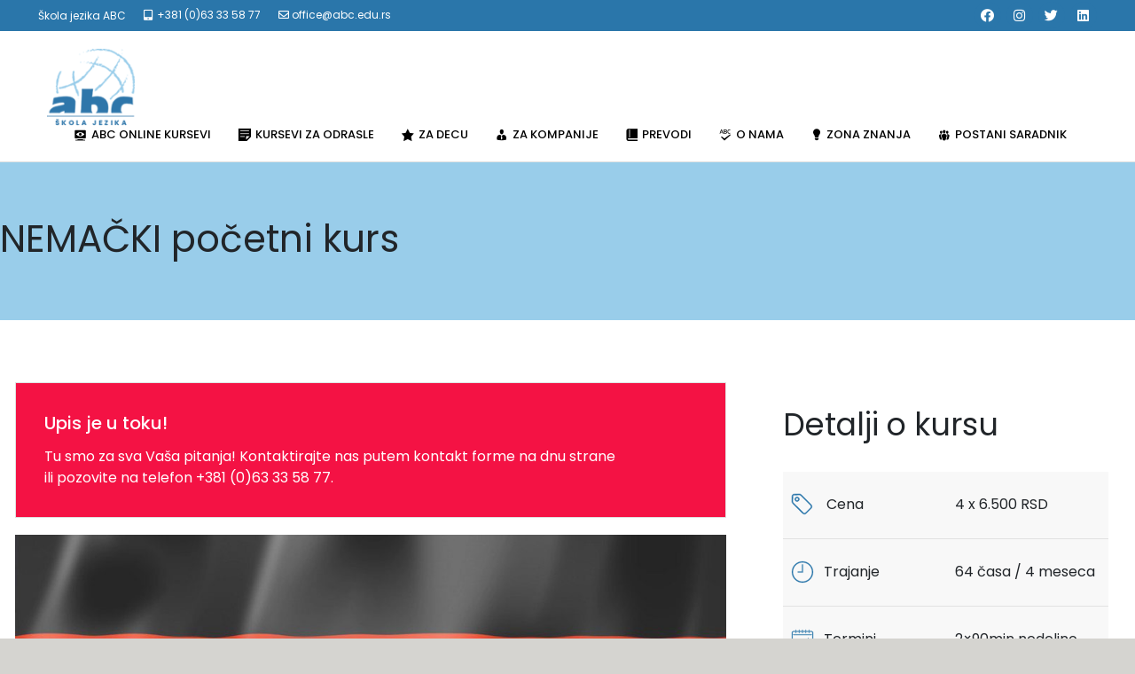

--- FILE ---
content_type: text/html; charset=UTF-8
request_url: https://abc.edu.rs/abc-kursevi/nemacki-pocetni-kurs/
body_size: 27616
content:
<!DOCTYPE html><html lang="sr-RS" prefix="og: https://ogp.me/ns#"><head >	<meta charset="UTF-8" />
	<meta name="viewport" content="width=device-width, initial-scale=1" />
	
<!-- Search Engine Optimization by Rank Math - https://s.rankmath.com/home -->
<title>NEMAČKI Početni kurs - ABC | škola jezika | online kursevi | prevodilačka agencija</title>
<meta name="description" content="Kursevi nemačkog jezika su trenutno najtraženiji u ABC-u. Svi kursevi nemačkog jezika su usaglašeni sa međunarodnim standardima. 063 33 58 77"/>
<meta name="robots" content="follow, index, max-snippet:-1, max-video-preview:-1, max-image-preview:large"/>
<link rel="canonical" href="https://abc.edu.rs/abc-kursevi/nemacki-pocetni-kurs/" />
<meta property="og:locale" content="sr_RS" />
<meta property="og:type" content="article" />
<meta property="og:title" content="NEMAČKI Početni kurs - ABC | škola jezika | online kursevi | prevodilačka agencija" />
<meta property="og:description" content="Kursevi nemačkog jezika su trenutno najtraženiji u ABC-u. Svi kursevi nemačkog jezika su usaglašeni sa međunarodnim standardima. 063 33 58 77" />
<meta property="og:url" content="https://abc.edu.rs/abc-kursevi/nemacki-pocetni-kurs/" />
<meta property="og:site_name" content="ABC | škola jezika | online kursevi | prevodilačka agencija" />
<meta property="article:publisher" content="https://www.facebook.com/SkolajezikaABC/" />
<meta property="og:updated_time" content="2024-02-01T16:47:53+01:00" />
<meta property="og:image" content="https://abc.edu.rs/wp-content/uploads/2021/12/Kurs-Nemacki-jezik-pocetni-kurs.jpg" />
<meta property="og:image:secure_url" content="https://abc.edu.rs/wp-content/uploads/2021/12/Kurs-Nemacki-jezik-pocetni-kurs.jpg" />
<meta property="og:image:width" content="1000" />
<meta property="og:image:height" content="580" />
<meta property="og:image:alt" content="NEMAČKI Početni kurs" />
<meta property="og:image:type" content="image/jpeg" />
<meta name="twitter:card" content="summary_large_image" />
<meta name="twitter:title" content="NEMAČKI Početni kurs - ABC | škola jezika | online kursevi | prevodilačka agencija" />
<meta name="twitter:description" content="Kursevi nemačkog jezika su trenutno najtraženiji u ABC-u. Svi kursevi nemačkog jezika su usaglašeni sa međunarodnim standardima. 063 33 58 77" />
<meta name="twitter:site" content="@ABCskola" />
<meta name="twitter:creator" content="@ABCskola" />
<meta name="twitter:image" content="https://abc.edu.rs/wp-content/uploads/2021/12/Kurs-Nemacki-jezik-pocetni-kurs.jpg" />
<!-- /Rank Math WordPress SEO plugin -->

<link rel='dns-prefetch' href='//www.googletagmanager.com' />
<link rel="alternate" type="application/rss+xml" title="ABC | škola jezika | online kursevi | prevodilačka agencija &raquo; dovod" href="https://abc.edu.rs/feed/" />
<link rel="alternate" type="application/rss+xml" title="ABC | škola jezika | online kursevi | prevodilačka agencija &raquo; dovod komentara" href="https://abc.edu.rs/comments/feed/" />
<script type="text/javascript">
window._wpemojiSettings = {"baseUrl":"https:\/\/s.w.org\/images\/core\/emoji\/14.0.0\/72x72\/","ext":".png","svgUrl":"https:\/\/s.w.org\/images\/core\/emoji\/14.0.0\/svg\/","svgExt":".svg","source":{"concatemoji":"https:\/\/abc.edu.rs\/wp-includes\/js\/wp-emoji-release.min.js?ver=6.2.8"}};
/*! This file is auto-generated */
!function(e,a,t){var n,r,o,i=a.createElement("canvas"),p=i.getContext&&i.getContext("2d");function s(e,t){p.clearRect(0,0,i.width,i.height),p.fillText(e,0,0);e=i.toDataURL();return p.clearRect(0,0,i.width,i.height),p.fillText(t,0,0),e===i.toDataURL()}function c(e){var t=a.createElement("script");t.src=e,t.defer=t.type="text/javascript",a.getElementsByTagName("head")[0].appendChild(t)}for(o=Array("flag","emoji"),t.supports={everything:!0,everythingExceptFlag:!0},r=0;r<o.length;r++)t.supports[o[r]]=function(e){if(p&&p.fillText)switch(p.textBaseline="top",p.font="600 32px Arial",e){case"flag":return s("\ud83c\udff3\ufe0f\u200d\u26a7\ufe0f","\ud83c\udff3\ufe0f\u200b\u26a7\ufe0f")?!1:!s("\ud83c\uddfa\ud83c\uddf3","\ud83c\uddfa\u200b\ud83c\uddf3")&&!s("\ud83c\udff4\udb40\udc67\udb40\udc62\udb40\udc65\udb40\udc6e\udb40\udc67\udb40\udc7f","\ud83c\udff4\u200b\udb40\udc67\u200b\udb40\udc62\u200b\udb40\udc65\u200b\udb40\udc6e\u200b\udb40\udc67\u200b\udb40\udc7f");case"emoji":return!s("\ud83e\udef1\ud83c\udffb\u200d\ud83e\udef2\ud83c\udfff","\ud83e\udef1\ud83c\udffb\u200b\ud83e\udef2\ud83c\udfff")}return!1}(o[r]),t.supports.everything=t.supports.everything&&t.supports[o[r]],"flag"!==o[r]&&(t.supports.everythingExceptFlag=t.supports.everythingExceptFlag&&t.supports[o[r]]);t.supports.everythingExceptFlag=t.supports.everythingExceptFlag&&!t.supports.flag,t.DOMReady=!1,t.readyCallback=function(){t.DOMReady=!0},t.supports.everything||(n=function(){t.readyCallback()},a.addEventListener?(a.addEventListener("DOMContentLoaded",n,!1),e.addEventListener("load",n,!1)):(e.attachEvent("onload",n),a.attachEvent("onreadystatechange",function(){"complete"===a.readyState&&t.readyCallback()})),(e=t.source||{}).concatemoji?c(e.concatemoji):e.wpemoji&&e.twemoji&&(c(e.twemoji),c(e.wpemoji)))}(window,document,window._wpemojiSettings);
</script>
<style type="text/css">
img.wp-smiley,
img.emoji {
	display: inline !important;
	border: none !important;
	box-shadow: none !important;
	height: 1em !important;
	width: 1em !important;
	margin: 0 0.07em !important;
	vertical-align: -0.1em !important;
	background: none !important;
	padding: 0 !important;
}
</style>
	<link rel='stylesheet' id='formidable-css' href='https://abc.edu.rs/wp-content/plugins/formidable/css/formidableforms.css?ver=6131338' type='text/css' media='all' />
<link rel='stylesheet' id='jupiterx_icons-css' href='https://abc.edu.rs/wp-content/themes/jupiterx/lib/assets/dist/css/icons-admin.css?ver=1.26.0' type='text/css' media='all' />
<link rel='stylesheet' id='dashicons-css' href='https://abc.edu.rs/wp-includes/css/dashicons.min.css?ver=6.2.8' type='text/css' media='all' />
<link rel='stylesheet' id='menu-icons-extra-css' href='https://abc.edu.rs/wp-content/plugins/menu-icons/css/extra.min.css?ver=0.13.5' type='text/css' media='all' />
<link rel='stylesheet' id='jupiterx-child-css' href='https://abc.edu.rs/wp-content/themes/jupiterx-child/assets/css/style.css?ver=6.2.8' type='text/css' media='all' />
<link rel='stylesheet' id='wp-block-library-css' href='https://abc.edu.rs/wp-includes/css/dist/block-library/style.min.css?ver=6.2.8' type='text/css' media='all' />
<style id='wp-block-library-theme-inline-css' type='text/css'>
.wp-block-audio figcaption{color:#555;font-size:13px;text-align:center}.is-dark-theme .wp-block-audio figcaption{color:hsla(0,0%,100%,.65)}.wp-block-audio{margin:0 0 1em}.wp-block-code{border:1px solid #ccc;border-radius:4px;font-family:Menlo,Consolas,monaco,monospace;padding:.8em 1em}.wp-block-embed figcaption{color:#555;font-size:13px;text-align:center}.is-dark-theme .wp-block-embed figcaption{color:hsla(0,0%,100%,.65)}.wp-block-embed{margin:0 0 1em}.blocks-gallery-caption{color:#555;font-size:13px;text-align:center}.is-dark-theme .blocks-gallery-caption{color:hsla(0,0%,100%,.65)}.wp-block-image figcaption{color:#555;font-size:13px;text-align:center}.is-dark-theme .wp-block-image figcaption{color:hsla(0,0%,100%,.65)}.wp-block-image{margin:0 0 1em}.wp-block-pullquote{border-bottom:4px solid;border-top:4px solid;color:currentColor;margin-bottom:1.75em}.wp-block-pullquote cite,.wp-block-pullquote footer,.wp-block-pullquote__citation{color:currentColor;font-size:.8125em;font-style:normal;text-transform:uppercase}.wp-block-quote{border-left:.25em solid;margin:0 0 1.75em;padding-left:1em}.wp-block-quote cite,.wp-block-quote footer{color:currentColor;font-size:.8125em;font-style:normal;position:relative}.wp-block-quote.has-text-align-right{border-left:none;border-right:.25em solid;padding-left:0;padding-right:1em}.wp-block-quote.has-text-align-center{border:none;padding-left:0}.wp-block-quote.is-large,.wp-block-quote.is-style-large,.wp-block-quote.is-style-plain{border:none}.wp-block-search .wp-block-search__label{font-weight:700}.wp-block-search__button{border:1px solid #ccc;padding:.375em .625em}:where(.wp-block-group.has-background){padding:1.25em 2.375em}.wp-block-separator.has-css-opacity{opacity:.4}.wp-block-separator{border:none;border-bottom:2px solid;margin-left:auto;margin-right:auto}.wp-block-separator.has-alpha-channel-opacity{opacity:1}.wp-block-separator:not(.is-style-wide):not(.is-style-dots){width:100px}.wp-block-separator.has-background:not(.is-style-dots){border-bottom:none;height:1px}.wp-block-separator.has-background:not(.is-style-wide):not(.is-style-dots){height:2px}.wp-block-table{margin:0 0 1em}.wp-block-table td,.wp-block-table th{word-break:normal}.wp-block-table figcaption{color:#555;font-size:13px;text-align:center}.is-dark-theme .wp-block-table figcaption{color:hsla(0,0%,100%,.65)}.wp-block-video figcaption{color:#555;font-size:13px;text-align:center}.is-dark-theme .wp-block-video figcaption{color:hsla(0,0%,100%,.65)}.wp-block-video{margin:0 0 1em}.wp-block-template-part.has-background{margin-bottom:0;margin-top:0;padding:1.25em 2.375em}
</style>
<link rel='stylesheet' id='jet-engine-frontend-css' href='https://abc.edu.rs/wp-content/plugins/jet-engine/assets/css/frontend.css?ver=3.1.4' type='text/css' media='all' />
<link rel='stylesheet' id='classic-theme-styles-css' href='https://abc.edu.rs/wp-includes/css/classic-themes.min.css?ver=6.2.8' type='text/css' media='all' />
<style id='global-styles-inline-css' type='text/css'>
body{--wp--preset--color--black: #000000;--wp--preset--color--cyan-bluish-gray: #abb8c3;--wp--preset--color--white: #ffffff;--wp--preset--color--pale-pink: #f78da7;--wp--preset--color--vivid-red: #cf2e2e;--wp--preset--color--luminous-vivid-orange: #ff6900;--wp--preset--color--luminous-vivid-amber: #fcb900;--wp--preset--color--light-green-cyan: #7bdcb5;--wp--preset--color--vivid-green-cyan: #00d084;--wp--preset--color--pale-cyan-blue: #8ed1fc;--wp--preset--color--vivid-cyan-blue: #0693e3;--wp--preset--color--vivid-purple: #9b51e0;--wp--preset--gradient--vivid-cyan-blue-to-vivid-purple: linear-gradient(135deg,rgba(6,147,227,1) 0%,rgb(155,81,224) 100%);--wp--preset--gradient--light-green-cyan-to-vivid-green-cyan: linear-gradient(135deg,rgb(122,220,180) 0%,rgb(0,208,130) 100%);--wp--preset--gradient--luminous-vivid-amber-to-luminous-vivid-orange: linear-gradient(135deg,rgba(252,185,0,1) 0%,rgba(255,105,0,1) 100%);--wp--preset--gradient--luminous-vivid-orange-to-vivid-red: linear-gradient(135deg,rgba(255,105,0,1) 0%,rgb(207,46,46) 100%);--wp--preset--gradient--very-light-gray-to-cyan-bluish-gray: linear-gradient(135deg,rgb(238,238,238) 0%,rgb(169,184,195) 100%);--wp--preset--gradient--cool-to-warm-spectrum: linear-gradient(135deg,rgb(74,234,220) 0%,rgb(151,120,209) 20%,rgb(207,42,186) 40%,rgb(238,44,130) 60%,rgb(251,105,98) 80%,rgb(254,248,76) 100%);--wp--preset--gradient--blush-light-purple: linear-gradient(135deg,rgb(255,206,236) 0%,rgb(152,150,240) 100%);--wp--preset--gradient--blush-bordeaux: linear-gradient(135deg,rgb(254,205,165) 0%,rgb(254,45,45) 50%,rgb(107,0,62) 100%);--wp--preset--gradient--luminous-dusk: linear-gradient(135deg,rgb(255,203,112) 0%,rgb(199,81,192) 50%,rgb(65,88,208) 100%);--wp--preset--gradient--pale-ocean: linear-gradient(135deg,rgb(255,245,203) 0%,rgb(182,227,212) 50%,rgb(51,167,181) 100%);--wp--preset--gradient--electric-grass: linear-gradient(135deg,rgb(202,248,128) 0%,rgb(113,206,126) 100%);--wp--preset--gradient--midnight: linear-gradient(135deg,rgb(2,3,129) 0%,rgb(40,116,252) 100%);--wp--preset--duotone--dark-grayscale: url('#wp-duotone-dark-grayscale');--wp--preset--duotone--grayscale: url('#wp-duotone-grayscale');--wp--preset--duotone--purple-yellow: url('#wp-duotone-purple-yellow');--wp--preset--duotone--blue-red: url('#wp-duotone-blue-red');--wp--preset--duotone--midnight: url('#wp-duotone-midnight');--wp--preset--duotone--magenta-yellow: url('#wp-duotone-magenta-yellow');--wp--preset--duotone--purple-green: url('#wp-duotone-purple-green');--wp--preset--duotone--blue-orange: url('#wp-duotone-blue-orange');--wp--preset--font-size--small: 13px;--wp--preset--font-size--medium: 20px;--wp--preset--font-size--large: 36px;--wp--preset--font-size--x-large: 42px;--wp--preset--spacing--20: 0.44rem;--wp--preset--spacing--30: 0.67rem;--wp--preset--spacing--40: 1rem;--wp--preset--spacing--50: 1.5rem;--wp--preset--spacing--60: 2.25rem;--wp--preset--spacing--70: 3.38rem;--wp--preset--spacing--80: 5.06rem;--wp--preset--shadow--natural: 6px 6px 9px rgba(0, 0, 0, 0.2);--wp--preset--shadow--deep: 12px 12px 50px rgba(0, 0, 0, 0.4);--wp--preset--shadow--sharp: 6px 6px 0px rgba(0, 0, 0, 0.2);--wp--preset--shadow--outlined: 6px 6px 0px -3px rgba(255, 255, 255, 1), 6px 6px rgba(0, 0, 0, 1);--wp--preset--shadow--crisp: 6px 6px 0px rgba(0, 0, 0, 1);}:where(.is-layout-flex){gap: 0.5em;}body .is-layout-flow > .alignleft{float: left;margin-inline-start: 0;margin-inline-end: 2em;}body .is-layout-flow > .alignright{float: right;margin-inline-start: 2em;margin-inline-end: 0;}body .is-layout-flow > .aligncenter{margin-left: auto !important;margin-right: auto !important;}body .is-layout-constrained > .alignleft{float: left;margin-inline-start: 0;margin-inline-end: 2em;}body .is-layout-constrained > .alignright{float: right;margin-inline-start: 2em;margin-inline-end: 0;}body .is-layout-constrained > .aligncenter{margin-left: auto !important;margin-right: auto !important;}body .is-layout-constrained > :where(:not(.alignleft):not(.alignright):not(.alignfull)){max-width: var(--wp--style--global--content-size);margin-left: auto !important;margin-right: auto !important;}body .is-layout-constrained > .alignwide{max-width: var(--wp--style--global--wide-size);}body .is-layout-flex{display: flex;}body .is-layout-flex{flex-wrap: wrap;align-items: center;}body .is-layout-flex > *{margin: 0;}:where(.wp-block-columns.is-layout-flex){gap: 2em;}.has-black-color{color: var(--wp--preset--color--black) !important;}.has-cyan-bluish-gray-color{color: var(--wp--preset--color--cyan-bluish-gray) !important;}.has-white-color{color: var(--wp--preset--color--white) !important;}.has-pale-pink-color{color: var(--wp--preset--color--pale-pink) !important;}.has-vivid-red-color{color: var(--wp--preset--color--vivid-red) !important;}.has-luminous-vivid-orange-color{color: var(--wp--preset--color--luminous-vivid-orange) !important;}.has-luminous-vivid-amber-color{color: var(--wp--preset--color--luminous-vivid-amber) !important;}.has-light-green-cyan-color{color: var(--wp--preset--color--light-green-cyan) !important;}.has-vivid-green-cyan-color{color: var(--wp--preset--color--vivid-green-cyan) !important;}.has-pale-cyan-blue-color{color: var(--wp--preset--color--pale-cyan-blue) !important;}.has-vivid-cyan-blue-color{color: var(--wp--preset--color--vivid-cyan-blue) !important;}.has-vivid-purple-color{color: var(--wp--preset--color--vivid-purple) !important;}.has-black-background-color{background-color: var(--wp--preset--color--black) !important;}.has-cyan-bluish-gray-background-color{background-color: var(--wp--preset--color--cyan-bluish-gray) !important;}.has-white-background-color{background-color: var(--wp--preset--color--white) !important;}.has-pale-pink-background-color{background-color: var(--wp--preset--color--pale-pink) !important;}.has-vivid-red-background-color{background-color: var(--wp--preset--color--vivid-red) !important;}.has-luminous-vivid-orange-background-color{background-color: var(--wp--preset--color--luminous-vivid-orange) !important;}.has-luminous-vivid-amber-background-color{background-color: var(--wp--preset--color--luminous-vivid-amber) !important;}.has-light-green-cyan-background-color{background-color: var(--wp--preset--color--light-green-cyan) !important;}.has-vivid-green-cyan-background-color{background-color: var(--wp--preset--color--vivid-green-cyan) !important;}.has-pale-cyan-blue-background-color{background-color: var(--wp--preset--color--pale-cyan-blue) !important;}.has-vivid-cyan-blue-background-color{background-color: var(--wp--preset--color--vivid-cyan-blue) !important;}.has-vivid-purple-background-color{background-color: var(--wp--preset--color--vivid-purple) !important;}.has-black-border-color{border-color: var(--wp--preset--color--black) !important;}.has-cyan-bluish-gray-border-color{border-color: var(--wp--preset--color--cyan-bluish-gray) !important;}.has-white-border-color{border-color: var(--wp--preset--color--white) !important;}.has-pale-pink-border-color{border-color: var(--wp--preset--color--pale-pink) !important;}.has-vivid-red-border-color{border-color: var(--wp--preset--color--vivid-red) !important;}.has-luminous-vivid-orange-border-color{border-color: var(--wp--preset--color--luminous-vivid-orange) !important;}.has-luminous-vivid-amber-border-color{border-color: var(--wp--preset--color--luminous-vivid-amber) !important;}.has-light-green-cyan-border-color{border-color: var(--wp--preset--color--light-green-cyan) !important;}.has-vivid-green-cyan-border-color{border-color: var(--wp--preset--color--vivid-green-cyan) !important;}.has-pale-cyan-blue-border-color{border-color: var(--wp--preset--color--pale-cyan-blue) !important;}.has-vivid-cyan-blue-border-color{border-color: var(--wp--preset--color--vivid-cyan-blue) !important;}.has-vivid-purple-border-color{border-color: var(--wp--preset--color--vivid-purple) !important;}.has-vivid-cyan-blue-to-vivid-purple-gradient-background{background: var(--wp--preset--gradient--vivid-cyan-blue-to-vivid-purple) !important;}.has-light-green-cyan-to-vivid-green-cyan-gradient-background{background: var(--wp--preset--gradient--light-green-cyan-to-vivid-green-cyan) !important;}.has-luminous-vivid-amber-to-luminous-vivid-orange-gradient-background{background: var(--wp--preset--gradient--luminous-vivid-amber-to-luminous-vivid-orange) !important;}.has-luminous-vivid-orange-to-vivid-red-gradient-background{background: var(--wp--preset--gradient--luminous-vivid-orange-to-vivid-red) !important;}.has-very-light-gray-to-cyan-bluish-gray-gradient-background{background: var(--wp--preset--gradient--very-light-gray-to-cyan-bluish-gray) !important;}.has-cool-to-warm-spectrum-gradient-background{background: var(--wp--preset--gradient--cool-to-warm-spectrum) !important;}.has-blush-light-purple-gradient-background{background: var(--wp--preset--gradient--blush-light-purple) !important;}.has-blush-bordeaux-gradient-background{background: var(--wp--preset--gradient--blush-bordeaux) !important;}.has-luminous-dusk-gradient-background{background: var(--wp--preset--gradient--luminous-dusk) !important;}.has-pale-ocean-gradient-background{background: var(--wp--preset--gradient--pale-ocean) !important;}.has-electric-grass-gradient-background{background: var(--wp--preset--gradient--electric-grass) !important;}.has-midnight-gradient-background{background: var(--wp--preset--gradient--midnight) !important;}.has-small-font-size{font-size: var(--wp--preset--font-size--small) !important;}.has-medium-font-size{font-size: var(--wp--preset--font-size--medium) !important;}.has-large-font-size{font-size: var(--wp--preset--font-size--large) !important;}.has-x-large-font-size{font-size: var(--wp--preset--font-size--x-large) !important;}
.wp-block-navigation a:where(:not(.wp-element-button)){color: inherit;}
:where(.wp-block-columns.is-layout-flex){gap: 2em;}
.wp-block-pullquote{font-size: 1.5em;line-height: 1.6;}
</style>
<link rel='stylesheet' id='qi-addons-for-elementor-grid-style-css' href='https://abc.edu.rs/wp-content/plugins/qi-addons-for-elementor/assets/css/grid.min.css?ver=6.2.8' type='text/css' media='all' />
<link rel='stylesheet' id='qi-addons-for-elementor-helper-parts-style-css' href='https://abc.edu.rs/wp-content/plugins/qi-addons-for-elementor/assets/css/helper-parts.min.css?ver=6.2.8' type='text/css' media='all' />
<link rel='stylesheet' id='qi-addons-for-elementor-style-css' href='https://abc.edu.rs/wp-content/plugins/qi-addons-for-elementor/assets/css/main.min.css?ver=6.2.8' type='text/css' media='all' />
<link rel='stylesheet' id='jupiterx-css' href='https://abc.edu.rs/wp-content/uploads/jupiterx/compiler/jupiterx/a06016d.css?ver=1.26.0' type='text/css' media='all' />
<link rel='stylesheet' id='jupiterx-elements-dynamic-styles-css' href='https://abc.edu.rs/wp-content/uploads/jupiterx/compiler/jupiterx-elements-dynamic-styles/f840e85.css?ver=1.26.0' type='text/css' media='all' />
<link rel='stylesheet' id='jet-elements-css' href='https://abc.edu.rs/wp-content/plugins/jet-elements/assets/css/jet-elements.css?ver=2.6.9' type='text/css' media='all' />
<link rel='stylesheet' id='jet-elements-skin-css' href='https://abc.edu.rs/wp-content/plugins/jet-elements/assets/css/jet-elements-skin.css?ver=2.6.9' type='text/css' media='all' />
<link rel='stylesheet' id='elementor-icons-css' href='https://abc.edu.rs/wp-content/plugins/elementor/assets/lib/eicons/css/elementor-icons.min.css?ver=5.18.0' type='text/css' media='all' />
<link rel='stylesheet' id='elementor-frontend-legacy-css' href='https://abc.edu.rs/wp-content/plugins/elementor/assets/css/frontend-legacy.min.css?ver=3.11.5' type='text/css' media='all' />
<link rel='stylesheet' id='elementor-frontend-css' href='https://abc.edu.rs/wp-content/plugins/elementor/assets/css/frontend.min.css?ver=3.11.5' type='text/css' media='all' />
<link rel='stylesheet' id='swiper-css' href='https://abc.edu.rs/wp-content/plugins/elementor/assets/lib/swiper/css/swiper.min.css?ver=5.3.6' type='text/css' media='all' />
<link rel='stylesheet' id='jupiterx-core-raven-frontend-css' href='https://abc.edu.rs/wp-content/plugins/jupiterx-core/includes/extensions/raven/assets/css/frontend.min.css?ver=6.2.8' type='text/css' media='all' />
<link rel='stylesheet' id='elementor-post-7-css' href='https://abc.edu.rs/wp-content/uploads/elementor/css/post-7.css?ver=1679834638' type='text/css' media='all' />
<link rel='stylesheet' id='jet-tabs-frontend-css' href='https://abc.edu.rs/wp-content/plugins/jet-tabs/assets/css/jet-tabs-frontend.css?ver=2.1.21' type='text/css' media='all' />
<link rel='stylesheet' id='flatpickr-css' href='https://abc.edu.rs/wp-content/plugins/elementor/assets/lib/flatpickr/flatpickr.min.css?ver=4.1.4' type='text/css' media='all' />
<link rel='stylesheet' id='elementor-post-285-css' href='https://abc.edu.rs/wp-content/uploads/elementor/css/post-285.css?ver=1706805709' type='text/css' media='all' />
<link rel='stylesheet' id='elementor-post-8-css' href='https://abc.edu.rs/wp-content/uploads/elementor/css/post-8.css?ver=1689002561' type='text/css' media='all' />
<link rel='stylesheet' id='elementor-post-953-css' href='https://abc.edu.rs/wp-content/uploads/elementor/css/post-953.css?ver=1689002729' type='text/css' media='all' />
<link rel='stylesheet' id='elementor-post-1011-css' href='https://abc.edu.rs/wp-content/uploads/elementor/css/post-1011.css?ver=1707753039' type='text/css' media='all' />
<link rel='stylesheet' id='google-fonts-1-css' href='https://fonts.googleapis.com/css?family=Roboto%3A100%2C100italic%2C200%2C200italic%2C300%2C300italic%2C400%2C400italic%2C500%2C500italic%2C600%2C600italic%2C700%2C700italic%2C800%2C800italic%2C900%2C900italic%7CRoboto+Slab%3A100%2C100italic%2C200%2C200italic%2C300%2C300italic%2C400%2C400italic%2C500%2C500italic%2C600%2C600italic%2C700%2C700italic%2C800%2C800italic%2C900%2C900italic%7CPoppins%3A100%2C100italic%2C200%2C200italic%2C300%2C300italic%2C400%2C400italic%2C500%2C500italic%2C600%2C600italic%2C700%2C700italic%2C800%2C800italic%2C900%2C900italic&#038;display=auto&#038;ver=6.2.8' type='text/css' media='all' />
<link rel='stylesheet' id='elementor-icons-shared-0-css' href='https://abc.edu.rs/wp-content/plugins/elementor/assets/lib/font-awesome/css/fontawesome.min.css?ver=5.15.3' type='text/css' media='all' />
<link rel='stylesheet' id='elementor-icons-fa-solid-css' href='https://abc.edu.rs/wp-content/plugins/elementor/assets/lib/font-awesome/css/solid.min.css?ver=5.15.3' type='text/css' media='all' />
<link rel='stylesheet' id='elementor-icons-fa-brands-css' href='https://abc.edu.rs/wp-content/plugins/elementor/assets/lib/font-awesome/css/brands.min.css?ver=5.15.3' type='text/css' media='all' />
<link rel='stylesheet' id='elementor-icons-fa-regular-css' href='https://abc.edu.rs/wp-content/plugins/elementor/assets/lib/font-awesome/css/regular.min.css?ver=5.15.3' type='text/css' media='all' />
<link rel="preconnect" href="https://fonts.gstatic.com/" crossorigin><script type='text/javascript' src='https://abc.edu.rs/wp-includes/js/jquery/jquery.min.js?ver=3.6.4' id='jquery-core-js'></script>
<script type='text/javascript' src='https://abc.edu.rs/wp-includes/js/jquery/jquery-migrate.min.js?ver=3.4.0' id='jquery-migrate-js'></script>
<script type='text/javascript' src='https://www.googletagmanager.com/gtag/js?id=UA-37200209-37' async='async' id='jupiterx-gtag-script-js'></script>
<script type='text/javascript' id='jupiterx-gtag-script-js-after'>
	
		window.dataLayer = window.dataLayer || [];
		function gtag(){dataLayer.push(arguments);}
		gtag('js', new Date());
					gtag('config', 'UA-37200209-37', { 'anonymize_ip': true });
			
	
</script>
<script type='text/javascript' src='https://abc.edu.rs/wp-content/themes/jupiterx/lib/admin/assets/lib/webfont/webfont.min.js?ver=1.6.26' id='jupiterx-webfont-js'></script>
<script type='text/javascript' id='jupiterx-webfont-js-after'>
WebFont.load({
				google: {
					families: ['Poppins:100,200,300,400,500,600,700,800,900,100italic,200italic,300italic,400italic,500italic,600italic,700italic,800italic,900italic:latin,latin-ext,cyrillic-ext,cyrillic']
				}
			});
</script>
<script type='text/javascript' src='https://abc.edu.rs/wp-content/themes/jupiterx/lib/assets/dist/js/utils.min.js?ver=1.26.0' id='jupiterx-utils-js'></script>
<link rel="https://api.w.org/" href="https://abc.edu.rs/wp-json/" /><link rel="alternate" type="application/json" href="https://abc.edu.rs/wp-json/wp/v2/abc-kursevi/285" /><link rel="EditURI" type="application/rsd+xml" title="RSD" href="https://abc.edu.rs/xmlrpc.php?rsd" />
<link rel="wlwmanifest" type="application/wlwmanifest+xml" href="https://abc.edu.rs/wp-includes/wlwmanifest.xml" />
<meta name="generator" content="WordPress 6.2.8" />
<link rel='shortlink' href='https://abc.edu.rs/?p=285' />
<link rel="alternate" type="application/json+oembed" href="https://abc.edu.rs/wp-json/oembed/1.0/embed?url=https%3A%2F%2Fabc.edu.rs%2Fabc-kursevi%2Fnemacki-pocetni-kurs%2F" />
<link rel="alternate" type="text/xml+oembed" href="https://abc.edu.rs/wp-json/oembed/1.0/embed?url=https%3A%2F%2Fabc.edu.rs%2Fabc-kursevi%2Fnemacki-pocetni-kurs%2F&#038;format=xml" />
<!-- Google tag (gtag.js) -->
<script async src="https://www.googletagmanager.com/gtag/js?id=AW-349583591">
</script>
<script>
  window.dataLayer = window.dataLayer || [];
  function gtag(){dataLayer.push(arguments);}
  gtag('js', new Date());

  gtag('config', 'AW-349583591');
</script><script type="text/javascript">document.documentElement.className += " js";</script>
<meta name="generator" content="Elementor 3.11.5; settings: css_print_method-external, google_font-enabled, font_display-auto">
<style type="text/css">.recentcomments a{display:inline !important;padding:0 !important;margin:0 !important;}</style><link rel="icon" href="https://abc.edu.rs/wp-content/uploads/2020/08/cropped-favicon-32x32.png" sizes="32x32" />
<link rel="icon" href="https://abc.edu.rs/wp-content/uploads/2020/08/cropped-favicon-192x192.png" sizes="192x192" />
<link rel="apple-touch-icon" href="https://abc.edu.rs/wp-content/uploads/2020/08/cropped-favicon-180x180.png" />
<meta name="msapplication-TileImage" content="https://abc.edu.rs/wp-content/uploads/2020/08/cropped-favicon-270x270.png" />
		<style type="text/css" id="wp-custom-css">
			.jupiterx-main-content > .container > .row > [class*="col-"] {
    padding-right: 0px;
    padding-left: 0px;
}
.blue-border-top {
	border-top:4px solid #7ab7db !important;
}
.fullwidth img {
	width:100%;
}
.jet-tabs__control.active-tab {
    border-top: 2px solid #01a2a6 !important;
}
/*Progress bar*/
.jet-progress-bar-type-3 .jet-progress-bar__inner .jet-progress-bar__percent {
    display: none;
}
/*Carousel*/
.elementor-image-carousel .swiper-slide-image {
    padding: 20px;
}
/*Counter*/
.raven-counter-item {
	background-color: rgba(255,255,255,.09);
border: 1px solid rgba(255,255,255,.24);
padding: 50px 10px;
margin-bottom:10px;	
}
/*Blog*/
.jupiterx-social-share .jupiterx-social-share-inner {
    margin: 0 auto !important;
    justify-content: center;
}
a.inline-link {
	font-size:16px !important;
}
a.inline-link:hover {
	color:#fff199 !important;
}
/*Recent posts*/
.najnoviji ul li a {
	color:#000;
}
.najnoviji ul li a:hover {
	color:#01a2a6;
}
/*Related posts*/
.single-post .jupiterx-post-related,
.single-post .jupiterx-post-navigation{
    max-width: 1200px;
    display: block;
    margin: 0 auto;
	  padding: 20px 20px 20px 20px;
}
/*Footer*/
a.my-read-more {
	color:#2a76aa;
}
a.my-read-more:hover {
	color:#99cdea;
}



/*Post title*/
h3.raven-post-title {
    text-transform: uppercase;
}
/*Media Queries*/
@media only screen and (max-width: 768px) {
	.my-icon-box .elementor-icon-box-icon {
		float:left;
		padding-right:10px;
	}
}

/*Testovi jezika*/
.numero {display: none;}

.pitanje {padding-left: 8px;}


input[type=radio]{margin-right: 8px !important;}

.specific-wpcf7 {
	    margin-top: 40px;
    background-color: #2a76aa;
    color: #ffffff;
    border: none;
    padding: 6px 25px 6px 25px;
}

.pageSubtitle {padding: 50px 0px 10px 0;}

		</style>
		<!-- Google Tag Manager -->
<script>(function(w,d,s,l,i){w[l]=w[l]||[];w[l].push({'gtm.start':
new Date().getTime(),event:'gtm.js'});var f=d.getElementsByTagName(s)[0],
j=d.createElement(s),dl=l!='dataLayer'?'&l='+l:'';j.async=true;j.src=
'https://www.googletagmanager.com/gtm.js?id='+i+dl;f.parentNode.insertBefore(j,f);
})(window,document,'script','dataLayer','GTM-K3S8SNS');</script>
<!-- End Google Tag Manager --></head><body data-rsssl=1 class="abc-kursevi-template abc-kursevi-template-elementor_header_footer single single-abc-kursevi postid-285 no-js qodef-qi--no-touch qi-addons-for-elementor-1.6.2 elementor-default elementor-template-full-width elementor-kit-7 elementor-page elementor-page-285 jupiterx-header-sticky" itemscope="itemscope" itemtype="http://schema.org/WebPage"><svg xmlns="http://www.w3.org/2000/svg" viewBox="0 0 0 0" width="0" height="0" focusable="false" role="none" style="visibility: hidden; position: absolute; left: -9999px; overflow: hidden;" ><defs><filter id="wp-duotone-dark-grayscale"><feColorMatrix color-interpolation-filters="sRGB" type="matrix" values=" .299 .587 .114 0 0 .299 .587 .114 0 0 .299 .587 .114 0 0 .299 .587 .114 0 0 " /><feComponentTransfer color-interpolation-filters="sRGB" ><feFuncR type="table" tableValues="0 0.49803921568627" /><feFuncG type="table" tableValues="0 0.49803921568627" /><feFuncB type="table" tableValues="0 0.49803921568627" /><feFuncA type="table" tableValues="1 1" /></feComponentTransfer><feComposite in2="SourceGraphic" operator="in" /></filter></defs></svg><svg xmlns="http://www.w3.org/2000/svg" viewBox="0 0 0 0" width="0" height="0" focusable="false" role="none" style="visibility: hidden; position: absolute; left: -9999px; overflow: hidden;" ><defs><filter id="wp-duotone-grayscale"><feColorMatrix color-interpolation-filters="sRGB" type="matrix" values=" .299 .587 .114 0 0 .299 .587 .114 0 0 .299 .587 .114 0 0 .299 .587 .114 0 0 " /><feComponentTransfer color-interpolation-filters="sRGB" ><feFuncR type="table" tableValues="0 1" /><feFuncG type="table" tableValues="0 1" /><feFuncB type="table" tableValues="0 1" /><feFuncA type="table" tableValues="1 1" /></feComponentTransfer><feComposite in2="SourceGraphic" operator="in" /></filter></defs></svg><svg xmlns="http://www.w3.org/2000/svg" viewBox="0 0 0 0" width="0" height="0" focusable="false" role="none" style="visibility: hidden; position: absolute; left: -9999px; overflow: hidden;" ><defs><filter id="wp-duotone-purple-yellow"><feColorMatrix color-interpolation-filters="sRGB" type="matrix" values=" .299 .587 .114 0 0 .299 .587 .114 0 0 .299 .587 .114 0 0 .299 .587 .114 0 0 " /><feComponentTransfer color-interpolation-filters="sRGB" ><feFuncR type="table" tableValues="0.54901960784314 0.98823529411765" /><feFuncG type="table" tableValues="0 1" /><feFuncB type="table" tableValues="0.71764705882353 0.25490196078431" /><feFuncA type="table" tableValues="1 1" /></feComponentTransfer><feComposite in2="SourceGraphic" operator="in" /></filter></defs></svg><svg xmlns="http://www.w3.org/2000/svg" viewBox="0 0 0 0" width="0" height="0" focusable="false" role="none" style="visibility: hidden; position: absolute; left: -9999px; overflow: hidden;" ><defs><filter id="wp-duotone-blue-red"><feColorMatrix color-interpolation-filters="sRGB" type="matrix" values=" .299 .587 .114 0 0 .299 .587 .114 0 0 .299 .587 .114 0 0 .299 .587 .114 0 0 " /><feComponentTransfer color-interpolation-filters="sRGB" ><feFuncR type="table" tableValues="0 1" /><feFuncG type="table" tableValues="0 0.27843137254902" /><feFuncB type="table" tableValues="0.5921568627451 0.27843137254902" /><feFuncA type="table" tableValues="1 1" /></feComponentTransfer><feComposite in2="SourceGraphic" operator="in" /></filter></defs></svg><svg xmlns="http://www.w3.org/2000/svg" viewBox="0 0 0 0" width="0" height="0" focusable="false" role="none" style="visibility: hidden; position: absolute; left: -9999px; overflow: hidden;" ><defs><filter id="wp-duotone-midnight"><feColorMatrix color-interpolation-filters="sRGB" type="matrix" values=" .299 .587 .114 0 0 .299 .587 .114 0 0 .299 .587 .114 0 0 .299 .587 .114 0 0 " /><feComponentTransfer color-interpolation-filters="sRGB" ><feFuncR type="table" tableValues="0 0" /><feFuncG type="table" tableValues="0 0.64705882352941" /><feFuncB type="table" tableValues="0 1" /><feFuncA type="table" tableValues="1 1" /></feComponentTransfer><feComposite in2="SourceGraphic" operator="in" /></filter></defs></svg><svg xmlns="http://www.w3.org/2000/svg" viewBox="0 0 0 0" width="0" height="0" focusable="false" role="none" style="visibility: hidden; position: absolute; left: -9999px; overflow: hidden;" ><defs><filter id="wp-duotone-magenta-yellow"><feColorMatrix color-interpolation-filters="sRGB" type="matrix" values=" .299 .587 .114 0 0 .299 .587 .114 0 0 .299 .587 .114 0 0 .299 .587 .114 0 0 " /><feComponentTransfer color-interpolation-filters="sRGB" ><feFuncR type="table" tableValues="0.78039215686275 1" /><feFuncG type="table" tableValues="0 0.94901960784314" /><feFuncB type="table" tableValues="0.35294117647059 0.47058823529412" /><feFuncA type="table" tableValues="1 1" /></feComponentTransfer><feComposite in2="SourceGraphic" operator="in" /></filter></defs></svg><svg xmlns="http://www.w3.org/2000/svg" viewBox="0 0 0 0" width="0" height="0" focusable="false" role="none" style="visibility: hidden; position: absolute; left: -9999px; overflow: hidden;" ><defs><filter id="wp-duotone-purple-green"><feColorMatrix color-interpolation-filters="sRGB" type="matrix" values=" .299 .587 .114 0 0 .299 .587 .114 0 0 .299 .587 .114 0 0 .299 .587 .114 0 0 " /><feComponentTransfer color-interpolation-filters="sRGB" ><feFuncR type="table" tableValues="0.65098039215686 0.40392156862745" /><feFuncG type="table" tableValues="0 1" /><feFuncB type="table" tableValues="0.44705882352941 0.4" /><feFuncA type="table" tableValues="1 1" /></feComponentTransfer><feComposite in2="SourceGraphic" operator="in" /></filter></defs></svg><svg xmlns="http://www.w3.org/2000/svg" viewBox="0 0 0 0" width="0" height="0" focusable="false" role="none" style="visibility: hidden; position: absolute; left: -9999px; overflow: hidden;" ><defs><filter id="wp-duotone-blue-orange"><feColorMatrix color-interpolation-filters="sRGB" type="matrix" values=" .299 .587 .114 0 0 .299 .587 .114 0 0 .299 .587 .114 0 0 .299 .587 .114 0 0 " /><feComponentTransfer color-interpolation-filters="sRGB" ><feFuncR type="table" tableValues="0.098039215686275 1" /><feFuncG type="table" tableValues="0 0.66274509803922" /><feFuncB type="table" tableValues="0.84705882352941 0.41960784313725" /><feFuncA type="table" tableValues="1 1" /></feComponentTransfer><feComposite in2="SourceGraphic" operator="in" /></filter></defs></svg><a class="jupiterx-a11y jupiterx-a11y-skip-navigation-link" href="#jupiterx-main">Skip to content</a><div class="jupiterx-site"><header class="jupiterx-header jupiterx-header-custom jupiterx-header-sticky-custom" data-jupiterx-settings="{&quot;breakpoint&quot;:&quot;767.98&quot;,&quot;template&quot;:&quot;8&quot;,&quot;stickyTemplate&quot;:&quot;953&quot;,&quot;behavior&quot;:&quot;sticky&quot;,&quot;offset&quot;:&quot;0&quot;}" role="banner" itemscope="itemscope" itemtype="http://schema.org/WPHeader">		<div data-elementor-type="header" data-elementor-id="8" class="elementor elementor-8">
						<div class="elementor-inner">
				<div class="elementor-section-wrap">
									<section class="elementor-section elementor-top-section elementor-element elementor-element-f3dcc80 elementor-section-full_width elementor-section-height-default elementor-section-height-default" data-id="f3dcc80" data-element_type="section" data-settings="{&quot;jet_parallax_layout_list&quot;:[{&quot;jet_parallax_layout_image&quot;:{&quot;url&quot;:&quot;&quot;,&quot;id&quot;:&quot;&quot;,&quot;size&quot;:&quot;&quot;},&quot;_id&quot;:&quot;16f4f10&quot;,&quot;jet_parallax_layout_image_tablet&quot;:{&quot;url&quot;:&quot;&quot;,&quot;id&quot;:&quot;&quot;,&quot;size&quot;:&quot;&quot;},&quot;jet_parallax_layout_image_mobile&quot;:{&quot;url&quot;:&quot;&quot;,&quot;id&quot;:&quot;&quot;,&quot;size&quot;:&quot;&quot;},&quot;jet_parallax_layout_speed&quot;:{&quot;unit&quot;:&quot;%&quot;,&quot;size&quot;:50,&quot;sizes&quot;:[]},&quot;jet_parallax_layout_type&quot;:&quot;scroll&quot;,&quot;jet_parallax_layout_direction&quot;:null,&quot;jet_parallax_layout_fx_direction&quot;:null,&quot;jet_parallax_layout_z_index&quot;:&quot;&quot;,&quot;jet_parallax_layout_bg_x&quot;:50,&quot;jet_parallax_layout_bg_x_tablet&quot;:&quot;&quot;,&quot;jet_parallax_layout_bg_x_mobile&quot;:&quot;&quot;,&quot;jet_parallax_layout_bg_y&quot;:50,&quot;jet_parallax_layout_bg_y_tablet&quot;:&quot;&quot;,&quot;jet_parallax_layout_bg_y_mobile&quot;:&quot;&quot;,&quot;jet_parallax_layout_bg_size&quot;:&quot;auto&quot;,&quot;jet_parallax_layout_bg_size_tablet&quot;:&quot;&quot;,&quot;jet_parallax_layout_bg_size_mobile&quot;:&quot;&quot;,&quot;jet_parallax_layout_animation_prop&quot;:&quot;transform&quot;,&quot;jet_parallax_layout_on&quot;:[&quot;desktop&quot;,&quot;tablet&quot;]}],&quot;background_background&quot;:&quot;classic&quot;}">
						<div class="elementor-container elementor-column-gap-no">
							<div class="elementor-row">
					<div class="elementor-column elementor-col-50 elementor-top-column elementor-element elementor-element-2d2af05 raven-column-flex-horizontal" data-id="2d2af05" data-element_type="column">
			<div class="elementor-column-wrap elementor-element-populated">
							<div class="elementor-widget-wrap">
						<div class="elementor-element elementor-element-c0a43d0 elementor-widget elementor-widget-heading" data-id="c0a43d0" data-element_type="widget" data-widget_type="heading.default">
				<div class="elementor-widget-container">
			<span class="elementor-heading-title elementor-size-default">Škola jezika ABC</span>		</div>
				</div>
				<div class="elementor-element elementor-element-1c70b25 elementor-icon-list--layout-traditional elementor-list-item-link-full_width elementor-widget elementor-widget-icon-list" data-id="1c70b25" data-element_type="widget" data-widget_type="icon-list.default">
				<div class="elementor-widget-container">
					<ul class="elementor-icon-list-items">
							<li class="elementor-icon-list-item">
											<a href="tel:+38163335877">

												<span class="elementor-icon-list-icon">
							<i aria-hidden="true" class="fas fa-tablet-alt"></i>						</span>
										<span class="elementor-icon-list-text">+381 (0)63 33 58 77</span>
											</a>
									</li>
						</ul>
				</div>
				</div>
				<div class="elementor-element elementor-element-9b16b48 elementor-icon-list--layout-traditional elementor-list-item-link-full_width elementor-widget elementor-widget-icon-list" data-id="9b16b48" data-element_type="widget" data-widget_type="icon-list.default">
				<div class="elementor-widget-container">
					<ul class="elementor-icon-list-items">
							<li class="elementor-icon-list-item">
											<a href="mailto:office@abc.edu.rs">

												<span class="elementor-icon-list-icon">
							<i aria-hidden="true" class="far fa-envelope"></i>						</span>
										<span class="elementor-icon-list-text">office@abc.edu.rs</span>
											</a>
									</li>
						</ul>
				</div>
				</div>
						</div>
					</div>
		</div>
				<div class="elementor-column elementor-col-50 elementor-top-column elementor-element elementor-element-638238d" data-id="638238d" data-element_type="column">
			<div class="elementor-column-wrap elementor-element-populated">
							<div class="elementor-widget-wrap">
						<div class="elementor-element elementor-element-f85e6e1 elementor-shape-circle e-grid-align-right e-grid-align-mobile-center elementor-grid-0 elementor-widget elementor-widget-social-icons" data-id="f85e6e1" data-element_type="widget" data-settings="{&quot;_animation&quot;:&quot;none&quot;}" data-widget_type="social-icons.default">
				<div class="elementor-widget-container">
					<div class="elementor-social-icons-wrapper elementor-grid">
							<span class="elementor-grid-item">
					<a class="elementor-icon elementor-social-icon elementor-social-icon-facebook elementor-animation-grow elementor-repeater-item-8e87856" href="https://www.facebook.com/SkolajezikaABC/" target="_blank">
						<span class="elementor-screen-only">Facebook</span>
						<i class="fab fa-facebook"></i>					</a>
				</span>
							<span class="elementor-grid-item">
					<a class="elementor-icon elementor-social-icon elementor-social-icon-instagram elementor-animation-grow elementor-repeater-item-ffa5d25" href="https://www.instagram.com/abcskola/" target="_blank">
						<span class="elementor-screen-only">Instagram</span>
						<i class="fab fa-instagram"></i>					</a>
				</span>
							<span class="elementor-grid-item">
					<a class="elementor-icon elementor-social-icon elementor-social-icon-twitter elementor-animation-grow elementor-repeater-item-a620645" href="https://twitter.com/ABCskola" target="_blank">
						<span class="elementor-screen-only">Twitter</span>
						<i class="fab fa-twitter"></i>					</a>
				</span>
							<span class="elementor-grid-item">
					<a class="elementor-icon elementor-social-icon elementor-social-icon-linkedin elementor-animation-grow elementor-repeater-item-5863c26" href="https://rs.linkedin.com/in/abc-language-school-2710b862" target="_blank">
						<span class="elementor-screen-only">Linkedin</span>
						<i class="fab fa-linkedin"></i>					</a>
				</span>
					</div>
				</div>
				</div>
						</div>
					</div>
		</div>
								</div>
					</div>
		</section>
				<section class="elementor-section elementor-top-section elementor-element elementor-element-5f2adc2 elementor-section-height-min-height elementor-section-full_width elementor-section-height-default elementor-section-items-middle" data-id="5f2adc2" data-element_type="section" data-settings="{&quot;jet_parallax_layout_list&quot;:[{&quot;jet_parallax_layout_image&quot;:{&quot;url&quot;:&quot;&quot;,&quot;id&quot;:&quot;&quot;,&quot;size&quot;:&quot;&quot;},&quot;_id&quot;:&quot;8ed401f&quot;,&quot;jet_parallax_layout_image_tablet&quot;:{&quot;url&quot;:&quot;&quot;,&quot;id&quot;:&quot;&quot;,&quot;size&quot;:&quot;&quot;},&quot;jet_parallax_layout_image_mobile&quot;:{&quot;url&quot;:&quot;&quot;,&quot;id&quot;:&quot;&quot;,&quot;size&quot;:&quot;&quot;},&quot;jet_parallax_layout_speed&quot;:{&quot;unit&quot;:&quot;%&quot;,&quot;size&quot;:50,&quot;sizes&quot;:[]},&quot;jet_parallax_layout_type&quot;:&quot;scroll&quot;,&quot;jet_parallax_layout_direction&quot;:null,&quot;jet_parallax_layout_fx_direction&quot;:null,&quot;jet_parallax_layout_z_index&quot;:&quot;&quot;,&quot;jet_parallax_layout_bg_x&quot;:50,&quot;jet_parallax_layout_bg_x_tablet&quot;:&quot;&quot;,&quot;jet_parallax_layout_bg_x_mobile&quot;:&quot;&quot;,&quot;jet_parallax_layout_bg_y&quot;:50,&quot;jet_parallax_layout_bg_y_tablet&quot;:&quot;&quot;,&quot;jet_parallax_layout_bg_y_mobile&quot;:&quot;&quot;,&quot;jet_parallax_layout_bg_size&quot;:&quot;auto&quot;,&quot;jet_parallax_layout_bg_size_tablet&quot;:&quot;&quot;,&quot;jet_parallax_layout_bg_size_mobile&quot;:&quot;&quot;,&quot;jet_parallax_layout_animation_prop&quot;:&quot;transform&quot;,&quot;jet_parallax_layout_on&quot;:[&quot;desktop&quot;,&quot;tablet&quot;]}],&quot;background_background&quot;:&quot;classic&quot;}">
						<div class="elementor-container elementor-column-gap-default">
							<div class="elementor-row">
					<div class="elementor-column elementor-col-100 elementor-top-column elementor-element elementor-element-fe6e140 raven-column-flex-space-between raven-column-flex-horizontal" data-id="fe6e140" data-element_type="column">
			<div class="elementor-column-wrap elementor-element-populated">
							<div class="elementor-widget-wrap">
						<div class="elementor-element elementor-element-1625dc3 elementor-widget elementor-widget-raven-site-logo" data-id="1625dc3" data-element_type="widget" data-widget_type="raven-site-logo.default">
				<div class="elementor-widget-container">
					<div class="raven-widget-wrapper">
			<div class="raven-site-logo raven-site-logo-customizer">
									<a class="raven-site-logo-link" href="https://abc.edu.rs">
								<img src="https://abc.edu.rs/wp-content/uploads/2021/12/Logo-ABC-skola-jezika.png" alt="ABC | škola jezika | online kursevi | prevodilačka agencija" class="raven-site-logo-desktop raven-site-logo-tablet raven-site-logo-mobile" data-no-lazy="1" />									</a>
							</div>
		</div>
				</div>
				</div>
				<div class="elementor-element elementor-element-d109565 raven-breakpoint-tablet raven-nav-menu-align-right raven-mobile-nav-menu-align-left elementor-widget elementor-widget-raven-nav-menu" data-id="d109565" data-element_type="widget" data-settings="{&quot;mobile_layout&quot;:&quot;full-screen&quot;,&quot;mobile_menu_item_full_width_mobile&quot;:&quot;yes&quot;,&quot;submenu_icon&quot;:&quot;&lt;svg 0=\&quot;fas fa-chevron-down\&quot; class=\&quot;e-font-icon-svg e-fas-chevron-down\&quot;&gt;\n\t\t\t\t\t&lt;use xlink:href=\&quot;#fas-chevron-down\&quot;&gt;\n\t\t\t\t\t\t&lt;symbol id=\&quot;fas-chevron-down\&quot; viewBox=\&quot;0 0 448 512\&quot;&gt;\n\t\t\t\t\t\t\t&lt;path d=\&quot;M207.029 381.476L12.686 187.132c-9.373-9.373-9.373-24.569 0-33.941l22.667-22.667c9.357-9.357 24.522-9.375 33.901-.04L224 284.505l154.745-154.021c9.379-9.335 24.544-9.317 33.901.04l22.667 22.667c9.373 9.373 9.373 24.569 0 33.941L240.971 381.476c-9.373 9.372-24.569 9.372-33.942 0z\&quot;&gt;&lt;\/path&gt;\n\t\t\t\t\t\t&lt;\/symbol&gt;\n\t\t\t\t\t&lt;\/use&gt;\n\t\t\t\t&lt;\/svg&gt;&quot;,&quot;submenu_space_between&quot;:{&quot;unit&quot;:&quot;px&quot;,&quot;size&quot;:&quot;&quot;,&quot;sizes&quot;:[]},&quot;submenu_opening_position&quot;:&quot;bottom&quot;,&quot;mobile_menu_item_full_width&quot;:&quot;no&quot;}" data-widget_type="raven-nav-menu.default">
				<div class="elementor-widget-container">
					<nav class="raven-nav-menu-main raven-nav-menu-horizontal raven-nav-menu-tablet-horizontal raven-nav-menu-mobile-horizontal raven-nav-icons-hidden-tablet raven-nav-icons-hidden-mobile">
			<ul id="menu-d109565" class="raven-nav-menu"><li class="menu-item menu-item-type-custom menu-item-object-custom menu-item-has-children menu-item-5105"><a class="raven-menu-item raven-link-item "><i class="_mi _before dashicons dashicons-welcome-view-site" aria-hidden="true"></i><span>ABC Online Kursevi</span></a>
<ul class="0 sub-menu raven-submenu">
	<li class="menu-item menu-item-type-custom menu-item-object-custom menu-item-5088"><a href="https://abc.edu.rs/abc-kursevi/online-kursevi-engleskog-jezika/" class="raven-submenu-item raven-link-item ">ABC ONLINE Engleski</a></li>
	<li class="menu-item menu-item-type-custom menu-item-object-custom menu-item-5087"><a href="https://abc.edu.rs/abc-kursevi/online-kursevi-nemackog-jezika/" class="raven-submenu-item raven-link-item ">ABC ONLINE Nemački</a></li>
</ul>
</li>
<li class="menu-item menu-item-type-custom menu-item-object-custom menu-item-has-children menu-item-5107"><a class="raven-menu-item raven-link-item "><i class="_mi _before dashicons dashicons-format-aside" aria-hidden="true"></i><span>Kursevi za odrasle</span></a>
<ul class="0 sub-menu raven-submenu">
	<li class="menu-item menu-item-type-custom menu-item-object-custom menu-item-5095"><a href="https://abc.edu.rs/kursevi-engleskog-jezika/" class="raven-submenu-item raven-link-item ">Engleski jezik</a></li>
	<li class="menu-item menu-item-type-custom menu-item-object-custom menu-item-5098"><a href="https://abc.edu.rs/kursevi-nemackog-jezika/" class="raven-submenu-item raven-link-item ">Nemački jezik</a></li>
	<li class="menu-item menu-item-type-custom menu-item-object-custom menu-item-5097"><a href="https://abc.edu.rs/kursevi-italijanskog-jezika/" class="raven-submenu-item raven-link-item ">Italijanski jezik</a></li>
	<li class="menu-item menu-item-type-custom menu-item-object-custom menu-item-5103"><a href="https://abc.edu.rs/abc-kursevi/kurs-srpskog-jezika-za-strance/" class="raven-submenu-item raven-link-item ">Srpski jezik za strance</a></li>
</ul>
</li>
<li class="menu-item menu-item-type-custom menu-item-object-custom menu-item-5912"><a href="https://abc.edu.rs/abc-kursevi/engleski-za-decu/" class="raven-menu-item raven-link-item "><i class="_mi _before dashicons dashicons-star-filled" aria-hidden="true"></i><span>Za decu</span></a></li>
<li class="menu-item menu-item-type-custom menu-item-object-custom menu-item-5311"><a href="https://abc.edu.rs/abc-kursevi/kursevi-jezika-za-kompanije/" class="raven-menu-item raven-link-item "><i class="_mi _before dashicons dashicons-businessman" aria-hidden="true"></i><span>Za kompanije</span></a></li>
<li class="menu-item menu-item-type-custom menu-item-object-custom menu-item-has-children menu-item-5108"><a class="raven-menu-item raven-link-item "><i class="_mi _before dashicons dashicons-book-alt" aria-hidden="true"></i><span>Prevodi</span></a>
<ul class="0 sub-menu raven-submenu">
	<li class="menu-item menu-item-type-custom menu-item-object-custom menu-item-5109"><a href="https://abc.edu.rs/usluge-prevodjenja-teksta/" class="raven-submenu-item raven-link-item ">Prevodi</a></li>
	<li class="menu-item menu-item-type-custom menu-item-object-custom menu-item-5110"><a href="https://abc.edu.rs/prevodi-sa-overom-sudskog-tumaca/" class="raven-submenu-item raven-link-item ">Prevodi sudskog tumača</a></li>
	<li class="menu-item menu-item-type-post_type menu-item-object-page menu-item-5649"><a href="https://abc.edu.rs/konsekutivno-simultano-prevodjenje/" class="raven-submenu-item raven-link-item ">Usmeno prevođenje</a></li>
</ul>
</li>
<li class="menu-item menu-item-type-custom menu-item-object-custom menu-item-has-children menu-item-1046"><a class="raven-menu-item raven-link-item "><i class="_mi _before dashicons dashicons-editor-spellcheck" aria-hidden="true"></i><span>O nama</span></a>
<ul class="0 sub-menu raven-submenu">
	<li class="menu-item menu-item-type-post_type menu-item-object-page menu-item-281"><a href="https://abc.edu.rs/predavaci/" class="raven-submenu-item raven-link-item ">Predavači</a></li>
	<li class="menu-item menu-item-type-post_type menu-item-object-page menu-item-689"><a href="https://abc.edu.rs/skola-stranih-jezika/" class="raven-submenu-item raven-link-item ">ABC škola jezika</a></li>
	<li class="menu-item menu-item-type-post_type menu-item-object-page menu-item-710"><a href="https://abc.edu.rs/reference/" class="raven-submenu-item raven-link-item ">Reference</a></li>
	<li class="menu-item menu-item-type-post_type menu-item-object-page menu-item-47"><a href="https://abc.edu.rs/kontakt/" class="raven-submenu-item raven-link-item ">Kontakt</a></li>
</ul>
</li>
<li class="menu-item menu-item-type-post_type menu-item-object-page menu-item-has-children menu-item-52"><a href="https://abc.edu.rs/zona-znanja/" class="raven-menu-item raven-link-item "><i class="_mi _before dashicons dashicons-lightbulb" aria-hidden="true" style="font-size:1.1em;"></i><span>Zona znanja</span></a>
<ul class="0 sub-menu raven-submenu">
	<li class="menu-item menu-item-type-custom menu-item-object-custom menu-item-has-children menu-item-6389"><a href="#" class="raven-submenu-item raven-link-item ">Testovi</a>
	<ul class="1 sub-menu raven-submenu">
		<li class="menu-item menu-item-type-post_type menu-item-object-page menu-item-6385"><a href="https://abc.edu.rs/testiraj-znanje-jezika-engleski/" class="raven-submenu-item raven-link-item ">Test engleskog jezika</a></li>
		<li class="menu-item menu-item-type-post_type menu-item-object-page menu-item-6383"><a href="https://abc.edu.rs/testiraj-znanje-jezika-nemacki/" class="raven-submenu-item raven-link-item ">Test nemačkog jezika</a></li>
		<li class="menu-item menu-item-type-post_type menu-item-object-page menu-item-6384"><a href="https://abc.edu.rs/testiraj-znanje-jezika-italijanski/" class="raven-submenu-item raven-link-item ">Test italijanskog jezika</a></li>
	</ul>
</li>
	<li class="menu-item menu-item-type-custom menu-item-object-custom menu-item-has-children menu-item-6390"><a href="#" class="raven-submenu-item raven-link-item ">Saveti za učenje</a>
	<ul class="1 sub-menu raven-submenu">
		<li class="menu-item menu-item-type-post_type menu-item-object-post menu-item-6386"><a href="https://abc.edu.rs/kako-nauciti-engleski-online/" class="raven-submenu-item raven-link-item ">Kako naučiti engleski online?</a></li>
		<li class="menu-item menu-item-type-post_type menu-item-object-post menu-item-6387"><a href="https://abc.edu.rs/kako-uciti-nove-reci-na-stranom-jeziku/" class="raven-submenu-item raven-link-item ">Kako učiti nove reči na stranom jeziku?</a></li>
		<li class="menu-item menu-item-type-post_type menu-item-object-post menu-item-6388"><a href="https://abc.edu.rs/sta-znaci-b1-a1-b2-nivo/" class="raven-submenu-item raven-link-item ">Šta znači B1, A1, B2 nivo?</a></li>
	</ul>
</li>
</ul>
</li>
<li class="menu-item menu-item-type-post_type menu-item-object-page menu-item-6313"><a href="https://abc.edu.rs/postani-saradnik/" class="raven-menu-item raven-link-item "><i class="_mi _before dashicons dashicons-groups" aria-hidden="true"></i><span>Postani saradnik</span></a></li>
</ul>		</nav>

		<div class="raven-nav-menu-toggle">

						<div class="raven-nav-menu-toggle-button ">
				
				<div class="hamburger hamburger--stand">
					<div class="hamburger-box">
						<div class="hamburger-inner"></div>
					</div>
				</div>
								</div>

		</div>
		<nav class="raven-nav-icons-hidden-tablet raven-nav-icons-hidden-mobile raven-nav-menu-mobile raven-nav-menu-full-screen">
										<div class="raven-nav-menu-close-button">
					<span class="raven-nav-menu-close-icon">&times;</span>
				</div>
						<div class="raven-container">
				<ul id="menu-mobile-d109565" class="raven-nav-menu"><li class="menu-item menu-item-type-custom menu-item-object-custom menu-item-has-children menu-item-5105"><a class="raven-menu-item raven-link-item "><i class="_mi _before dashicons dashicons-welcome-view-site" aria-hidden="true"></i><span>ABC Online Kursevi</span></a>
<ul class="0 sub-menu raven-submenu">
	<li class="menu-item menu-item-type-custom menu-item-object-custom menu-item-5088"><a href="https://abc.edu.rs/abc-kursevi/online-kursevi-engleskog-jezika/" class="raven-submenu-item raven-link-item ">ABC ONLINE Engleski</a></li>
	<li class="menu-item menu-item-type-custom menu-item-object-custom menu-item-5087"><a href="https://abc.edu.rs/abc-kursevi/online-kursevi-nemackog-jezika/" class="raven-submenu-item raven-link-item ">ABC ONLINE Nemački</a></li>
</ul>
</li>
<li class="menu-item menu-item-type-custom menu-item-object-custom menu-item-has-children menu-item-5107"><a class="raven-menu-item raven-link-item "><i class="_mi _before dashicons dashicons-format-aside" aria-hidden="true"></i><span>Kursevi za odrasle</span></a>
<ul class="0 sub-menu raven-submenu">
	<li class="menu-item menu-item-type-custom menu-item-object-custom menu-item-5095"><a href="https://abc.edu.rs/kursevi-engleskog-jezika/" class="raven-submenu-item raven-link-item ">Engleski jezik</a></li>
	<li class="menu-item menu-item-type-custom menu-item-object-custom menu-item-5098"><a href="https://abc.edu.rs/kursevi-nemackog-jezika/" class="raven-submenu-item raven-link-item ">Nemački jezik</a></li>
	<li class="menu-item menu-item-type-custom menu-item-object-custom menu-item-5097"><a href="https://abc.edu.rs/kursevi-italijanskog-jezika/" class="raven-submenu-item raven-link-item ">Italijanski jezik</a></li>
	<li class="menu-item menu-item-type-custom menu-item-object-custom menu-item-5103"><a href="https://abc.edu.rs/abc-kursevi/kurs-srpskog-jezika-za-strance/" class="raven-submenu-item raven-link-item ">Srpski jezik za strance</a></li>
</ul>
</li>
<li class="menu-item menu-item-type-custom menu-item-object-custom menu-item-5912"><a href="https://abc.edu.rs/abc-kursevi/engleski-za-decu/" class="raven-menu-item raven-link-item "><i class="_mi _before dashicons dashicons-star-filled" aria-hidden="true"></i><span>Za decu</span></a></li>
<li class="menu-item menu-item-type-custom menu-item-object-custom menu-item-5311"><a href="https://abc.edu.rs/abc-kursevi/kursevi-jezika-za-kompanije/" class="raven-menu-item raven-link-item "><i class="_mi _before dashicons dashicons-businessman" aria-hidden="true"></i><span>Za kompanije</span></a></li>
<li class="menu-item menu-item-type-custom menu-item-object-custom menu-item-has-children menu-item-5108"><a class="raven-menu-item raven-link-item "><i class="_mi _before dashicons dashicons-book-alt" aria-hidden="true"></i><span>Prevodi</span></a>
<ul class="0 sub-menu raven-submenu">
	<li class="menu-item menu-item-type-custom menu-item-object-custom menu-item-5109"><a href="https://abc.edu.rs/usluge-prevodjenja-teksta/" class="raven-submenu-item raven-link-item ">Prevodi</a></li>
	<li class="menu-item menu-item-type-custom menu-item-object-custom menu-item-5110"><a href="https://abc.edu.rs/prevodi-sa-overom-sudskog-tumaca/" class="raven-submenu-item raven-link-item ">Prevodi sudskog tumača</a></li>
	<li class="menu-item menu-item-type-post_type menu-item-object-page menu-item-5649"><a href="https://abc.edu.rs/konsekutivno-simultano-prevodjenje/" class="raven-submenu-item raven-link-item ">Usmeno prevođenje</a></li>
</ul>
</li>
<li class="menu-item menu-item-type-custom menu-item-object-custom menu-item-has-children menu-item-1046"><a class="raven-menu-item raven-link-item "><i class="_mi _before dashicons dashicons-editor-spellcheck" aria-hidden="true"></i><span>O nama</span></a>
<ul class="0 sub-menu raven-submenu">
	<li class="menu-item menu-item-type-post_type menu-item-object-page menu-item-281"><a href="https://abc.edu.rs/predavaci/" class="raven-submenu-item raven-link-item ">Predavači</a></li>
	<li class="menu-item menu-item-type-post_type menu-item-object-page menu-item-689"><a href="https://abc.edu.rs/skola-stranih-jezika/" class="raven-submenu-item raven-link-item ">ABC škola jezika</a></li>
	<li class="menu-item menu-item-type-post_type menu-item-object-page menu-item-710"><a href="https://abc.edu.rs/reference/" class="raven-submenu-item raven-link-item ">Reference</a></li>
	<li class="menu-item menu-item-type-post_type menu-item-object-page menu-item-47"><a href="https://abc.edu.rs/kontakt/" class="raven-submenu-item raven-link-item ">Kontakt</a></li>
</ul>
</li>
<li class="menu-item menu-item-type-post_type menu-item-object-page menu-item-has-children menu-item-52"><a href="https://abc.edu.rs/zona-znanja/" class="raven-menu-item raven-link-item "><i class="_mi _before dashicons dashicons-lightbulb" aria-hidden="true" style="font-size:1.1em;"></i><span>Zona znanja</span></a>
<ul class="0 sub-menu raven-submenu">
	<li class="menu-item menu-item-type-custom menu-item-object-custom menu-item-has-children menu-item-6389"><a href="#" class="raven-submenu-item raven-link-item ">Testovi</a>
	<ul class="1 sub-menu raven-submenu">
		<li class="menu-item menu-item-type-post_type menu-item-object-page menu-item-6385"><a href="https://abc.edu.rs/testiraj-znanje-jezika-engleski/" class="raven-submenu-item raven-link-item ">Test engleskog jezika</a></li>
		<li class="menu-item menu-item-type-post_type menu-item-object-page menu-item-6383"><a href="https://abc.edu.rs/testiraj-znanje-jezika-nemacki/" class="raven-submenu-item raven-link-item ">Test nemačkog jezika</a></li>
		<li class="menu-item menu-item-type-post_type menu-item-object-page menu-item-6384"><a href="https://abc.edu.rs/testiraj-znanje-jezika-italijanski/" class="raven-submenu-item raven-link-item ">Test italijanskog jezika</a></li>
	</ul>
</li>
	<li class="menu-item menu-item-type-custom menu-item-object-custom menu-item-has-children menu-item-6390"><a href="#" class="raven-submenu-item raven-link-item ">Saveti za učenje</a>
	<ul class="1 sub-menu raven-submenu">
		<li class="menu-item menu-item-type-post_type menu-item-object-post menu-item-6386"><a href="https://abc.edu.rs/kako-nauciti-engleski-online/" class="raven-submenu-item raven-link-item ">Kako naučiti engleski online?</a></li>
		<li class="menu-item menu-item-type-post_type menu-item-object-post menu-item-6387"><a href="https://abc.edu.rs/kako-uciti-nove-reci-na-stranom-jeziku/" class="raven-submenu-item raven-link-item ">Kako učiti nove reči na stranom jeziku?</a></li>
		<li class="menu-item menu-item-type-post_type menu-item-object-post menu-item-6388"><a href="https://abc.edu.rs/sta-znaci-b1-a1-b2-nivo/" class="raven-submenu-item raven-link-item ">Šta znači B1, A1, B2 nivo?</a></li>
	</ul>
</li>
</ul>
</li>
<li class="menu-item menu-item-type-post_type menu-item-object-page menu-item-6313"><a href="https://abc.edu.rs/postani-saradnik/" class="raven-menu-item raven-link-item "><i class="_mi _before dashicons dashicons-groups" aria-hidden="true"></i><span>Postani saradnik</span></a></li>
</ul>			</div>
		</nav>
				</div>
				</div>
						</div>
					</div>
		</div>
								</div>
					</div>
		</section>
									</div>
			</div>
					</div>
				<div data-elementor-type="header" data-elementor-id="953" class="elementor elementor-953">
						<div class="elementor-inner">
				<div class="elementor-section-wrap">
									<section class="elementor-section elementor-top-section elementor-element elementor-element-a1388dd elementor-section-height-min-height elementor-section-full_width elementor-section-height-default elementor-section-items-middle" data-id="a1388dd" data-element_type="section" data-settings="{&quot;jet_parallax_layout_list&quot;:[{&quot;jet_parallax_layout_image&quot;:{&quot;url&quot;:&quot;&quot;,&quot;id&quot;:&quot;&quot;,&quot;size&quot;:&quot;&quot;},&quot;_id&quot;:&quot;8ed401f&quot;,&quot;jet_parallax_layout_image_tablet&quot;:{&quot;url&quot;:&quot;&quot;,&quot;id&quot;:&quot;&quot;,&quot;size&quot;:&quot;&quot;},&quot;jet_parallax_layout_image_mobile&quot;:{&quot;url&quot;:&quot;&quot;,&quot;id&quot;:&quot;&quot;,&quot;size&quot;:&quot;&quot;},&quot;jet_parallax_layout_speed&quot;:{&quot;unit&quot;:&quot;%&quot;,&quot;size&quot;:50,&quot;sizes&quot;:[]},&quot;jet_parallax_layout_type&quot;:&quot;scroll&quot;,&quot;jet_parallax_layout_direction&quot;:null,&quot;jet_parallax_layout_fx_direction&quot;:null,&quot;jet_parallax_layout_z_index&quot;:&quot;&quot;,&quot;jet_parallax_layout_bg_x&quot;:50,&quot;jet_parallax_layout_bg_x_tablet&quot;:&quot;&quot;,&quot;jet_parallax_layout_bg_x_mobile&quot;:&quot;&quot;,&quot;jet_parallax_layout_bg_y&quot;:50,&quot;jet_parallax_layout_bg_y_tablet&quot;:&quot;&quot;,&quot;jet_parallax_layout_bg_y_mobile&quot;:&quot;&quot;,&quot;jet_parallax_layout_bg_size&quot;:&quot;auto&quot;,&quot;jet_parallax_layout_bg_size_tablet&quot;:&quot;&quot;,&quot;jet_parallax_layout_bg_size_mobile&quot;:&quot;&quot;,&quot;jet_parallax_layout_animation_prop&quot;:&quot;transform&quot;,&quot;jet_parallax_layout_on&quot;:[&quot;desktop&quot;,&quot;tablet&quot;]}],&quot;background_background&quot;:&quot;classic&quot;}">
						<div class="elementor-container elementor-column-gap-default">
							<div class="elementor-row">
					<div class="elementor-column elementor-col-100 elementor-top-column elementor-element elementor-element-4bc3d2a5 raven-column-flex-space-between raven-column-flex-horizontal" data-id="4bc3d2a5" data-element_type="column">
			<div class="elementor-column-wrap elementor-element-populated">
							<div class="elementor-widget-wrap">
						<div class="elementor-element elementor-element-ed94ff2 elementor-widget elementor-widget-raven-site-logo" data-id="ed94ff2" data-element_type="widget" data-widget_type="raven-site-logo.default">
				<div class="elementor-widget-container">
					<div class="raven-widget-wrapper">
			<div class="raven-site-logo raven-site-logo-customizer">
									<a class="raven-site-logo-link" href="https://abc.edu.rs">
								<img src="https://abc.edu.rs/wp-content/uploads/2021/12/Logo-ABC-skola-jezika.png" alt="ABC | škola jezika | online kursevi | prevodilačka agencija" class="raven-site-logo-desktop raven-site-logo-tablet raven-site-logo-mobile" data-no-lazy="1" />									</a>
							</div>
		</div>
				</div>
				</div>
				<div class="elementor-element elementor-element-147f860a raven-breakpoint-tablet raven-nav-menu-align-left raven-mobile-nav-menu-align-left elementor-widget elementor-widget-raven-nav-menu" data-id="147f860a" data-element_type="widget" data-settings="{&quot;mobile_layout&quot;:&quot;full-screen&quot;,&quot;submenu_icon&quot;:&quot;&lt;svg 0=\&quot;fas fa-chevron-down\&quot; class=\&quot;e-font-icon-svg e-fas-chevron-down\&quot;&gt;\n\t\t\t\t\t&lt;use xlink:href=\&quot;#fas-chevron-down\&quot;&gt;\n\t\t\t\t\t\t&lt;symbol id=\&quot;fas-chevron-down\&quot; viewBox=\&quot;0 0 448 512\&quot;&gt;\n\t\t\t\t\t\t\t&lt;path d=\&quot;M207.029 381.476L12.686 187.132c-9.373-9.373-9.373-24.569 0-33.941l22.667-22.667c9.357-9.357 24.522-9.375 33.901-.04L224 284.505l154.745-154.021c9.379-9.335 24.544-9.317 33.901.04l22.667 22.667c9.373 9.373 9.373 24.569 0 33.941L240.971 381.476c-9.373 9.372-24.569 9.372-33.942 0z\&quot;&gt;&lt;\/path&gt;\n\t\t\t\t\t\t&lt;\/symbol&gt;\n\t\t\t\t\t&lt;\/use&gt;\n\t\t\t\t&lt;\/svg&gt;&quot;,&quot;submenu_space_between&quot;:{&quot;unit&quot;:&quot;px&quot;,&quot;size&quot;:&quot;&quot;,&quot;sizes&quot;:[]},&quot;submenu_opening_position&quot;:&quot;bottom&quot;,&quot;mobile_menu_item_full_width&quot;:&quot;no&quot;}" data-widget_type="raven-nav-menu.default">
				<div class="elementor-widget-container">
					<nav class="raven-nav-menu-main raven-nav-menu-horizontal raven-nav-menu-tablet-horizontal raven-nav-menu-mobile-horizontal raven-nav-icons-hidden-tablet raven-nav-icons-hidden-mobile">
			<ul id="menu-147f860a" class="raven-nav-menu"><li class="menu-item menu-item-type-custom menu-item-object-custom menu-item-has-children menu-item-5105"><a class="raven-menu-item raven-link-item "><i class="_mi _before dashicons dashicons-welcome-view-site" aria-hidden="true"></i><span>ABC Online Kursevi</span></a>
<ul class="0 sub-menu raven-submenu">
	<li class="menu-item menu-item-type-custom menu-item-object-custom menu-item-5088"><a href="https://abc.edu.rs/abc-kursevi/online-kursevi-engleskog-jezika/" class="raven-submenu-item raven-link-item ">ABC ONLINE Engleski</a></li>
	<li class="menu-item menu-item-type-custom menu-item-object-custom menu-item-5087"><a href="https://abc.edu.rs/abc-kursevi/online-kursevi-nemackog-jezika/" class="raven-submenu-item raven-link-item ">ABC ONLINE Nemački</a></li>
</ul>
</li>
<li class="menu-item menu-item-type-custom menu-item-object-custom menu-item-has-children menu-item-5107"><a class="raven-menu-item raven-link-item "><i class="_mi _before dashicons dashicons-format-aside" aria-hidden="true"></i><span>Kursevi za odrasle</span></a>
<ul class="0 sub-menu raven-submenu">
	<li class="menu-item menu-item-type-custom menu-item-object-custom menu-item-5095"><a href="https://abc.edu.rs/kursevi-engleskog-jezika/" class="raven-submenu-item raven-link-item ">Engleski jezik</a></li>
	<li class="menu-item menu-item-type-custom menu-item-object-custom menu-item-5098"><a href="https://abc.edu.rs/kursevi-nemackog-jezika/" class="raven-submenu-item raven-link-item ">Nemački jezik</a></li>
	<li class="menu-item menu-item-type-custom menu-item-object-custom menu-item-5097"><a href="https://abc.edu.rs/kursevi-italijanskog-jezika/" class="raven-submenu-item raven-link-item ">Italijanski jezik</a></li>
	<li class="menu-item menu-item-type-custom menu-item-object-custom menu-item-5103"><a href="https://abc.edu.rs/abc-kursevi/kurs-srpskog-jezika-za-strance/" class="raven-submenu-item raven-link-item ">Srpski jezik za strance</a></li>
</ul>
</li>
<li class="menu-item menu-item-type-custom menu-item-object-custom menu-item-5912"><a href="https://abc.edu.rs/abc-kursevi/engleski-za-decu/" class="raven-menu-item raven-link-item "><i class="_mi _before dashicons dashicons-star-filled" aria-hidden="true"></i><span>Za decu</span></a></li>
<li class="menu-item menu-item-type-custom menu-item-object-custom menu-item-5311"><a href="https://abc.edu.rs/abc-kursevi/kursevi-jezika-za-kompanije/" class="raven-menu-item raven-link-item "><i class="_mi _before dashicons dashicons-businessman" aria-hidden="true"></i><span>Za kompanije</span></a></li>
<li class="menu-item menu-item-type-custom menu-item-object-custom menu-item-has-children menu-item-5108"><a class="raven-menu-item raven-link-item "><i class="_mi _before dashicons dashicons-book-alt" aria-hidden="true"></i><span>Prevodi</span></a>
<ul class="0 sub-menu raven-submenu">
	<li class="menu-item menu-item-type-custom menu-item-object-custom menu-item-5109"><a href="https://abc.edu.rs/usluge-prevodjenja-teksta/" class="raven-submenu-item raven-link-item ">Prevodi</a></li>
	<li class="menu-item menu-item-type-custom menu-item-object-custom menu-item-5110"><a href="https://abc.edu.rs/prevodi-sa-overom-sudskog-tumaca/" class="raven-submenu-item raven-link-item ">Prevodi sudskog tumača</a></li>
	<li class="menu-item menu-item-type-post_type menu-item-object-page menu-item-5649"><a href="https://abc.edu.rs/konsekutivno-simultano-prevodjenje/" class="raven-submenu-item raven-link-item ">Usmeno prevođenje</a></li>
</ul>
</li>
<li class="menu-item menu-item-type-custom menu-item-object-custom menu-item-has-children menu-item-1046"><a class="raven-menu-item raven-link-item "><i class="_mi _before dashicons dashicons-editor-spellcheck" aria-hidden="true"></i><span>O nama</span></a>
<ul class="0 sub-menu raven-submenu">
	<li class="menu-item menu-item-type-post_type menu-item-object-page menu-item-281"><a href="https://abc.edu.rs/predavaci/" class="raven-submenu-item raven-link-item ">Predavači</a></li>
	<li class="menu-item menu-item-type-post_type menu-item-object-page menu-item-689"><a href="https://abc.edu.rs/skola-stranih-jezika/" class="raven-submenu-item raven-link-item ">ABC škola jezika</a></li>
	<li class="menu-item menu-item-type-post_type menu-item-object-page menu-item-710"><a href="https://abc.edu.rs/reference/" class="raven-submenu-item raven-link-item ">Reference</a></li>
	<li class="menu-item menu-item-type-post_type menu-item-object-page menu-item-47"><a href="https://abc.edu.rs/kontakt/" class="raven-submenu-item raven-link-item ">Kontakt</a></li>
</ul>
</li>
<li class="menu-item menu-item-type-post_type menu-item-object-page menu-item-has-children menu-item-52"><a href="https://abc.edu.rs/zona-znanja/" class="raven-menu-item raven-link-item "><i class="_mi _before dashicons dashicons-lightbulb" aria-hidden="true" style="font-size:1.1em;"></i><span>Zona znanja</span></a>
<ul class="0 sub-menu raven-submenu">
	<li class="menu-item menu-item-type-custom menu-item-object-custom menu-item-has-children menu-item-6389"><a href="#" class="raven-submenu-item raven-link-item ">Testovi</a>
	<ul class="1 sub-menu raven-submenu">
		<li class="menu-item menu-item-type-post_type menu-item-object-page menu-item-6385"><a href="https://abc.edu.rs/testiraj-znanje-jezika-engleski/" class="raven-submenu-item raven-link-item ">Test engleskog jezika</a></li>
		<li class="menu-item menu-item-type-post_type menu-item-object-page menu-item-6383"><a href="https://abc.edu.rs/testiraj-znanje-jezika-nemacki/" class="raven-submenu-item raven-link-item ">Test nemačkog jezika</a></li>
		<li class="menu-item menu-item-type-post_type menu-item-object-page menu-item-6384"><a href="https://abc.edu.rs/testiraj-znanje-jezika-italijanski/" class="raven-submenu-item raven-link-item ">Test italijanskog jezika</a></li>
	</ul>
</li>
	<li class="menu-item menu-item-type-custom menu-item-object-custom menu-item-has-children menu-item-6390"><a href="#" class="raven-submenu-item raven-link-item ">Saveti za učenje</a>
	<ul class="1 sub-menu raven-submenu">
		<li class="menu-item menu-item-type-post_type menu-item-object-post menu-item-6386"><a href="https://abc.edu.rs/kako-nauciti-engleski-online/" class="raven-submenu-item raven-link-item ">Kako naučiti engleski online?</a></li>
		<li class="menu-item menu-item-type-post_type menu-item-object-post menu-item-6387"><a href="https://abc.edu.rs/kako-uciti-nove-reci-na-stranom-jeziku/" class="raven-submenu-item raven-link-item ">Kako učiti nove reči na stranom jeziku?</a></li>
		<li class="menu-item menu-item-type-post_type menu-item-object-post menu-item-6388"><a href="https://abc.edu.rs/sta-znaci-b1-a1-b2-nivo/" class="raven-submenu-item raven-link-item ">Šta znači B1, A1, B2 nivo?</a></li>
	</ul>
</li>
</ul>
</li>
<li class="menu-item menu-item-type-post_type menu-item-object-page menu-item-6313"><a href="https://abc.edu.rs/postani-saradnik/" class="raven-menu-item raven-link-item "><i class="_mi _before dashicons dashicons-groups" aria-hidden="true"></i><span>Postani saradnik</span></a></li>
</ul>		</nav>

		<div class="raven-nav-menu-toggle">

						<div class="raven-nav-menu-toggle-button ">
								<span class="fa fa-bars"></span>
								</div>

		</div>
		<nav class="raven-nav-icons-hidden-tablet raven-nav-icons-hidden-mobile raven-nav-menu-mobile raven-nav-menu-full-screen">
										<div class="raven-nav-menu-close-button">
					<span class="raven-nav-menu-close-icon">&times;</span>
				</div>
						<div class="raven-container">
				<ul id="menu-mobile-147f860a" class="raven-nav-menu"><li class="menu-item menu-item-type-custom menu-item-object-custom menu-item-has-children menu-item-5105"><a class="raven-menu-item raven-link-item "><i class="_mi _before dashicons dashicons-welcome-view-site" aria-hidden="true"></i><span>ABC Online Kursevi</span></a>
<ul class="0 sub-menu raven-submenu">
	<li class="menu-item menu-item-type-custom menu-item-object-custom menu-item-5088"><a href="https://abc.edu.rs/abc-kursevi/online-kursevi-engleskog-jezika/" class="raven-submenu-item raven-link-item ">ABC ONLINE Engleski</a></li>
	<li class="menu-item menu-item-type-custom menu-item-object-custom menu-item-5087"><a href="https://abc.edu.rs/abc-kursevi/online-kursevi-nemackog-jezika/" class="raven-submenu-item raven-link-item ">ABC ONLINE Nemački</a></li>
</ul>
</li>
<li class="menu-item menu-item-type-custom menu-item-object-custom menu-item-has-children menu-item-5107"><a class="raven-menu-item raven-link-item "><i class="_mi _before dashicons dashicons-format-aside" aria-hidden="true"></i><span>Kursevi za odrasle</span></a>
<ul class="0 sub-menu raven-submenu">
	<li class="menu-item menu-item-type-custom menu-item-object-custom menu-item-5095"><a href="https://abc.edu.rs/kursevi-engleskog-jezika/" class="raven-submenu-item raven-link-item ">Engleski jezik</a></li>
	<li class="menu-item menu-item-type-custom menu-item-object-custom menu-item-5098"><a href="https://abc.edu.rs/kursevi-nemackog-jezika/" class="raven-submenu-item raven-link-item ">Nemački jezik</a></li>
	<li class="menu-item menu-item-type-custom menu-item-object-custom menu-item-5097"><a href="https://abc.edu.rs/kursevi-italijanskog-jezika/" class="raven-submenu-item raven-link-item ">Italijanski jezik</a></li>
	<li class="menu-item menu-item-type-custom menu-item-object-custom menu-item-5103"><a href="https://abc.edu.rs/abc-kursevi/kurs-srpskog-jezika-za-strance/" class="raven-submenu-item raven-link-item ">Srpski jezik za strance</a></li>
</ul>
</li>
<li class="menu-item menu-item-type-custom menu-item-object-custom menu-item-5912"><a href="https://abc.edu.rs/abc-kursevi/engleski-za-decu/" class="raven-menu-item raven-link-item "><i class="_mi _before dashicons dashicons-star-filled" aria-hidden="true"></i><span>Za decu</span></a></li>
<li class="menu-item menu-item-type-custom menu-item-object-custom menu-item-5311"><a href="https://abc.edu.rs/abc-kursevi/kursevi-jezika-za-kompanije/" class="raven-menu-item raven-link-item "><i class="_mi _before dashicons dashicons-businessman" aria-hidden="true"></i><span>Za kompanije</span></a></li>
<li class="menu-item menu-item-type-custom menu-item-object-custom menu-item-has-children menu-item-5108"><a class="raven-menu-item raven-link-item "><i class="_mi _before dashicons dashicons-book-alt" aria-hidden="true"></i><span>Prevodi</span></a>
<ul class="0 sub-menu raven-submenu">
	<li class="menu-item menu-item-type-custom menu-item-object-custom menu-item-5109"><a href="https://abc.edu.rs/usluge-prevodjenja-teksta/" class="raven-submenu-item raven-link-item ">Prevodi</a></li>
	<li class="menu-item menu-item-type-custom menu-item-object-custom menu-item-5110"><a href="https://abc.edu.rs/prevodi-sa-overom-sudskog-tumaca/" class="raven-submenu-item raven-link-item ">Prevodi sudskog tumača</a></li>
	<li class="menu-item menu-item-type-post_type menu-item-object-page menu-item-5649"><a href="https://abc.edu.rs/konsekutivno-simultano-prevodjenje/" class="raven-submenu-item raven-link-item ">Usmeno prevođenje</a></li>
</ul>
</li>
<li class="menu-item menu-item-type-custom menu-item-object-custom menu-item-has-children menu-item-1046"><a class="raven-menu-item raven-link-item "><i class="_mi _before dashicons dashicons-editor-spellcheck" aria-hidden="true"></i><span>O nama</span></a>
<ul class="0 sub-menu raven-submenu">
	<li class="menu-item menu-item-type-post_type menu-item-object-page menu-item-281"><a href="https://abc.edu.rs/predavaci/" class="raven-submenu-item raven-link-item ">Predavači</a></li>
	<li class="menu-item menu-item-type-post_type menu-item-object-page menu-item-689"><a href="https://abc.edu.rs/skola-stranih-jezika/" class="raven-submenu-item raven-link-item ">ABC škola jezika</a></li>
	<li class="menu-item menu-item-type-post_type menu-item-object-page menu-item-710"><a href="https://abc.edu.rs/reference/" class="raven-submenu-item raven-link-item ">Reference</a></li>
	<li class="menu-item menu-item-type-post_type menu-item-object-page menu-item-47"><a href="https://abc.edu.rs/kontakt/" class="raven-submenu-item raven-link-item ">Kontakt</a></li>
</ul>
</li>
<li class="menu-item menu-item-type-post_type menu-item-object-page menu-item-has-children menu-item-52"><a href="https://abc.edu.rs/zona-znanja/" class="raven-menu-item raven-link-item "><i class="_mi _before dashicons dashicons-lightbulb" aria-hidden="true" style="font-size:1.1em;"></i><span>Zona znanja</span></a>
<ul class="0 sub-menu raven-submenu">
	<li class="menu-item menu-item-type-custom menu-item-object-custom menu-item-has-children menu-item-6389"><a href="#" class="raven-submenu-item raven-link-item ">Testovi</a>
	<ul class="1 sub-menu raven-submenu">
		<li class="menu-item menu-item-type-post_type menu-item-object-page menu-item-6385"><a href="https://abc.edu.rs/testiraj-znanje-jezika-engleski/" class="raven-submenu-item raven-link-item ">Test engleskog jezika</a></li>
		<li class="menu-item menu-item-type-post_type menu-item-object-page menu-item-6383"><a href="https://abc.edu.rs/testiraj-znanje-jezika-nemacki/" class="raven-submenu-item raven-link-item ">Test nemačkog jezika</a></li>
		<li class="menu-item menu-item-type-post_type menu-item-object-page menu-item-6384"><a href="https://abc.edu.rs/testiraj-znanje-jezika-italijanski/" class="raven-submenu-item raven-link-item ">Test italijanskog jezika</a></li>
	</ul>
</li>
	<li class="menu-item menu-item-type-custom menu-item-object-custom menu-item-has-children menu-item-6390"><a href="#" class="raven-submenu-item raven-link-item ">Saveti za učenje</a>
	<ul class="1 sub-menu raven-submenu">
		<li class="menu-item menu-item-type-post_type menu-item-object-post menu-item-6386"><a href="https://abc.edu.rs/kako-nauciti-engleski-online/" class="raven-submenu-item raven-link-item ">Kako naučiti engleski online?</a></li>
		<li class="menu-item menu-item-type-post_type menu-item-object-post menu-item-6387"><a href="https://abc.edu.rs/kako-uciti-nove-reci-na-stranom-jeziku/" class="raven-submenu-item raven-link-item ">Kako učiti nove reči na stranom jeziku?</a></li>
		<li class="menu-item menu-item-type-post_type menu-item-object-post menu-item-6388"><a href="https://abc.edu.rs/sta-znaci-b1-a1-b2-nivo/" class="raven-submenu-item raven-link-item ">Šta znači B1, A1, B2 nivo?</a></li>
	</ul>
</li>
</ul>
</li>
<li class="menu-item menu-item-type-post_type menu-item-object-page menu-item-6313"><a href="https://abc.edu.rs/postani-saradnik/" class="raven-menu-item raven-link-item "><i class="_mi _before dashicons dashicons-groups" aria-hidden="true"></i><span>Postani saradnik</span></a></li>
</ul>			</div>
		</nav>
				</div>
				</div>
						</div>
					</div>
		</div>
								</div>
					</div>
		</section>
									</div>
			</div>
					</div>
		</header><main id="jupiterx-main" class="jupiterx-main"><div data-elementor-type="wp-post" data-elementor-id="285" class="elementor elementor-285"><div class="elementor-inner"><div class="elementor-section-wrap"><section class="elementor-section elementor-top-section elementor-element elementor-element-79d146d elementor-section-stretched elementor-section-boxed elementor-section-height-default elementor-section-height-default" data-id="79d146d" data-element_type="section" data-settings="{&quot;jet_parallax_layout_list&quot;:[{&quot;jet_parallax_layout_image&quot;:{&quot;url&quot;:&quot;&quot;,&quot;id&quot;:&quot;&quot;,&quot;size&quot;:&quot;&quot;},&quot;_id&quot;:&quot;5f40630&quot;,&quot;jet_parallax_layout_image_tablet&quot;:{&quot;url&quot;:&quot;&quot;,&quot;id&quot;:&quot;&quot;,&quot;size&quot;:&quot;&quot;},&quot;jet_parallax_layout_image_mobile&quot;:{&quot;url&quot;:&quot;&quot;,&quot;id&quot;:&quot;&quot;,&quot;size&quot;:&quot;&quot;},&quot;jet_parallax_layout_speed&quot;:{&quot;unit&quot;:&quot;%&quot;,&quot;size&quot;:50,&quot;sizes&quot;:[]},&quot;jet_parallax_layout_type&quot;:&quot;scroll&quot;,&quot;jet_parallax_layout_direction&quot;:null,&quot;jet_parallax_layout_fx_direction&quot;:null,&quot;jet_parallax_layout_z_index&quot;:&quot;&quot;,&quot;jet_parallax_layout_bg_x&quot;:50,&quot;jet_parallax_layout_bg_x_tablet&quot;:&quot;&quot;,&quot;jet_parallax_layout_bg_x_mobile&quot;:&quot;&quot;,&quot;jet_parallax_layout_bg_y&quot;:50,&quot;jet_parallax_layout_bg_y_tablet&quot;:&quot;&quot;,&quot;jet_parallax_layout_bg_y_mobile&quot;:&quot;&quot;,&quot;jet_parallax_layout_bg_size&quot;:&quot;auto&quot;,&quot;jet_parallax_layout_bg_size_tablet&quot;:&quot;&quot;,&quot;jet_parallax_layout_bg_size_mobile&quot;:&quot;&quot;,&quot;jet_parallax_layout_animation_prop&quot;:&quot;transform&quot;,&quot;jet_parallax_layout_on&quot;:[&quot;desktop&quot;,&quot;tablet&quot;]}],&quot;background_background&quot;:&quot;classic&quot;,&quot;stretch_section&quot;:&quot;section-stretched&quot;}"><div class="elementor-background-overlay"></div><div class="elementor-container elementor-column-gap-no"><div class="elementor-row"><div class="elementor-column elementor-col-100 elementor-top-column elementor-element elementor-element-f7e9aef" data-id="f7e9aef" data-element_type="column"><div class="elementor-column-wrap elementor-element-populated"><div class="elementor-widget-wrap"><div class="elementor-element elementor-element-c16c749 elementor-widget elementor-widget-spacer" data-id="c16c749" data-element_type="widget" data-widget_type="spacer.default"><div class="elementor-widget-container"><div class="elementor-spacer"><div class="elementor-spacer-inner"></div></div></div></div><div class="elementor-element elementor-element-0654f46 elementor-widget elementor-widget-heading" data-id="0654f46" data-element_type="widget" data-widget_type="heading.default"><div class="elementor-widget-container"><h1 class="elementor-heading-title elementor-size-default">NEMAČKI početni kurs</h1></div></div><div class="elementor-element elementor-element-1fcacbb elementor-widget elementor-widget-spacer" data-id="1fcacbb" data-element_type="widget" data-widget_type="spacer.default"><div class="elementor-widget-container"><div class="elementor-spacer"><div class="elementor-spacer-inner"></div></div></div></div></div></div></div></div></div></section><section class="elementor-section elementor-top-section elementor-element elementor-element-27b610c elementor-section-boxed elementor-section-height-default elementor-section-height-default" data-id="27b610c" data-element_type="section" data-settings="{&quot;jet_parallax_layout_list&quot;:[{&quot;jet_parallax_layout_image&quot;:{&quot;url&quot;:&quot;&quot;,&quot;id&quot;:&quot;&quot;,&quot;size&quot;:&quot;&quot;},&quot;_id&quot;:&quot;3e7c4ac&quot;,&quot;jet_parallax_layout_image_tablet&quot;:{&quot;url&quot;:&quot;&quot;,&quot;id&quot;:&quot;&quot;,&quot;size&quot;:&quot;&quot;},&quot;jet_parallax_layout_image_mobile&quot;:{&quot;url&quot;:&quot;&quot;,&quot;id&quot;:&quot;&quot;,&quot;size&quot;:&quot;&quot;},&quot;jet_parallax_layout_speed&quot;:{&quot;unit&quot;:&quot;%&quot;,&quot;size&quot;:50,&quot;sizes&quot;:[]},&quot;jet_parallax_layout_type&quot;:&quot;scroll&quot;,&quot;jet_parallax_layout_direction&quot;:null,&quot;jet_parallax_layout_fx_direction&quot;:null,&quot;jet_parallax_layout_z_index&quot;:&quot;&quot;,&quot;jet_parallax_layout_bg_x&quot;:50,&quot;jet_parallax_layout_bg_x_tablet&quot;:&quot;&quot;,&quot;jet_parallax_layout_bg_x_mobile&quot;:&quot;&quot;,&quot;jet_parallax_layout_bg_y&quot;:50,&quot;jet_parallax_layout_bg_y_tablet&quot;:&quot;&quot;,&quot;jet_parallax_layout_bg_y_mobile&quot;:&quot;&quot;,&quot;jet_parallax_layout_bg_size&quot;:&quot;auto&quot;,&quot;jet_parallax_layout_bg_size_tablet&quot;:&quot;&quot;,&quot;jet_parallax_layout_bg_size_mobile&quot;:&quot;&quot;,&quot;jet_parallax_layout_animation_prop&quot;:&quot;transform&quot;,&quot;jet_parallax_layout_on&quot;:[&quot;desktop&quot;,&quot;tablet&quot;]}]}"><div class="elementor-container elementor-column-gap-default"><div class="elementor-row"><div class="elementor-column elementor-col-100 elementor-top-column elementor-element elementor-element-e8e795f" data-id="e8e795f" data-element_type="column"><div class="elementor-column-wrap elementor-element-populated"><div class="elementor-widget-wrap"><div class="elementor-element elementor-element-b7d60cf elementor-widget elementor-widget-spacer" data-id="b7d60cf" data-element_type="widget" data-widget_type="spacer.default"><div class="elementor-widget-container"><div class="elementor-spacer"><div class="elementor-spacer-inner"></div></div></div></div></div></div></div></div></div></section><section class="elementor-section elementor-top-section elementor-element elementor-element-0804fb2 elementor-section-boxed elementor-section-height-default elementor-section-height-default" data-id="0804fb2" data-element_type="section" data-settings="{&quot;jet_parallax_layout_list&quot;:[{&quot;jet_parallax_layout_image&quot;:{&quot;url&quot;:&quot;&quot;,&quot;id&quot;:&quot;&quot;,&quot;size&quot;:&quot;&quot;},&quot;_id&quot;:&quot;1a8aeae&quot;,&quot;jet_parallax_layout_image_tablet&quot;:{&quot;url&quot;:&quot;&quot;,&quot;id&quot;:&quot;&quot;,&quot;size&quot;:&quot;&quot;},&quot;jet_parallax_layout_image_mobile&quot;:{&quot;url&quot;:&quot;&quot;,&quot;id&quot;:&quot;&quot;,&quot;size&quot;:&quot;&quot;},&quot;jet_parallax_layout_speed&quot;:{&quot;unit&quot;:&quot;%&quot;,&quot;size&quot;:50,&quot;sizes&quot;:[]},&quot;jet_parallax_layout_type&quot;:&quot;scroll&quot;,&quot;jet_parallax_layout_direction&quot;:null,&quot;jet_parallax_layout_fx_direction&quot;:null,&quot;jet_parallax_layout_z_index&quot;:&quot;&quot;,&quot;jet_parallax_layout_bg_x&quot;:50,&quot;jet_parallax_layout_bg_x_tablet&quot;:&quot;&quot;,&quot;jet_parallax_layout_bg_x_mobile&quot;:&quot;&quot;,&quot;jet_parallax_layout_bg_y&quot;:50,&quot;jet_parallax_layout_bg_y_tablet&quot;:&quot;&quot;,&quot;jet_parallax_layout_bg_y_mobile&quot;:&quot;&quot;,&quot;jet_parallax_layout_bg_size&quot;:&quot;auto&quot;,&quot;jet_parallax_layout_bg_size_tablet&quot;:&quot;&quot;,&quot;jet_parallax_layout_bg_size_mobile&quot;:&quot;&quot;,&quot;jet_parallax_layout_animation_prop&quot;:&quot;transform&quot;,&quot;jet_parallax_layout_on&quot;:[&quot;desktop&quot;,&quot;tablet&quot;]}]}"><div class="elementor-container elementor-column-gap-wider"><div class="elementor-row"><div class="elementor-column elementor-col-66 elementor-top-column elementor-element elementor-element-ceec936" data-id="ceec936" data-element_type="column"><div class="elementor-column-wrap elementor-element-populated"><div class="elementor-widget-wrap"><div class="elementor-element elementor-element-163be9a elementor-widget elementor-widget-qi_addons_for_elementor_call_to_action" data-id="163be9a" data-element_type="widget" data-widget_type="qi_addons_for_elementor_call_to_action.default"><div class="elementor-widget-container"><div class="qodef-shortcode qodef-m qodef-qi-call-to-action qodef-layout--standard"><div class="qodef-m-inner"><div class="qodef-m-content"><h5 class="qodef-m-title"> Upis je u toku!		</h5><div class="qodef-m-text"> Tu smo za sva Vaša pitanja! Kontaktirajte nas putem kontakt forme na dnu strane ili pozovite na telefon +381 (0)63 33 58 77.		</div></div><div class="qodef-m-button"><a class="qodef-shortcode qodef-m qodef-qi-button qodef-html--link qodef-layout--filled qodef-type--standard qodef-size--small qodef-icon--right qodef-hover--icon-move-horizontal-short" href="" target="_self">	<span class="qodef-m-text"></span></a></div></div></div></div></div><div class="elementor-element elementor-element-418d593 elementor-widget elementor-widget-spacer" data-id="418d593" data-element_type="widget" data-widget_type="spacer.default"><div class="elementor-widget-container"><div class="elementor-spacer"><div class="elementor-spacer-inner"></div></div></div></div><div class="elementor-element elementor-element-f5614b4 elementor-widget elementor-widget-image" data-id="f5614b4" data-element_type="widget" data-widget_type="image.default"><div class="elementor-widget-container"><div class="elementor-image"><img decoding="async" width="1000" height="580" src="https://abc.edu.rs/wp-content/uploads/2021/12/Kurs-Nemacki-jezik-pocetni-kurs.jpg" class="attachment-full size-full wp-image-4882" alt="NEMAČKI Početni kurs" loading="lazy" srcset="https://abc.edu.rs/wp-content/uploads/2021/12/Kurs-Nemacki-jezik-pocetni-kurs.jpg 1000w, https://abc.edu.rs/wp-content/uploads/2021/12/Kurs-Nemacki-jezik-pocetni-kurs-300x174.jpg 300w, https://abc.edu.rs/wp-content/uploads/2021/12/Kurs-Nemacki-jezik-pocetni-kurs-768x445.jpg 768w" sizes="(max-width: 1000px) 100vw, 1000px"/></div></div></div><div class="elementor-element elementor-element-5736b1c elementor-widget elementor-widget-spacer" data-id="5736b1c" data-element_type="widget" data-widget_type="spacer.default"><div class="elementor-widget-container"><div class="elementor-spacer"><div class="elementor-spacer-inner"></div></div></div></div><div class="elementor-element elementor-element-1349bb6 elementor-widget elementor-widget-text-editor" data-id="1349bb6" data-element_type="widget" data-widget_type="text-editor.default"><div class="elementor-widget-container"><div class="elementor-text-editor elementor-clearfix"><p>Kursevi nemačkog jezika su trenutno najtraženiji u ABC-u. Svi kursevi nemačkog jezika su usaglašeni sa međunarodnim standardima pa nakon pohađanja kursa u našoj školi polaznici uspešno polažu i stiču međunarodne sertifikate.</p><p>Ovaj kurs je namenjen polaznicima koji ranije nisu imali puno kontakta sa nemačkikm jezikom kao i onima koji teže ka profesionalnom usavršavanju.Može se reći da je ovo kurs za vođenje svakodnevne komunikacije na osnovnom nivou. Polaznici lako usvajaju osnovna znanja, postepeno ih nadograđuju i stalno obnavljaju naučeno.</p><p>U sklopu kursa, organizuju se i časovi konverzacije i debate, koji za cilj imaju da Vam na zabavan način približe nemački jezik kako bi ga što lakše i bolje naučili. Kurs obrađuje teme iz svakodnevnog života (sport, moda, umetnost, putovanje…) uz učenje novih reči, lako usvajanje gramatičkih pravila i što je najvažnije, vežbi izgovora.</p><p>Na kraju uspešno završenog kursa, polaznik će usvojiti osnovni formalin jezički okvir i biti osposobljen za nesmetanu i samostalnu komunikaciju o osnovnim temama iz svakodnevnog života.</p><p>Svaki nivo (npr. A1) je podeljen na podnivoe (A1/1 i A1/2). Na taj način, polaznik shodno međunarodnim standardima, postiže najbolje rezulate. Kursevi se realizuju po programu Schritte International. Polaznici kureseva dobijaju originalne nemačke udžbenike. Pored obaveznog materijala, naši predavači nude i mnoštvo dodatnog materijala za lakše usvajanje jezika (članci iz stranih novina, DVD filmovi na stranom jeziku, tekstovi koji pružaju uvid u kulturu i tradiciju Nemačkog naroda).</p></div></div></div><div class="elementor-element elementor-element-f633116 elementor-widget elementor-widget-spacer" data-id="f633116" data-element_type="widget" data-widget_type="spacer.default"><div class="elementor-widget-container"><div class="elementor-spacer"><div class="elementor-spacer-inner"></div></div></div></div><div class="elementor-element elementor-element-a2b01cf elementor-widget elementor-widget-qi_addons_for_elementor_progress_bar_horizontal" data-id="a2b01cf" data-element_type="widget" data-widget_type="qi_addons_for_elementor_progress_bar_horizontal.default"><div class="elementor-widget-container"><div class="qodef-shortcode qodef-m qodef-qi-progress-bar-horizontal qodef-percentage--floating-above" data-active-line-color="#F41245" data-active-line-width="4" data-inactive-line-color="#E1E1E1" data-inactive-line-width="4" data-number="100" data-percentage-type="floating-above" data-gradient-fill="no" data-rand-id="968017244" data-gradient-start="#D9E7FA" data-gradient-end="#FCC4AF" data-text-color="#1e1e1e"><div class="qodef-m-inner"><div class="qodef-m-content"><h2 class="qodef-m-title"> Nivoi nemačkog jezika				</h2><div class="qodef-m-value"><div class="qodef-m-value-inner"></div></div></div><div class="qodef-m-canvas"></div></div></div></div></div><div class="elementor-element elementor-element-0af7f32 elementor-widget elementor-widget-spacer" data-id="0af7f32" data-element_type="widget" data-widget_type="spacer.default"><div class="elementor-widget-container"><div class="elementor-spacer"><div class="elementor-spacer-inner"></div></div></div></div><div class="elementor-element elementor-element-c9420ac elementor-widget elementor-widget-text-editor" data-id="c9420ac" data-element_type="widget" data-widget_type="text-editor.default"><div class="elementor-widget-container"><div class="elementor-text-editor elementor-clearfix"> ZMP (C1)					</div></div></div><div class="elementor-element elementor-element-37a037e elementor-widget elementor-widget-spacer" data-id="37a037e" data-element_type="widget" data-widget_type="spacer.default"><div class="elementor-widget-container"><div class="elementor-spacer"><div class="elementor-spacer-inner"></div></div></div></div><div class="elementor-element elementor-element-19908fc elementor-widget elementor-widget-qi_addons_for_elementor_progress_bar_horizontal" data-id="19908fc" data-element_type="widget" data-widget_type="qi_addons_for_elementor_progress_bar_horizontal.default"><div class="elementor-widget-container"><div class="qodef-shortcode qodef-m qodef-qi-progress-bar-horizontal qodef-percentage--floating-above" data-active-line-color="#F41245" data-active-line-width="4" data-inactive-line-color="#E1E1E1" data-inactive-line-width="4" data-number="79" data-percentage-type="floating-above" data-gradient-fill="no" data-rand-id="1199211136" data-gradient-start="#D9E7FA" data-gradient-end="#FCC4AF" data-text-color="#1e1e1e"><div class="qodef-m-inner"><div class="qodef-m-content"><div class="qodef-m-value"><div class="qodef-m-value-inner"></div></div></div><div class="qodef-m-canvas"></div></div></div></div></div><div class="elementor-element elementor-element-6f07528 elementor-widget elementor-widget-spacer" data-id="6f07528" data-element_type="widget" data-widget_type="spacer.default"><div class="elementor-widget-container"><div class="elementor-spacer"><div class="elementor-spacer-inner"></div></div></div></div><div class="elementor-element elementor-element-d6b53b4 elementor-widget elementor-widget-text-editor" data-id="d6b53b4" data-element_type="widget" data-widget_type="text-editor.default"><div class="elementor-widget-container"><div class="elementor-text-editor elementor-clearfix"> Mittelstufe II (B2/C1)					</div></div></div><div class="elementor-element elementor-element-3a7c790 elementor-widget elementor-widget-spacer" data-id="3a7c790" data-element_type="widget" data-widget_type="spacer.default"><div class="elementor-widget-container"><div class="elementor-spacer"><div class="elementor-spacer-inner"></div></div></div></div><div class="elementor-element elementor-element-6b25a10 elementor-widget elementor-widget-qi_addons_for_elementor_progress_bar_horizontal" data-id="6b25a10" data-element_type="widget" data-widget_type="qi_addons_for_elementor_progress_bar_horizontal.default"><div class="elementor-widget-container"><div class="qodef-shortcode qodef-m qodef-qi-progress-bar-horizontal qodef-percentage--floating-above" data-active-line-color="#F41245" data-active-line-width="4" data-inactive-line-color="#E1E1E1" data-inactive-line-width="4" data-number="70" data-percentage-type="floating-above" data-gradient-fill="no" data-rand-id="119924743" data-gradient-start="#D9E7FA" data-gradient-end="#FCC4AF" data-text-color="#1e1e1e"><div class="qodef-m-inner"><div class="qodef-m-content"><div class="qodef-m-value"><div class="qodef-m-value-inner"></div></div></div><div class="qodef-m-canvas"></div></div></div></div></div><div class="elementor-element elementor-element-558cb20 elementor-widget elementor-widget-spacer" data-id="558cb20" data-element_type="widget" data-widget_type="spacer.default"><div class="elementor-widget-container"><div class="elementor-spacer"><div class="elementor-spacer-inner"></div></div></div></div><div class="elementor-element elementor-element-05c15c7 elementor-widget elementor-widget-text-editor" data-id="05c15c7" data-element_type="widget" data-widget_type="text-editor.default"><div class="elementor-widget-container"><div class="elementor-text-editor elementor-clearfix"> Mittelstufe I (B2)					</div></div></div><div class="elementor-element elementor-element-e533a96 elementor-widget elementor-widget-spacer" data-id="e533a96" data-element_type="widget" data-widget_type="spacer.default"><div class="elementor-widget-container"><div class="elementor-spacer"><div class="elementor-spacer-inner"></div></div></div></div><div class="elementor-element elementor-element-dda2d87 elementor-widget elementor-widget-qi_addons_for_elementor_progress_bar_horizontal" data-id="dda2d87" data-element_type="widget" data-widget_type="qi_addons_for_elementor_progress_bar_horizontal.default"><div class="elementor-widget-container"><div class="qodef-shortcode qodef-m qodef-qi-progress-bar-horizontal qodef-percentage--floating-above" data-active-line-color="#F41245" data-active-line-width="4" data-inactive-line-color="#E1E1E1" data-inactive-line-width="4" data-number="61" data-percentage-type="floating-above" data-gradient-fill="no" data-rand-id="1175379678" data-gradient-start="#D9E7FA" data-gradient-end="#FCC4AF" data-text-color="#1e1e1e"><div class="qodef-m-inner"><div class="qodef-m-content"><div class="qodef-m-value"><div class="qodef-m-value-inner"></div></div></div><div class="qodef-m-canvas"></div></div></div></div></div><div class="elementor-element elementor-element-f2fd5f9 elementor-widget elementor-widget-spacer" data-id="f2fd5f9" data-element_type="widget" data-widget_type="spacer.default"><div class="elementor-widget-container"><div class="elementor-spacer"><div class="elementor-spacer-inner"></div></div></div></div><div class="elementor-element elementor-element-a78f4b1 elementor-widget elementor-widget-text-editor" data-id="a78f4b1" data-element_type="widget" data-widget_type="text-editor.default"><div class="elementor-widget-container"><div class="elementor-text-editor elementor-clearfix"> ZD (B1)					</div></div></div><div class="elementor-element elementor-element-95f1fb8 elementor-widget elementor-widget-spacer" data-id="95f1fb8" data-element_type="widget" data-widget_type="spacer.default"><div class="elementor-widget-container"><div class="elementor-spacer"><div class="elementor-spacer-inner"></div></div></div></div><div class="elementor-element elementor-element-62ef2aa elementor-widget elementor-widget-qi_addons_for_elementor_progress_bar_horizontal" data-id="62ef2aa" data-element_type="widget" data-widget_type="qi_addons_for_elementor_progress_bar_horizontal.default"><div class="elementor-widget-container"><div class="qodef-shortcode qodef-m qodef-qi-progress-bar-horizontal qodef-percentage--floating-above" data-active-line-color="#F41245" data-active-line-width="4" data-inactive-line-color="#E1E1E1" data-inactive-line-width="4" data-number="53" data-percentage-type="floating-above" data-gradient-fill="no" data-rand-id="2135885588" data-gradient-start="#D9E7FA" data-gradient-end="#FCC4AF" data-text-color="#1e1e1e"><div class="qodef-m-inner"><div class="qodef-m-content"><div class="qodef-m-value"><div class="qodef-m-value-inner"></div></div></div><div class="qodef-m-canvas"></div></div></div></div></div><div class="elementor-element elementor-element-a03da4a elementor-widget elementor-widget-spacer" data-id="a03da4a" data-element_type="widget" data-widget_type="spacer.default"><div class="elementor-widget-container"><div class="elementor-spacer"><div class="elementor-spacer-inner"></div></div></div></div><div class="elementor-element elementor-element-7592056 elementor-widget elementor-widget-text-editor" data-id="7592056" data-element_type="widget" data-widget_type="text-editor.default"><div class="elementor-widget-container"><div class="elementor-text-editor elementor-clearfix"> Grundstufe III (A2/B1)					</div></div></div><div class="elementor-element elementor-element-52352d0 elementor-widget elementor-widget-spacer" data-id="52352d0" data-element_type="widget" data-widget_type="spacer.default"><div class="elementor-widget-container"><div class="elementor-spacer"><div class="elementor-spacer-inner"></div></div></div></div><div class="elementor-element elementor-element-e261bb8 elementor-widget elementor-widget-qi_addons_for_elementor_progress_bar_horizontal" data-id="e261bb8" data-element_type="widget" data-widget_type="qi_addons_for_elementor_progress_bar_horizontal.default"><div class="elementor-widget-container"><div class="qodef-shortcode qodef-m qodef-qi-progress-bar-horizontal qodef-percentage--floating-above" data-active-line-color="#F41245" data-active-line-width="4" data-inactive-line-color="#E1E1E1" data-inactive-line-width="4" data-number="44" data-percentage-type="floating-above" data-gradient-fill="no" data-rand-id="1749437757" data-gradient-start="#D9E7FA" data-gradient-end="#FCC4AF" data-text-color="#1e1e1e"><div class="qodef-m-inner"><div class="qodef-m-content"><div class="qodef-m-value"><div class="qodef-m-value-inner"></div></div></div><div class="qodef-m-canvas"></div></div></div></div></div><div class="elementor-element elementor-element-9f1fba5 elementor-widget elementor-widget-spacer" data-id="9f1fba5" data-element_type="widget" data-widget_type="spacer.default"><div class="elementor-widget-container"><div class="elementor-spacer"><div class="elementor-spacer-inner"></div></div></div></div><div class="elementor-element elementor-element-b4feef9 elementor-widget elementor-widget-text-editor" data-id="b4feef9" data-element_type="widget" data-widget_type="text-editor.default"><div class="elementor-widget-container"><div class="elementor-text-editor elementor-clearfix"> Grundstufe II (A2)					</div></div></div><div class="elementor-element elementor-element-d0c3fdf elementor-widget elementor-widget-spacer" data-id="d0c3fdf" data-element_type="widget" data-widget_type="spacer.default"><div class="elementor-widget-container"><div class="elementor-spacer"><div class="elementor-spacer-inner"></div></div></div></div><div class="elementor-element elementor-element-fc6ce13 elementor-widget elementor-widget-qi_addons_for_elementor_progress_bar_horizontal" data-id="fc6ce13" data-element_type="widget" data-widget_type="qi_addons_for_elementor_progress_bar_horizontal.default"><div class="elementor-widget-container"><div class="qodef-shortcode qodef-m qodef-qi-progress-bar-horizontal qodef-percentage--floating-above" data-active-line-color="#F41245" data-active-line-width="4" data-inactive-line-color="#E1E1E1" data-inactive-line-width="4" data-number="30" data-percentage-type="floating-above" data-gradient-fill="no" data-rand-id="2053941361" data-gradient-start="#D9E7FA" data-gradient-end="#FCC4AF" data-text-color="#1e1e1e"><div class="qodef-m-inner"><div class="qodef-m-content"><div class="qodef-m-value"><div class="qodef-m-value-inner"></div></div></div><div class="qodef-m-canvas"></div></div></div></div></div><div class="elementor-element elementor-element-eb0e818 elementor-widget elementor-widget-spacer" data-id="eb0e818" data-element_type="widget" data-widget_type="spacer.default"><div class="elementor-widget-container"><div class="elementor-spacer"><div class="elementor-spacer-inner"></div></div></div></div><div class="elementor-element elementor-element-3876fc5 elementor-widget elementor-widget-text-editor" data-id="3876fc5" data-element_type="widget" data-widget_type="text-editor.default"><div class="elementor-widget-container"><div class="elementor-text-editor elementor-clearfix"> Grundstufe I (A1)					</div></div></div><div class="elementor-element elementor-element-6d108f7 elementor-widget elementor-widget-spacer" data-id="6d108f7" data-element_type="widget" data-widget_type="spacer.default"><div class="elementor-widget-container"><div class="elementor-spacer"><div class="elementor-spacer-inner"></div></div></div></div><div class="elementor-element elementor-element-0f3566b elementor-widget elementor-widget-heading" data-id="0f3566b" data-element_type="widget" data-widget_type="heading.default"><div class="elementor-widget-container"><h2 class="elementor-heading-title elementor-size-default">Predavači</h2></div></div><div class="elementor-element elementor-element-5fc6267 elementor-widget elementor-widget-spacer" data-id="5fc6267" data-element_type="widget" data-widget_type="spacer.default"><div class="elementor-widget-container"><div class="elementor-spacer"><div class="elementor-spacer-inner"></div></div></div></div><div class="elementor-element elementor-element-8d05c5b elementor-widget elementor-widget-text-editor" data-id="8d05c5b" data-element_type="widget" data-widget_type="text-editor.default"><div class="elementor-widget-container"><div class="elementor-text-editor elementor-clearfix"> Kurseve vode stručni predavači koji imaju iskustvo boravka u Nemačkoj ili Austriji.					</div></div></div></div></div></div><div class="elementor-column elementor-col-33 elementor-top-column elementor-element elementor-element-41d4812" data-id="41d4812" data-element_type="column"><div class="elementor-column-wrap elementor-element-populated"><div class="elementor-widget-wrap"><div class="elementor-element elementor-element-57e76d3 elementor-widget elementor-widget-heading" data-id="57e76d3" data-element_type="widget" data-widget_type="heading.default"><div class="elementor-widget-container"><h2 class="elementor-heading-title elementor-size-default">Detalji o kursu</h2></div></div><section class="elementor-section elementor-inner-section elementor-element elementor-element-f98f49d elementor-section-full_width elementor-section-height-default elementor-section-height-default" data-id="f98f49d" data-element_type="section" data-settings="{&quot;jet_parallax_layout_list&quot;:[{&quot;jet_parallax_layout_image&quot;:{&quot;url&quot;:&quot;&quot;,&quot;id&quot;:&quot;&quot;,&quot;size&quot;:&quot;&quot;},&quot;_id&quot;:&quot;6ececb8&quot;,&quot;jet_parallax_layout_image_tablet&quot;:{&quot;url&quot;:&quot;&quot;,&quot;id&quot;:&quot;&quot;,&quot;size&quot;:&quot;&quot;},&quot;jet_parallax_layout_image_mobile&quot;:{&quot;url&quot;:&quot;&quot;,&quot;id&quot;:&quot;&quot;,&quot;size&quot;:&quot;&quot;},&quot;jet_parallax_layout_speed&quot;:{&quot;unit&quot;:&quot;%&quot;,&quot;size&quot;:50,&quot;sizes&quot;:[]},&quot;jet_parallax_layout_type&quot;:&quot;scroll&quot;,&quot;jet_parallax_layout_direction&quot;:null,&quot;jet_parallax_layout_fx_direction&quot;:null,&quot;jet_parallax_layout_z_index&quot;:&quot;&quot;,&quot;jet_parallax_layout_bg_x&quot;:50,&quot;jet_parallax_layout_bg_x_tablet&quot;:&quot;&quot;,&quot;jet_parallax_layout_bg_x_mobile&quot;:&quot;&quot;,&quot;jet_parallax_layout_bg_y&quot;:50,&quot;jet_parallax_layout_bg_y_tablet&quot;:&quot;&quot;,&quot;jet_parallax_layout_bg_y_mobile&quot;:&quot;&quot;,&quot;jet_parallax_layout_bg_size&quot;:&quot;auto&quot;,&quot;jet_parallax_layout_bg_size_tablet&quot;:&quot;&quot;,&quot;jet_parallax_layout_bg_size_mobile&quot;:&quot;&quot;,&quot;jet_parallax_layout_animation_prop&quot;:&quot;transform&quot;,&quot;jet_parallax_layout_on&quot;:[&quot;desktop&quot;,&quot;tablet&quot;]}],&quot;background_background&quot;:&quot;classic&quot;}"><div class="elementor-container elementor-column-gap-default"><div class="elementor-row"><div class="elementor-column elementor-col-50 elementor-inner-column elementor-element elementor-element-23f9031 raven-column-flex-horizontal" data-id="23f9031" data-element_type="column" data-settings="{&quot;background_background&quot;:&quot;classic&quot;}"><div class="elementor-column-wrap elementor-element-populated"><div class="elementor-widget-wrap"><div class="elementor-element elementor-element-fb71a44 elementor-widget elementor-widget-qi_addons_for_elementor_icon_with_text" data-id="fb71a44" data-element_type="widget" data-widget_type="qi_addons_for_elementor_icon_with_text.default"><div class="elementor-widget-container"><div class="qodef-shortcode qodef-m qodef-qi-icon-with-text qodef-layout--before-content qodef--custom-icon qodef-column-responsive--never"><div class="qodef-m-icon-wrapper"><div class="qodef-m-icon-holder"><svg xmlns="http://www.w3.org/2000/svg" xmlns:xlink="http://www.w3.org/1999/xlink" id="Capa_1" x="0px" y="0px" viewbox="0 0 303.124 303.124" style="enable-background:new 0 0 303.124 303.124;" xml:space="preserve"><g><path d="M245.082,135.217L119.831,10.094C113.422,3.679,104.498,0,95.348,0c-0.28,0-0.56,0.003-0.849,0.01l-65.841,1.67 C13.789,2.1,1.88,14.051,1.546,28.884L0.009,94.625c-0.219,9.316,3.492,18.494,10.182,25.181l125.259,125.15 c6.59,6.585,15.331,10.211,24.609,10.211c0.001,0,0.001,0,0.001,0c9.157,0,17.754-3.56,24.206-10.021l60.841-60.879 C258.607,170.757,258.598,148.756,245.082,135.217z M236.619,175.785l-60.843,60.881c-4.186,4.193-9.768,6.502-15.716,6.502 c-6.076,0-11.804-2.379-16.128-6.7L18.674,111.317c-4.38-4.377-6.81-10.358-6.668-16.411l1.537-65.747 c0.19-8.443,6.978-15.244,15.436-15.483l65.816-1.67C94.98,12.002,95.163,12,95.348,12c5.99,0,11.819,2.396,15.998,6.579 L236.595,143.7C245.436,152.557,245.447,166.95,236.619,175.785z"></path><path d="M66.556,38.317c-7.595,0-14.732,2.955-20.104,8.326c-5.376,5.391-8.327,12.549-8.31,20.158 c0.018,7.579,2.983,14.69,8.337,20.008c5.366,5.368,12.499,8.324,20.085,8.324c7.587,0,14.72-2.957,20.076-8.318 c5.365-5.353,8.321-12.48,8.323-20.069c0.002-7.603-2.96-14.749-8.335-20.118C81.275,41.269,74.147,38.317,66.556,38.317z M78.158,78.326c-3.096,3.099-7.213,4.806-11.593,4.806c-4.381,0-8.5-1.708-11.614-4.822c-3.091-3.071-4.799-7.168-4.809-11.538 c-0.01-4.398,1.697-8.538,4.8-11.65c3.1-3.099,7.224-4.806,11.614-4.806c4.382,0,8.495,1.701,11.586,4.796 c3.11,3.105,4.822,7.236,4.821,11.629C82.962,71.122,81.258,75.233,78.158,78.326z"></path></g><g></g><g></g><g></g><g></g><g></g><g></g><g></g><g></g><g></g><g></g><g></g><g></g><g></g><g></g><g></g></svg></div></div><div class="qodef-m-content"><div class="qodef-m-text"><p>Cena</p></div></div></div></div></div></div></div></div><div class="elementor-column elementor-col-50 elementor-inner-column elementor-element elementor-element-d90bc40 raven-column-flex-horizontal" data-id="d90bc40" data-element_type="column"><div class="elementor-column-wrap elementor-element-populated"><div class="elementor-widget-wrap"><div class="elementor-element elementor-element-c38f97c elementor-widget elementor-widget-text-editor" data-id="c38f97c" data-element_type="widget" data-widget_type="text-editor.default"><div class="elementor-widget-container"><div class="elementor-text-editor elementor-clearfix"><p>4 x 6.500 RSD</p></div></div></div></div></div></div></div></div></section><section class="elementor-section elementor-inner-section elementor-element elementor-element-af02e96 elementor-section-boxed elementor-section-height-default elementor-section-height-default" data-id="af02e96" data-element_type="section" data-settings="{&quot;jet_parallax_layout_list&quot;:[{&quot;jet_parallax_layout_image&quot;:{&quot;url&quot;:&quot;&quot;,&quot;id&quot;:&quot;&quot;,&quot;size&quot;:&quot;&quot;},&quot;_id&quot;:&quot;6ececb8&quot;,&quot;jet_parallax_layout_image_tablet&quot;:{&quot;url&quot;:&quot;&quot;,&quot;id&quot;:&quot;&quot;,&quot;size&quot;:&quot;&quot;},&quot;jet_parallax_layout_image_mobile&quot;:{&quot;url&quot;:&quot;&quot;,&quot;id&quot;:&quot;&quot;,&quot;size&quot;:&quot;&quot;},&quot;jet_parallax_layout_speed&quot;:{&quot;unit&quot;:&quot;%&quot;,&quot;size&quot;:50,&quot;sizes&quot;:[]},&quot;jet_parallax_layout_type&quot;:&quot;scroll&quot;,&quot;jet_parallax_layout_direction&quot;:null,&quot;jet_parallax_layout_fx_direction&quot;:null,&quot;jet_parallax_layout_z_index&quot;:&quot;&quot;,&quot;jet_parallax_layout_bg_x&quot;:50,&quot;jet_parallax_layout_bg_x_tablet&quot;:&quot;&quot;,&quot;jet_parallax_layout_bg_x_mobile&quot;:&quot;&quot;,&quot;jet_parallax_layout_bg_y&quot;:50,&quot;jet_parallax_layout_bg_y_tablet&quot;:&quot;&quot;,&quot;jet_parallax_layout_bg_y_mobile&quot;:&quot;&quot;,&quot;jet_parallax_layout_bg_size&quot;:&quot;auto&quot;,&quot;jet_parallax_layout_bg_size_tablet&quot;:&quot;&quot;,&quot;jet_parallax_layout_bg_size_mobile&quot;:&quot;&quot;,&quot;jet_parallax_layout_animation_prop&quot;:&quot;transform&quot;,&quot;jet_parallax_layout_on&quot;:[&quot;desktop&quot;,&quot;tablet&quot;]}],&quot;background_background&quot;:&quot;classic&quot;}"><div class="elementor-container elementor-column-gap-default"><div class="elementor-row"><div class="elementor-column elementor-col-50 elementor-inner-column elementor-element elementor-element-80e9b5d raven-column-flex-horizontal" data-id="80e9b5d" data-element_type="column" data-settings="{&quot;background_background&quot;:&quot;classic&quot;}"><div class="elementor-column-wrap elementor-element-populated"><div class="elementor-widget-wrap"><div class="elementor-element elementor-element-6810ee8 elementor-widget elementor-widget-qi_addons_for_elementor_icon_with_text" data-id="6810ee8" data-element_type="widget" data-widget_type="qi_addons_for_elementor_icon_with_text.default"><div class="elementor-widget-container"><div class="qodef-shortcode qodef-m qodef-qi-icon-with-text qodef-layout--before-content qodef--custom-icon qodef-column-responsive--never"><div class="qodef-m-icon-wrapper"><div class="qodef-m-icon-holder"><svg xmlns="http://www.w3.org/2000/svg" xmlns:xlink="http://www.w3.org/1999/xlink" id="Capa_1" x="0px" y="0px" viewbox="0 0 300.988 300.988" style="enable-background:new 0 0 300.988 300.988;" xml:space="preserve"><g><g><path d="M150.494,0.001C67.511,0.001,0,67.512,0,150.495s67.511,150.493,150.494,150.493s150.494-67.511,150.494-150.493 S233.476,0.001,150.494,0.001z M150.494,285.987C75.782,285.987,15,225.206,15,150.495S75.782,15.001,150.494,15.001 s135.494,60.782,135.494,135.493S225.205,285.987,150.494,285.987z"></path><polygon points="142.994,142.995 83.148,142.995 83.148,157.995 157.994,157.995 157.994,43.883 142.994,43.883"></polygon></g><g></g><g></g><g></g><g></g><g></g><g></g><g></g><g></g><g></g><g></g><g></g><g></g><g></g><g></g><g></g></g><g></g><g></g><g></g><g></g><g></g><g></g><g></g><g></g><g></g><g></g><g></g><g></g><g></g><g></g><g></g></svg></div></div><div class="qodef-m-content"><div class="qodef-m-text"><p>Trajanje</p></div></div></div></div></div></div></div></div><div class="elementor-column elementor-col-50 elementor-inner-column elementor-element elementor-element-d701667 raven-column-flex-horizontal" data-id="d701667" data-element_type="column"><div class="elementor-column-wrap elementor-element-populated"><div class="elementor-widget-wrap"><div class="elementor-element elementor-element-8804c46 elementor-widget elementor-widget-text-editor" data-id="8804c46" data-element_type="widget" data-widget_type="text-editor.default"><div class="elementor-widget-container"><div class="elementor-text-editor elementor-clearfix"><p>64 časa / 4 meseca</p></div></div></div></div></div></div></div></div></section><section class="elementor-section elementor-inner-section elementor-element elementor-element-d46fe31 elementor-section-boxed elementor-section-height-default elementor-section-height-default" data-id="d46fe31" data-element_type="section" data-settings="{&quot;jet_parallax_layout_list&quot;:[{&quot;jet_parallax_layout_image&quot;:{&quot;url&quot;:&quot;&quot;,&quot;id&quot;:&quot;&quot;,&quot;size&quot;:&quot;&quot;},&quot;_id&quot;:&quot;6ececb8&quot;,&quot;jet_parallax_layout_image_tablet&quot;:{&quot;url&quot;:&quot;&quot;,&quot;id&quot;:&quot;&quot;,&quot;size&quot;:&quot;&quot;},&quot;jet_parallax_layout_image_mobile&quot;:{&quot;url&quot;:&quot;&quot;,&quot;id&quot;:&quot;&quot;,&quot;size&quot;:&quot;&quot;},&quot;jet_parallax_layout_speed&quot;:{&quot;unit&quot;:&quot;%&quot;,&quot;size&quot;:50,&quot;sizes&quot;:[]},&quot;jet_parallax_layout_type&quot;:&quot;scroll&quot;,&quot;jet_parallax_layout_direction&quot;:null,&quot;jet_parallax_layout_fx_direction&quot;:null,&quot;jet_parallax_layout_z_index&quot;:&quot;&quot;,&quot;jet_parallax_layout_bg_x&quot;:50,&quot;jet_parallax_layout_bg_x_tablet&quot;:&quot;&quot;,&quot;jet_parallax_layout_bg_x_mobile&quot;:&quot;&quot;,&quot;jet_parallax_layout_bg_y&quot;:50,&quot;jet_parallax_layout_bg_y_tablet&quot;:&quot;&quot;,&quot;jet_parallax_layout_bg_y_mobile&quot;:&quot;&quot;,&quot;jet_parallax_layout_bg_size&quot;:&quot;auto&quot;,&quot;jet_parallax_layout_bg_size_tablet&quot;:&quot;&quot;,&quot;jet_parallax_layout_bg_size_mobile&quot;:&quot;&quot;,&quot;jet_parallax_layout_animation_prop&quot;:&quot;transform&quot;,&quot;jet_parallax_layout_on&quot;:[&quot;desktop&quot;,&quot;tablet&quot;]}],&quot;background_background&quot;:&quot;classic&quot;}"><div class="elementor-container elementor-column-gap-default"><div class="elementor-row"><div class="elementor-column elementor-col-50 elementor-inner-column elementor-element elementor-element-1f66968 raven-column-flex-horizontal" data-id="1f66968" data-element_type="column" data-settings="{&quot;background_background&quot;:&quot;classic&quot;}"><div class="elementor-column-wrap elementor-element-populated"><div class="elementor-widget-wrap"><div class="elementor-element elementor-element-75b7f77 elementor-widget elementor-widget-qi_addons_for_elementor_icon_with_text" data-id="75b7f77" data-element_type="widget" data-widget_type="qi_addons_for_elementor_icon_with_text.default"><div class="elementor-widget-container"><div class="qodef-shortcode qodef-m qodef-qi-icon-with-text qodef-layout--before-content qodef--custom-icon qodef-column-responsive--never"><div class="qodef-m-icon-wrapper"><div class="qodef-m-icon-holder"><svg xmlns="http://www.w3.org/2000/svg" xmlns:xlink="http://www.w3.org/1999/xlink" id="Capa_1" x="0px" y="0px" viewbox="0 0 511 511" style="enable-background:new 0 0 511 511;" xml:space="preserve"><g><path d="M471.5,56H423V31.5c0-4.142-3.358-7.5-7.5-7.5s-7.5,3.358-7.5,7.5V56h-65V31.5c0-4.142-3.358-7.5-7.5-7.5 s-7.5,3.358-7.5,7.5V56h-65V31.5c0-4.142-3.358-7.5-7.5-7.5s-7.5,3.358-7.5,7.5V56h-65V31.5c0-4.142-3.358-7.5-7.5-7.5 s-7.5,3.358-7.5,7.5V56h-65V31.5c0-4.142-3.358-7.5-7.5-7.5S88,27.358,88,31.5V56H39.5C17.72,56,0,73.72,0,95.5v352 C0,469.28,17.72,487,39.5,487h432c21.78,0,39.5-17.72,39.5-39.5v-352C511,73.72,493.28,56,471.5,56z M496,447.5 c0,13.509-10.991,24.5-24.5,24.5h-432C25.991,472,15,461.009,15,447.5v-352C15,81.991,25.991,71,39.5,71H88v24.5 c0,4.142,3.358,7.5,7.5,7.5s7.5-3.358,7.5-7.5V71h65v24.5c0,4.142,3.358,7.5,7.5,7.5s7.5-3.358,7.5-7.5V71h65v24.5 c0,4.142,3.358,7.5,7.5,7.5s7.5-3.358,7.5-7.5V71h65v24.5c0,4.142,3.358,7.5,7.5,7.5s7.5-3.358,7.5-7.5V71h65v24.5 c0,4.142,3.358,7.5,7.5,7.5s7.5-3.358,7.5-7.5V71h48.5c13.509,0,24.5,10.991,24.5,24.5V447.5z"></path><path d="M471.5,136h-432c-4.142,0-7.5,3.358-7.5,7.5s3.358,7.5,7.5,7.5h432c4.142,0,7.5-3.358,7.5-7.5S475.642,136,471.5,136z"></path><path d="M386.197,226.197L229.51,382.883c-3.314,3.313-8.706,3.313-12.021,0l-76.687-76.687c-2.929-2.929-7.678-2.929-10.606,0 c-2.929,2.929-2.929,7.678,0,10.606l76.687,76.687c4.438,4.438,10.339,6.883,16.617,6.883s12.178-2.444,16.617-6.883 l156.687-156.687c2.929-2.929,2.929-7.678,0-10.606C393.875,223.268,389.125,223.268,386.197,226.197z"></path></g><g></g><g></g><g></g><g></g><g></g><g></g><g></g><g></g><g></g><g></g><g></g><g></g><g></g><g></g><g></g></svg></div></div><div class="qodef-m-content"><div class="qodef-m-text"><p>Termini</p></div></div></div></div></div></div></div></div><div class="elementor-column elementor-col-50 elementor-inner-column elementor-element elementor-element-c633f15 raven-column-flex-horizontal" data-id="c633f15" data-element_type="column"><div class="elementor-column-wrap elementor-element-populated"><div class="elementor-widget-wrap"><div class="elementor-element elementor-element-f224568 elementor-widget elementor-widget-text-editor" data-id="f224568" data-element_type="widget" data-widget_type="text-editor.default"><div class="elementor-widget-container"><div class="elementor-text-editor elementor-clearfix"><p>2×90min nedeljno</p></div></div></div></div></div></div></div></div></section><section class="elementor-section elementor-inner-section elementor-element elementor-element-510260c elementor-section-boxed elementor-section-height-default elementor-section-height-default" data-id="510260c" data-element_type="section" data-settings="{&quot;jet_parallax_layout_list&quot;:[{&quot;jet_parallax_layout_image&quot;:{&quot;url&quot;:&quot;&quot;,&quot;id&quot;:&quot;&quot;,&quot;size&quot;:&quot;&quot;},&quot;_id&quot;:&quot;6ececb8&quot;,&quot;jet_parallax_layout_image_tablet&quot;:{&quot;url&quot;:&quot;&quot;,&quot;id&quot;:&quot;&quot;,&quot;size&quot;:&quot;&quot;},&quot;jet_parallax_layout_image_mobile&quot;:{&quot;url&quot;:&quot;&quot;,&quot;id&quot;:&quot;&quot;,&quot;size&quot;:&quot;&quot;},&quot;jet_parallax_layout_speed&quot;:{&quot;unit&quot;:&quot;%&quot;,&quot;size&quot;:50,&quot;sizes&quot;:[]},&quot;jet_parallax_layout_type&quot;:&quot;scroll&quot;,&quot;jet_parallax_layout_direction&quot;:null,&quot;jet_parallax_layout_fx_direction&quot;:null,&quot;jet_parallax_layout_z_index&quot;:&quot;&quot;,&quot;jet_parallax_layout_bg_x&quot;:50,&quot;jet_parallax_layout_bg_x_tablet&quot;:&quot;&quot;,&quot;jet_parallax_layout_bg_x_mobile&quot;:&quot;&quot;,&quot;jet_parallax_layout_bg_y&quot;:50,&quot;jet_parallax_layout_bg_y_tablet&quot;:&quot;&quot;,&quot;jet_parallax_layout_bg_y_mobile&quot;:&quot;&quot;,&quot;jet_parallax_layout_bg_size&quot;:&quot;auto&quot;,&quot;jet_parallax_layout_bg_size_tablet&quot;:&quot;&quot;,&quot;jet_parallax_layout_bg_size_mobile&quot;:&quot;&quot;,&quot;jet_parallax_layout_animation_prop&quot;:&quot;transform&quot;,&quot;jet_parallax_layout_on&quot;:[&quot;desktop&quot;,&quot;tablet&quot;]}],&quot;background_background&quot;:&quot;classic&quot;}"><div class="elementor-container elementor-column-gap-default"><div class="elementor-row"><div class="elementor-column elementor-col-50 elementor-inner-column elementor-element elementor-element-b2430c2 raven-column-flex-horizontal" data-id="b2430c2" data-element_type="column" data-settings="{&quot;background_background&quot;:&quot;classic&quot;}"><div class="elementor-column-wrap elementor-element-populated"><div class="elementor-widget-wrap"><div class="elementor-element elementor-element-6964131 elementor-widget elementor-widget-qi_addons_for_elementor_icon_with_text" data-id="6964131" data-element_type="widget" data-widget_type="qi_addons_for_elementor_icon_with_text.default"><div class="elementor-widget-container"><div class="qodef-shortcode qodef-m qodef-qi-icon-with-text qodef-layout--before-content qodef--custom-icon qodef-column-responsive--never"><div class="qodef-m-icon-wrapper"><div class="qodef-m-icon-holder"><svg xmlns="http://www.w3.org/2000/svg" xmlns:xlink="http://www.w3.org/1999/xlink" id="Capa_1" x="0px" y="0px" viewbox="0 0 489.9 489.9" style="enable-background:new 0 0 489.9 489.9;" xml:space="preserve"><g><path d="M244.95,215.1c-75.7,0-137.4,61.6-137.4,137.4c0,75.7,61.6,137.4,137.4,137.4s137.4-61.6,137.4-137.4 S320.65,215.1,244.95,215.1z M244.95,458.3c-58.4,0-105.9-47.5-105.9-105.9s47.5-105.8,105.9-105.8s105.9,47.5,105.9,105.9 S303.35,458.3,244.95,458.3z M315.35,338l-32.4,26.5l9.8,40.1c1.3,5.9-3.2,10.8-8.2,10.8c-1.5,0-3.1-0.4-4.6-1.4l-35.4-21.8 l-35,21.8c-1.5,1-3.1,1.4-4.6,1.4c-5.2,0-9.8-4.9-8.2-10.8l9.8-40.1l-32-26.4c-6-5.1-2.6-14.9,5.1-15.4l41.4-3l15.8-38.4 c1.5-3.6,4.8-5.4,8.1-5.4s6.6,1.8,8.1,5.4l15.8,38.4l41.4,3C317.85,323.1,321.35,332.9,315.35,338z M184.05,0l106.7,190.5 c-10.8-3.1-22.1-5.1-33.7-5.9L153.65,0H184.05z M194.25,191.9L86.75,0h31.2l104,185.8C212.45,187.1,203.15,189.1,194.25,191.9z M371.95,0h31.2l-90.5,161.6l-15.6-27.9L371.95,0z M336.25,0l-57,101.8l-15.2-27.1L305.85,0C305.85,0,336.25,0,336.25,0z"></path></g><g></g><g></g><g></g><g></g><g></g><g></g><g></g><g></g><g></g><g></g><g></g><g></g><g></g><g></g><g></g></svg></div></div><div class="qodef-m-content"><div class="qodef-m-text">Nivo</div></div></div></div></div></div></div></div><div class="elementor-column elementor-col-50 elementor-inner-column elementor-element elementor-element-97f23a9 raven-column-flex-horizontal" data-id="97f23a9" data-element_type="column"><div class="elementor-column-wrap elementor-element-populated"><div class="elementor-widget-wrap"><div class="elementor-element elementor-element-6b46af2 elementor-widget elementor-widget-text-editor" data-id="6b46af2" data-element_type="widget" data-widget_type="text-editor.default"><div class="elementor-widget-container"><div class="elementor-text-editor elementor-clearfix"><p>A1 (Početni)</p></div></div></div></div></div></div></div></div></section><section class="elementor-section elementor-inner-section elementor-element elementor-element-5591335 elementor-section-boxed elementor-section-height-default elementor-section-height-default" data-id="5591335" data-element_type="section" data-settings="{&quot;jet_parallax_layout_list&quot;:[{&quot;jet_parallax_layout_image&quot;:{&quot;url&quot;:&quot;&quot;,&quot;id&quot;:&quot;&quot;,&quot;size&quot;:&quot;&quot;},&quot;_id&quot;:&quot;6ececb8&quot;,&quot;jet_parallax_layout_image_tablet&quot;:{&quot;url&quot;:&quot;&quot;,&quot;id&quot;:&quot;&quot;,&quot;size&quot;:&quot;&quot;},&quot;jet_parallax_layout_image_mobile&quot;:{&quot;url&quot;:&quot;&quot;,&quot;id&quot;:&quot;&quot;,&quot;size&quot;:&quot;&quot;},&quot;jet_parallax_layout_speed&quot;:{&quot;unit&quot;:&quot;%&quot;,&quot;size&quot;:50,&quot;sizes&quot;:[]},&quot;jet_parallax_layout_type&quot;:&quot;scroll&quot;,&quot;jet_parallax_layout_direction&quot;:null,&quot;jet_parallax_layout_fx_direction&quot;:null,&quot;jet_parallax_layout_z_index&quot;:&quot;&quot;,&quot;jet_parallax_layout_bg_x&quot;:50,&quot;jet_parallax_layout_bg_x_tablet&quot;:&quot;&quot;,&quot;jet_parallax_layout_bg_x_mobile&quot;:&quot;&quot;,&quot;jet_parallax_layout_bg_y&quot;:50,&quot;jet_parallax_layout_bg_y_tablet&quot;:&quot;&quot;,&quot;jet_parallax_layout_bg_y_mobile&quot;:&quot;&quot;,&quot;jet_parallax_layout_bg_size&quot;:&quot;auto&quot;,&quot;jet_parallax_layout_bg_size_tablet&quot;:&quot;&quot;,&quot;jet_parallax_layout_bg_size_mobile&quot;:&quot;&quot;,&quot;jet_parallax_layout_animation_prop&quot;:&quot;transform&quot;,&quot;jet_parallax_layout_on&quot;:[&quot;desktop&quot;,&quot;tablet&quot;]}],&quot;background_background&quot;:&quot;classic&quot;}"><div class="elementor-container elementor-column-gap-default"><div class="elementor-row"><div class="elementor-column elementor-col-100 elementor-inner-column elementor-element elementor-element-d59c45d raven-column-flex-horizontal" data-id="d59c45d" data-element_type="column" data-settings="{&quot;background_background&quot;:&quot;classic&quot;}"><div class="elementor-column-wrap elementor-element-populated"><div class="elementor-widget-wrap"><div class="elementor-element elementor-element-5a64cdb elementor-widget elementor-widget-qi_addons_for_elementor_icon_with_text" data-id="5a64cdb" data-element_type="widget" data-widget_type="qi_addons_for_elementor_icon_with_text.default"><div class="elementor-widget-container"><div class="qodef-shortcode qodef-m qodef-qi-icon-with-text qodef-layout--before-content qodef--custom-icon qodef-column-responsive--never"><div class="qodef-m-icon-wrapper"><div class="qodef-m-icon-holder"><svg xmlns="http://www.w3.org/2000/svg" xmlns:xlink="http://www.w3.org/1999/xlink" id="Layer_1" x="0px" y="0px" width="23px" height="23px" viewbox="0 0 23 23" xml:space="preserve"><g><g><g><path d="M19.64,9.521c-0.305,0.439-0.652,0.83-1.035,1.157c1.62,1.111,2.697,3.063,2.697,5.277c0,0.719-0.982,1.215-1.566,1.446 c-0.455,0.18-0.991,0.329-1.578,0.439c0.02,0.267,0.028,0.535,0.028,0.808c0,0.235-0.019,0.509-0.073,0.808 c0.787-0.132,1.511-0.324,2.131-0.57c2.09-0.827,2.528-2.051,2.528-2.931C22.771,13.292,21.531,10.938,19.64,9.521z"></path><path d="M15.486,0.091c-0.918,0-1.784,0.392-2.487,1.114c0.277,0.381,0.519,0.792,0.723,1.226 c0.471-0.577,1.089-0.928,1.765-0.928c1.468,0,2.662,1.653,2.662,3.685c0,2.032-1.194,3.686-2.662,3.686 c-0.441,0-0.858-0.15-1.226-0.415c-0.118,0.467-0.275,0.918-0.467,1.348c0.521,0.313,1.097,0.479,1.692,0.479 c2.247,0,3.976-2.336,3.976-5.099C19.462,2.427,17.733,0.091,15.486,0.091z"></path><path d="M12.975,11.224c-0.318,0.433-0.656,0.796-1.008,1.103c2.001,1.285,3.345,3.638,3.345,6.322 c0,0.906-1.181,1.51-1.886,1.79c-1.275,0.504-3.081,0.794-4.953,0.794c-1.873,0-3.678-0.29-4.954-0.794 c-0.705-0.28-1.886-0.884-1.886-1.79c0-2.685,1.344-5.037,3.346-6.322c-0.352-0.307-0.69-0.67-1.008-1.103 c-2.251,1.584-3.741,4.321-3.741,7.425c0,0.955,0.487,2.288,2.804,3.206c1.446,0.572,3.378,0.888,5.439,0.888 s3.992-0.315,5.438-0.888c2.318-0.918,2.805-2.251,2.805-3.206C16.715,15.545,15.226,12.808,12.975,11.224z"></path><path d="M8.473,12.093c2.598,0,4.598-2.702,4.598-5.896c0-3.193-2-5.895-4.598-5.895c-2.598,0-4.599,2.701-4.599,5.895 C3.874,9.392,5.875,12.093,8.473,12.093z M8.473,1.812c1.762,0,3.194,1.967,3.194,4.385c0,2.418-1.433,4.386-3.194,4.386 S5.278,8.616,5.278,6.197C5.278,3.779,6.711,1.812,8.473,1.812z"></path></g></g></g></svg></div></div><div class="qodef-m-content"><div class="qodef-m-text"><p>Grupni kurs</p></div></div></div></div></div></div></div></div></div></div></section><div class="elementor-element elementor-element-6eacc9c elementor-widget elementor-widget-spacer" data-id="6eacc9c" data-element_type="widget" data-widget_type="spacer.default"><div class="elementor-widget-container"><div class="elementor-spacer"><div class="elementor-spacer-inner"></div></div></div></div><div class="elementor-element elementor-element-3304780 elementor-widget elementor-widget-heading" data-id="3304780" data-element_type="widget" data-widget_type="heading.default"><div class="elementor-widget-container"><h2 class="elementor-heading-title elementor-size-default">Preporučeni kursevi</h2></div></div><div class="elementor-element elementor-element-c66e753 elementor-widget elementor-widget-qi_addons_for_elementor_banner" data-id="c66e753" data-element_type="widget" data-widget_type="qi_addons_for_elementor_banner.default"><div class="elementor-widget-container"><div class="qodef-shortcode qodef-m qodef-qi-banner qodef-layout--standard qodef-vertical--middle qodef-horizontal--left qodef-image--hover-zoom"><div class="qodef-m-image"><img width="1000" height="600" src="https://abc.edu.rs/wp-content/uploads/2021/12/Nemacki-plavii-banner-1.png" class="attachment-full size-full" alt="Nemacki plavii banner" decoding="async" loading="lazy" srcset="https://abc.edu.rs/wp-content/uploads/2021/12/Nemacki-plavii-banner-1.png 1000w, https://abc.edu.rs/wp-content/uploads/2021/12/Nemacki-plavii-banner-1-300x180.png 300w, https://abc.edu.rs/wp-content/uploads/2021/12/Nemacki-plavii-banner-1-768x461.png 768w" sizes="(max-width: 1000px) 100vw, 1000px"/></div><div class="qodef-m-content"><div class="qodef-m-content-inner"><p class="qodef-m-subtitle"> Kurs	</p><h4 class="qodef-m-title"> Online nemački	</h4><p class="qodef-m-text"> Probaj kako je lako učiti engleski od kuće.	</p><div class="qodef-m-button"><a class="qodef-shortcode qodef-m qodef-qi-button qodef-html--link qodef-layout--textual qodef-type--standard qodef-icon--right qodef-hover--icon-move-horizontal-short qodef-text-underline qodef-underline--left" href="https://abc.edu.rs/abc-kursevi/online-kursevi-nemackog-jezika/" target="_self">	<span class="qodef-m-text">Saznaj vise</span><span class="qodef-m-icon">		<span class="qodef-m-icon-inner">			<i aria-hidden="true" class="fas fa-angle-right"></i></span></span></a></div></div></div><a itemprop="url" href="https://abc.edu.rs/abc-kursevi/online-kursevi-nemackog-jezika/" class="qodef-m-banner-link" target="_self"></a></div></div></div><div class="elementor-element elementor-element-fcd91a1 elementor-widget elementor-widget-qi_addons_for_elementor_banner" data-id="fcd91a1" data-element_type="widget" data-widget_type="qi_addons_for_elementor_banner.default"><div class="elementor-widget-container"><div class="qodef-shortcode qodef-m qodef-qi-banner qodef-layout--standard qodef-vertical--middle qodef-horizontal--left qodef-image--hover-zoom"><div class="qodef-m-image"><img width="1000" height="600" src="https://abc.edu.rs/wp-content/uploads/2021/12/Nemacki-sivi-banner.png" class="attachment-full size-full" alt="Nemacki sivi banner" decoding="async" loading="lazy" srcset="https://abc.edu.rs/wp-content/uploads/2021/12/Nemacki-sivi-banner.png 1000w, https://abc.edu.rs/wp-content/uploads/2021/12/Nemacki-sivi-banner-300x180.png 300w, https://abc.edu.rs/wp-content/uploads/2021/12/Nemacki-sivi-banner-768x461.png 768w" sizes="(max-width: 1000px) 100vw, 1000px"/></div><div class="qodef-m-content"><div class="qodef-m-content-inner"><p class="qodef-m-subtitle"> Kurs	</p><h4 class="qodef-m-title"> Individualni nemački	</h4><p class="qodef-m-text"> Kurs organizovan prema Vašem rasporedu i planovima.	</p><div class="qodef-m-button"><a class="qodef-shortcode qodef-m qodef-qi-button qodef-html--link qodef-layout--textual qodef-type--standard qodef-icon--right qodef-hover--icon-move-horizontal-short qodef-text-underline qodef-underline--left" href="https://abc.edu.rs/abc-kursevi/individualni-kurs-nemackog-jezika/" target="_self">	<span class="qodef-m-text">Saznaj vise</span><span class="qodef-m-icon">		<span class="qodef-m-icon-inner">			<i aria-hidden="true" class="fas fa-angle-right"></i></span></span></a></div></div></div><a itemprop="url" href="https://abc.edu.rs/abc-kursevi/individualni-kurs-nemackog-jezika/" class="qodef-m-banner-link" target="_self"></a></div></div></div></div></div></div></div></div></section><section class="elementor-section elementor-top-section elementor-element elementor-element-681576c elementor-section-boxed elementor-section-height-default elementor-section-height-default" data-id="681576c" data-element_type="section" data-settings="{&quot;jet_parallax_layout_list&quot;:[{&quot;jet_parallax_layout_image&quot;:{&quot;url&quot;:&quot;&quot;,&quot;id&quot;:&quot;&quot;,&quot;size&quot;:&quot;&quot;},&quot;_id&quot;:&quot;61a3323&quot;,&quot;jet_parallax_layout_image_tablet&quot;:{&quot;url&quot;:&quot;&quot;,&quot;id&quot;:&quot;&quot;,&quot;size&quot;:&quot;&quot;},&quot;jet_parallax_layout_image_mobile&quot;:{&quot;url&quot;:&quot;&quot;,&quot;id&quot;:&quot;&quot;,&quot;size&quot;:&quot;&quot;},&quot;jet_parallax_layout_speed&quot;:{&quot;unit&quot;:&quot;%&quot;,&quot;size&quot;:50,&quot;sizes&quot;:[]},&quot;jet_parallax_layout_type&quot;:&quot;scroll&quot;,&quot;jet_parallax_layout_direction&quot;:null,&quot;jet_parallax_layout_fx_direction&quot;:null,&quot;jet_parallax_layout_z_index&quot;:&quot;&quot;,&quot;jet_parallax_layout_bg_x&quot;:50,&quot;jet_parallax_layout_bg_x_tablet&quot;:&quot;&quot;,&quot;jet_parallax_layout_bg_x_mobile&quot;:&quot;&quot;,&quot;jet_parallax_layout_bg_y&quot;:50,&quot;jet_parallax_layout_bg_y_tablet&quot;:&quot;&quot;,&quot;jet_parallax_layout_bg_y_mobile&quot;:&quot;&quot;,&quot;jet_parallax_layout_bg_size&quot;:&quot;auto&quot;,&quot;jet_parallax_layout_bg_size_tablet&quot;:&quot;&quot;,&quot;jet_parallax_layout_bg_size_mobile&quot;:&quot;&quot;,&quot;jet_parallax_layout_animation_prop&quot;:&quot;transform&quot;,&quot;jet_parallax_layout_on&quot;:[&quot;desktop&quot;,&quot;tablet&quot;]}]}"><div class="elementor-container elementor-column-gap-default"><div class="elementor-row"><div class="elementor-column elementor-col-100 elementor-top-column elementor-element elementor-element-bb52d5a" data-id="bb52d5a" data-element_type="column"><div class="elementor-column-wrap elementor-element-populated"><div class="elementor-widget-wrap"><div class="elementor-element elementor-element-e3ba346 elementor-widget elementor-widget-spacer" data-id="e3ba346" data-element_type="widget" data-widget_type="spacer.default"><div class="elementor-widget-container"><div class="elementor-spacer"><div class="elementor-spacer-inner"></div></div></div></div></div></div></div></div></div></section><section class="elementor-section elementor-top-section elementor-element elementor-element-ed1a2c3 elementor-section-stretched elementor-section-boxed elementor-section-height-default elementor-section-height-default" data-id="ed1a2c3" data-element_type="section" data-settings="{&quot;jet_parallax_layout_list&quot;:[{&quot;jet_parallax_layout_image&quot;:{&quot;url&quot;:&quot;&quot;,&quot;id&quot;:&quot;&quot;,&quot;size&quot;:&quot;&quot;},&quot;_id&quot;:&quot;2d01218&quot;,&quot;jet_parallax_layout_image_tablet&quot;:{&quot;url&quot;:&quot;&quot;,&quot;id&quot;:&quot;&quot;,&quot;size&quot;:&quot;&quot;},&quot;jet_parallax_layout_image_mobile&quot;:{&quot;url&quot;:&quot;&quot;,&quot;id&quot;:&quot;&quot;,&quot;size&quot;:&quot;&quot;},&quot;jet_parallax_layout_speed&quot;:{&quot;unit&quot;:&quot;%&quot;,&quot;size&quot;:50,&quot;sizes&quot;:[]},&quot;jet_parallax_layout_type&quot;:&quot;scroll&quot;,&quot;jet_parallax_layout_direction&quot;:null,&quot;jet_parallax_layout_fx_direction&quot;:null,&quot;jet_parallax_layout_z_index&quot;:&quot;&quot;,&quot;jet_parallax_layout_bg_x&quot;:50,&quot;jet_parallax_layout_bg_x_tablet&quot;:&quot;&quot;,&quot;jet_parallax_layout_bg_x_mobile&quot;:&quot;&quot;,&quot;jet_parallax_layout_bg_y&quot;:50,&quot;jet_parallax_layout_bg_y_tablet&quot;:&quot;&quot;,&quot;jet_parallax_layout_bg_y_mobile&quot;:&quot;&quot;,&quot;jet_parallax_layout_bg_size&quot;:&quot;auto&quot;,&quot;jet_parallax_layout_bg_size_tablet&quot;:&quot;&quot;,&quot;jet_parallax_layout_bg_size_mobile&quot;:&quot;&quot;,&quot;jet_parallax_layout_animation_prop&quot;:&quot;transform&quot;,&quot;jet_parallax_layout_on&quot;:[&quot;desktop&quot;,&quot;tablet&quot;]}],&quot;background_background&quot;:&quot;classic&quot;,&quot;stretch_section&quot;:&quot;section-stretched&quot;}"><div class="elementor-background-overlay"></div><div class="elementor-container elementor-column-gap-no"><div class="elementor-row"><div class="elementor-column elementor-col-50 elementor-top-column elementor-element elementor-element-acb5d82" data-id="acb5d82" data-element_type="column"><div class="elementor-column-wrap elementor-element-populated"><div class="elementor-widget-wrap"><div class="elementor-element elementor-element-c4d6d50 elementor-widget elementor-widget-qi_addons_for_elementor_section_title" data-id="c4d6d50" data-element_type="widget" data-widget_type="qi_addons_for_elementor_section_title.default"><div class="elementor-widget-container"><div class="qodef-shortcode qodef-m qodef-qi-section-title qodef-decoration--italic qodef-link--underline-draw qodef-subtitle-icon--left"><p class="qodef-m-subtitle"> Nauči jezik!			</p><h2 class="qodef-m-title"> Prijava na kurs	</h2><div class="qodef-m-text">Prijavi se online i mi cemo Vas kontaktirati u najkraćem roku. Ukoliko imate pitanja i nedoumice tu smo da odgovorimo! </div></div></div></div><div class="elementor-element elementor-element-daae976 elementor-widget elementor-widget-spacer" data-id="daae976" data-element_type="widget" data-widget_type="spacer.default"><div class="elementor-widget-container"><div class="elementor-spacer"><div class="elementor-spacer-inner"></div></div></div></div><div class="elementor-element elementor-element-b539295 elementor-widget elementor-widget-qi_addons_for_elementor_icon_with_text" data-id="b539295" data-element_type="widget" data-widget_type="qi_addons_for_elementor_icon_with_text.default"><div class="elementor-widget-container"><div class="qodef-shortcode qodef-m qodef-qi-icon-with-text qodef-layout--before-content qodef-qi--has-appear qodef--appear-from-top qodef--icon-pack qodef-column-responsive--never" data-appear-delay="100"><div class="qodef-m-icon-wrapper"><div class="qodef-m-icon-holder"><i aria-hidden="true" class="fas fa-phone-alt"></i></div></div><div class="qodef-m-content"><div class="qodef-m-text"><p><strong>Telefon:</strong> +381 (0)63 335 877</p></div></div></div></div></div><div class="elementor-element elementor-element-9c2dd3e elementor-widget elementor-widget-qi_addons_for_elementor_icon_with_text" data-id="9c2dd3e" data-element_type="widget" data-widget_type="qi_addons_for_elementor_icon_with_text.default"><div class="elementor-widget-container"><div class="qodef-shortcode qodef-m qodef-qi-icon-with-text qodef-layout--before-content qodef-qi--has-appear qodef--appear-from-top qodef--icon-pack qodef-column-responsive--never" data-appear-delay="300"><div class="qodef-m-icon-wrapper"><div class="qodef-m-icon-holder"><i aria-hidden="true" class="fas fa-envelope-open-text"></i></div></div><div class="qodef-m-content"><div class="qodef-m-text"><p><strong>Mail:</strong> office@abc.edu.rs</p></div></div></div></div></div><div class="elementor-element elementor-element-88a6ed4 elementor-widget elementor-widget-qi_addons_for_elementor_icon_with_text" data-id="88a6ed4" data-element_type="widget" data-widget_type="qi_addons_for_elementor_icon_with_text.default"><div class="elementor-widget-container"><div class="qodef-shortcode qodef-m qodef-qi-icon-with-text qodef-layout--before-content qodef-qi--has-appear qodef--appear-from-top qodef--icon-pack qodef-column-responsive--never" data-appear-delay="500"><div class="qodef-m-icon-wrapper"><div class="qodef-m-icon-holder"><i aria-hidden="true" class="fab fa-skype"></i></div></div><div class="qodef-m-content"><div class="qodef-m-text"><strong>Skype:</strong> abcskola</div></div></div></div></div><div class="elementor-element elementor-element-638500e elementor-widget elementor-widget-spacer" data-id="638500e" data-element_type="widget" data-widget_type="spacer.default"><div class="elementor-widget-container"><div class="elementor-spacer"><div class="elementor-spacer-inner"></div></div></div></div><div class="elementor-element elementor-element-c467c65 elementor-widget elementor-widget-qi_addons_for_elementor_icon_with_text" data-id="c467c65" data-element_type="widget" data-widget_type="qi_addons_for_elementor_icon_with_text.default"><div class="elementor-widget-container"><div class="qodef-shortcode qodef-m qodef-qi-icon-with-text qodef-layout--before-content qodef-qi--has-appear qodef--appear-from-top qodef--icon-pack qodef-column-responsive--never" data-appear-delay="700"><div class="qodef-m-icon-wrapper"><div class="qodef-m-icon-holder"><i aria-hidden="true" class="fas fa-clock"></i></div></div><div class="qodef-m-content"><div class="qodef-m-text"><strong>Radno vreme:</strong> 10:00 - 19:00, ponedeljak-petak</div></div></div></div></div><div class="elementor-element elementor-element-492b1bd elementor-widget elementor-widget-spacer" data-id="492b1bd" data-element_type="widget" data-widget_type="spacer.default"><div class="elementor-widget-container"><div class="elementor-spacer"><div class="elementor-spacer-inner"></div></div></div></div></div></div></div><div class="elementor-column elementor-col-50 elementor-top-column elementor-element elementor-element-2340e55" data-id="2340e55" data-element_type="column"><div class="elementor-column-wrap elementor-element-populated"><div class="elementor-widget-wrap"><div class="elementor-element elementor-element-151dc8f elementor-widget elementor-widget-formidable" data-id="151dc8f" data-element_type="widget" data-widget_type="formidable.default"><div class="elementor-widget-container"><div class="frm_forms with_frm_style frm_center_submit frm_style_abc-kontakt-forme" id="frm_form_11_container"><form enctype="multipart/form-data" method="post" class="frm-show-form frm_ajax_submit frm_pro_form" id="form_contact-form8890004e325ca7a362cd"><div class="frm_form_fields"><fieldset><legend class="frm_hidden">NEW Online prijava</legend><div class="frm_fields_container"><input type="hidden" name="frm_action" value="create"/><input type="hidden" name="form_id" value="11"/><input type="hidden" name="frm_hide_fields_11" id="frm_hide_fields_11" value=""/><input type="hidden" name="form_key" value="contact-form8890004e325ca7a362cd"/><input type="hidden" name="item_meta[0]" value=""/><input type="hidden" id="frm_submit_entry_11" name="frm_submit_entry_11" value="7167ff7038"/><input type="hidden" name="_wp_http_referer" value="/abc-kursevi/nemacki-pocetni-kurs/"/><div id="frm_field_117_container" class="frm_form_field form-field frm_required_field frm_top_container frm12"><label for="field_qh4icy2519a3d00336d56076440" id="field_qh4icy2519a3d00336d56076440_label" class="frm_primary_label">Ime i prezime <span class="frm_required">*</span></label><input type="text" id="field_qh4icy2519a3d00336d56076440" name="item_meta[117]" value="" data-reqmsg="Polje ne može biti prazno." aria-required="true" data-invmsg="Name ne postoji" aria-invalid="false"/></div><div id="frm_field_118_container" class="frm_form_field form-field frm_required_field frm_top_container frm_first frm_half"><label for="field_29yf4d216c9c3496154de2e39a9" id="field_29yf4d216c9c3496154de2e39a9_label" class="frm_primary_label">Email <span class="frm_required">*</span></label><input type="email" id="field_29yf4d216c9c3496154de2e39a9" name="item_meta[118]" value="" data-reqmsg="Polje ne može biti prazno." aria-required="true" data-invmsg="Molimo vas unesite validnu email adresu!" aria-invalid="false"/></div><div id="frm_field_119_container" class="frm_form_field form-field frm_required_field frm_top_container frm_half"><label for="field_a789ica05c6344c" id="field_a789ica05c6344c_label" class="frm_primary_label">Kontakt telefon <span class="frm_required">*</span></label><input type="text" id="field_a789ica05c6344c" name="item_meta[119]" value="" data-reqmsg="Polje ne može biti prazno." aria-required="true" data-invmsg="Tekst ne postoji" aria-invalid="false"/></div><div id="frm_field_131_container" class="frm_form_field form-field frm_top_container frm12 frm_first"><label for="field_dzpjd" id="field_dzpjd_label" class="frm_primary_label">Izaberite jezik: <span class="frm_required" aria-hidden="true"></span></label><select name="item_meta[131]" id="field_dzpjd" data-placeholder="---jezik---" placeholder="---jezik---" data-invmsg="Izaberite jezik: ne postoji" class="auto_width" aria-invalid="false"><option value=""> ---jezik---			</option><option value="Engleski jezik">Engleski jezik</option><option value="Nemački jezik">Nemački jezik</option><option value="&Scaron;vedski jezik">Švedski jezik</option><option value="Norve&scaron;ki jezik">Norveški jezik</option><option value="Francuski">Francuski</option><option value="Italijanski jezik">Italijanski jezik</option><option value="Ruski jezik">Ruski jezik</option><option value="&Scaron;panski jezik">Španski jezik</option><option value="Srpski jezik za strance">Srpski jezik za strance</option><option value="Engleski za kompanije">Engleski za kompanije</option></select></div><div id="frm_field_132_container" class="frm_form_field form-field frm_top_container frm12 frm_first"><label for="field_qg4qp" id="field_qg4qp_label" class="frm_primary_label">Izaberite kurs: <span class="frm_required" aria-hidden="true"></span></label><select name="item_meta[132]" id="field_qg4qp" data-placeholder="---kurs---" placeholder="---kurs---" data-invmsg="Izaberite kurs: ne postoji" class="auto_width" aria-invalid="false"><option value=""> ---kurs---			</option><option value="Engleski početni kurs">Engleski početni kurs</option><option value="Engleski B1-C1 kursevi">Engleski B1-C1 kursevi</option><option value="Engleski poluindividualni kurs">Engleski poluindividualni kurs</option><option value="Priprema za IELTS">Priprema za IELTS</option><option value="Individualni - konverzacijski kurs">Individualni - konverzacijski kurs</option><option value="Engleski za decu">Engleski za decu</option><option value="Engleski individualni">Engleski individualni</option><option value="START - Engleski za početnike">START - Engleski za početnike</option><option value="SPEAK - Konverzacijski engleski">SPEAK - Konverzacijski engleski</option><option value="BUSINESS - Poslovni engleski">BUSINESS - Poslovni engleski</option><option value="GROUP - Grupni konvencijski">GROUP - Grupni konvencijski</option></select></div><div id="frm_field_134_container" class="frm_form_field form-field frm_top_container"><label for="field_nls2w" id="field_nls2w_label" class="frm_primary_label">Izaberite kurs: <span class="frm_required" aria-hidden="true"></span></label><select name="item_meta[134]" id="field_nls2w" data-placeholder="---kurs---" placeholder="---kurs---" data-invmsg="Izaberite kurs: ne postoji" class="auto_width" aria-invalid="false"><option value=""> ---kurs---			</option><option value="Nemački online - START">Nemački online - START</option><option value="Nemački online - KOMPLETT">Nemački online - KOMPLETT</option><option value="Nemački online - F&Uuml;R ZWEI">Nemački online - FÜR ZWEI</option><option value="Nemački online - GRUPPE">Nemački online - GRUPPE</option><option value="Nemački početni kurs">Nemački početni kurs</option><option value="Nemački individualni kurs">Nemački individualni kurs</option><option value="Nemački srednji kurs">Nemački srednji kurs</option></select></div><div id="frm_field_135_container" class="frm_form_field form-field frm_top_container"><label for="field_wu8mo" id="field_wu8mo_label" class="frm_primary_label">Izaberite kurs: <span class="frm_required" aria-hidden="true"></span></label><select name="item_meta[135]" id="field_wu8mo" data-placeholder="---kurs---" placeholder="---kurs---" data-invmsg="Izaberite kurs: ne postoji" class="auto_width" aria-invalid="false"><option value=""> ---kurs---			</option><option value="&Scaron;vedski online">Švedski online</option><option value="&Scaron;vedski individualni">Švedski individualni</option><option value="&Scaron;vedski inpočetni kurs">Švedski inpočetni kurs</option></select></div><div id="frm_field_136_container" class="frm_form_field form-field frm_top_container"><label for="field_ovnl1" id="field_ovnl1_label" class="frm_primary_label">Izaberite kurs: <span class="frm_required" aria-hidden="true"></span></label><select name="item_meta[136]" id="field_ovnl1" data-placeholder="---kurs---" placeholder="---kurs---" data-invmsg="Izaberite kurs: ne postoji" class="auto_width" aria-invalid="false"><option value=""> ---kurs---			</option><option value="Norve&scaron;ki online">Norveški online</option><option value="Norve&scaron;ki početni kurs">Norveški početni kurs</option><option value="Norve&scaron;ki individualni">Norveški individualni</option></select></div><div id="frm_field_137_container" class="frm_form_field form-field frm_top_container"><label for="field_2941y" id="field_2941y_label" class="frm_primary_label">Izaberite kurs: <span class="frm_required" aria-hidden="true"></span></label><select name="item_meta[137]" id="field_2941y" data-placeholder="---kurs---" placeholder="---kurs---" data-invmsg="Izaberite kurs: ne postoji" class="auto_width" aria-invalid="false"><option value=""> ---kurs---			</option><option value="Francuski online">Francuski online</option><option value="Francuski individualni">Francuski individualni</option></select></div><div id="frm_field_138_container" class="frm_form_field form-field frm_top_container"><label for="field_f1rem" id="field_f1rem_label" class="frm_primary_label">Izaberite kurs: <span class="frm_required" aria-hidden="true"></span></label><select name="item_meta[138]" id="field_f1rem" data-placeholder="---kurs---" placeholder="---kurs---" data-invmsg="Izaberite kurs: ne postoji" class="auto_width" aria-invalid="false"><option value=""> ---kurs---			</option><option value="Italijanski online">Italijanski online</option><option value="Italijanski individualni">Italijanski individualni</option><option value="Italijanski grupni">Italijanski grupni</option></select></div><div id="frm_field_125_container" class="frm_form_field form-field frm_required_field frm_top_container frm12"><label for="field_9jv0r129e895031d89f2c6fb310" id="field_9jv0r129e895031d89f2c6fb310_label" class="frm_primary_label">Koji su tvoji motivi za učenje jezika? Šta bi najviše voleo/la da naučiš? <span class="frm_required">*</span></label><textarea name="item_meta[125]" id="field_9jv0r129e895031d89f2c6fb310" rows="5" data-reqmsg="Polje ne može biti prazno." aria-required="true" data-invmsg="Koji su tvoji motivi za učenje jezika? &Scaron;ta bi najvi&scaron;e voleo/la da nauči&scaron;? ne postoji" aria-invalid="false"></textarea></div><input type="hidden" name="item_key" value=""/><div class="frm_verify" aria-hidden="true"><label for="frm_email_11"> If you are human, leave this field blank.				</label><input type="text" class="frm_verify" id="frm_email_11" name="frm_verify" value=""/></div><input name="frm_state" type="hidden" value="9MzQBLaHPO4sfON1jtG6y3cs5FET+qg87MKptT+Kh/s="/><div class="frm_submit"><button class="frm_button_submit frm_final_submit" type="submit" formnovalidate="formnovalidate">Prijavi se</button></div></div></fieldset></div><p style="display: none !important;"><label>Δ<textarea name="ak_hp_textarea" cols="45" rows="8" maxlength="100"></textarea></label><input type="hidden" id="ak_js_1" name="ak_js" value="120"/><script>document.getElementById( "ak_js_1" ).setAttribute( "value", ( new Date() ).getTime() );</script></p></form></div></div></div></div></div></div></div></div></section><section class="elementor-section elementor-top-section elementor-element elementor-element-714bd8f elementor-section-boxed elementor-section-height-default elementor-section-height-default" data-id="714bd8f" data-element_type="section" data-settings="{&quot;jet_parallax_layout_list&quot;:[{&quot;jet_parallax_layout_image&quot;:{&quot;url&quot;:&quot;&quot;,&quot;id&quot;:&quot;&quot;,&quot;size&quot;:&quot;&quot;},&quot;_id&quot;:&quot;a36eedf&quot;,&quot;jet_parallax_layout_image_tablet&quot;:{&quot;url&quot;:&quot;&quot;,&quot;id&quot;:&quot;&quot;,&quot;size&quot;:&quot;&quot;},&quot;jet_parallax_layout_image_mobile&quot;:{&quot;url&quot;:&quot;&quot;,&quot;id&quot;:&quot;&quot;,&quot;size&quot;:&quot;&quot;},&quot;jet_parallax_layout_speed&quot;:{&quot;unit&quot;:&quot;%&quot;,&quot;size&quot;:50,&quot;sizes&quot;:[]},&quot;jet_parallax_layout_type&quot;:&quot;scroll&quot;,&quot;jet_parallax_layout_direction&quot;:null,&quot;jet_parallax_layout_fx_direction&quot;:null,&quot;jet_parallax_layout_z_index&quot;:&quot;&quot;,&quot;jet_parallax_layout_bg_x&quot;:50,&quot;jet_parallax_layout_bg_x_tablet&quot;:&quot;&quot;,&quot;jet_parallax_layout_bg_x_mobile&quot;:&quot;&quot;,&quot;jet_parallax_layout_bg_y&quot;:50,&quot;jet_parallax_layout_bg_y_tablet&quot;:&quot;&quot;,&quot;jet_parallax_layout_bg_y_mobile&quot;:&quot;&quot;,&quot;jet_parallax_layout_bg_size&quot;:&quot;auto&quot;,&quot;jet_parallax_layout_bg_size_tablet&quot;:&quot;&quot;,&quot;jet_parallax_layout_bg_size_mobile&quot;:&quot;&quot;,&quot;jet_parallax_layout_animation_prop&quot;:&quot;transform&quot;,&quot;jet_parallax_layout_on&quot;:[&quot;desktop&quot;,&quot;tablet&quot;]}]}"><div class="elementor-container elementor-column-gap-default"><div class="elementor-row"><div class="elementor-column elementor-col-100 elementor-top-column elementor-element elementor-element-603808a" data-id="603808a" data-element_type="column"><div class="elementor-column-wrap elementor-element-populated"><div class="elementor-widget-wrap"><div class="elementor-element elementor-element-8b00193 elementor-widget elementor-widget-qi_addons_for_elementor_highlight" data-id="8b00193" data-element_type="widget" data-widget_type="qi_addons_for_elementor_highlight.default"><div class="elementor-widget-container"><h2 class="qodef-shortcode qodef-m qodef-qi-highlight qodef-qi--has-appear qodef-highlight-style--color"><span class="qodef-highlight-text" style="background-image: linear-gradient(to bottom, transparent 0%, #F41245 0%, #F41245 100%, transparent 100%)">Česta pitanja i informacije</h2></div></div></div></div></div></div></div></section><section class="elementor-section elementor-top-section elementor-element elementor-element-c0fee7b elementor-section-boxed elementor-section-height-default elementor-section-height-default" data-id="c0fee7b" data-element_type="section" data-settings="{&quot;jet_parallax_layout_list&quot;:[{&quot;jet_parallax_layout_image&quot;:{&quot;url&quot;:&quot;&quot;,&quot;id&quot;:&quot;&quot;,&quot;size&quot;:&quot;&quot;},&quot;_id&quot;:&quot;89a7559&quot;,&quot;jet_parallax_layout_image_tablet&quot;:{&quot;url&quot;:&quot;&quot;,&quot;id&quot;:&quot;&quot;,&quot;size&quot;:&quot;&quot;},&quot;jet_parallax_layout_image_mobile&quot;:{&quot;url&quot;:&quot;&quot;,&quot;id&quot;:&quot;&quot;,&quot;size&quot;:&quot;&quot;},&quot;jet_parallax_layout_speed&quot;:{&quot;unit&quot;:&quot;%&quot;,&quot;size&quot;:50,&quot;sizes&quot;:[]},&quot;jet_parallax_layout_type&quot;:&quot;scroll&quot;,&quot;jet_parallax_layout_direction&quot;:null,&quot;jet_parallax_layout_fx_direction&quot;:null,&quot;jet_parallax_layout_z_index&quot;:&quot;&quot;,&quot;jet_parallax_layout_bg_x&quot;:50,&quot;jet_parallax_layout_bg_x_tablet&quot;:&quot;&quot;,&quot;jet_parallax_layout_bg_x_mobile&quot;:&quot;&quot;,&quot;jet_parallax_layout_bg_y&quot;:50,&quot;jet_parallax_layout_bg_y_tablet&quot;:&quot;&quot;,&quot;jet_parallax_layout_bg_y_mobile&quot;:&quot;&quot;,&quot;jet_parallax_layout_bg_size&quot;:&quot;auto&quot;,&quot;jet_parallax_layout_bg_size_tablet&quot;:&quot;&quot;,&quot;jet_parallax_layout_bg_size_mobile&quot;:&quot;&quot;,&quot;jet_parallax_layout_animation_prop&quot;:&quot;transform&quot;,&quot;jet_parallax_layout_on&quot;:[&quot;desktop&quot;,&quot;tablet&quot;]}]}"><div class="elementor-container elementor-column-gap-no"><div class="elementor-row"><div class="elementor-column elementor-col-50 elementor-top-column elementor-element elementor-element-c45fe20" data-id="c45fe20" data-element_type="column"><div class="elementor-column-wrap elementor-element-populated"><div class="elementor-widget-wrap"><div class="elementor-element elementor-element-2ca7d45 elementor-widget elementor-widget-qi_addons_for_elementor_accordion" data-id="2ca7d45" data-element_type="widget" data-widget_type="qi_addons_for_elementor_accordion.default"><div class="elementor-widget-container"><div class="qodef-shortcode qodef-m qodef-qi-accordion qodef-qi-clear qodef-behavior--accordion qodef-layout--simple qodef-style--border-top qodef-height--content"><h3 class="qodef-e-title-holder"><span class="qodef-e-title">Da li mi je potrebno predznanje za ovaj kurs?</span><span class="qodef-e-mark"><span class="qodef-icon--plus"><span class="qodef-e-icon"><svg xmlns="http://www.w3.org/2000/svg" xmlns:xlink="http://www.w3.org/1999/xlink" id="Layer_1" x="0px" y="0px" width="15px" height="15px" viewbox="0 0 15 15" xml:space="preserve"><rect y="7.033" width="15" height="0.934"></rect><polygon points="15,7.036 7.964,7.036 7.964,0 7.036,0 7.036,7.036 0,7.036 0,7.964 7.036,7.964 7.036,15 7.964,15 7.964,7.964 15,7.964"></polygon></svg></span></span><span class="qodef-icon--minus"><span class="qodef-e-icon"><svg xmlns="http://www.w3.org/2000/svg" xmlns:xlink="http://www.w3.org/1999/xlink" id="Layer_1" x="0px" y="0px" width="15px" height="15px" viewbox="0 0 15 15" xml:space="preserve"><rect y="7.033" width="15" height="0.934"></rect></svg></span></span></span></h3><div class="qodef-e-content"><div class="qodef-e-content-inner"> Ne, ovaj kurs je namenjen početnicima tako da Vam predznanje nije potrebno. Na kursu se upoznaje sa jezikom i uče osnove. Dobra osnova je najznačajnija za dalje usavršavanje jezika, a mi ćemo Vam pomoći da napravite dobre prve korake.	</div></div><h3 class="qodef-e-title-holder"><span class="qodef-e-title">Zašto je bolje učenje početi uz profesora? </span><span class="qodef-e-mark"><span class="qodef-icon--plus"><span class="qodef-e-icon"><svg xmlns="http://www.w3.org/2000/svg" xmlns:xlink="http://www.w3.org/1999/xlink" id="Layer_1" x="0px" y="0px" width="15px" height="15px" viewbox="0 0 15 15" xml:space="preserve"><rect y="7.033" width="15" height="0.934"></rect><polygon points="15,7.036 7.964,7.036 7.964,0 7.036,0 7.036,7.036 0,7.036 0,7.964 7.036,7.964 7.036,15 7.964,15 7.964,7.964 15,7.964"></polygon></svg></span></span><span class="qodef-icon--minus"><span class="qodef-e-icon"><svg xmlns="http://www.w3.org/2000/svg" xmlns:xlink="http://www.w3.org/1999/xlink" id="Layer_1" x="0px" y="0px" width="15px" height="15px" viewbox="0 0 15 15" xml:space="preserve"><rect y="7.033" width="15" height="0.934"></rect></svg></span></span></span></h3><div class="qodef-e-content"><div class="qodef-e-content-inner"> Učenje jezika je kao i učenje svake druge nove veštine - ukoliko pravilno savladate osnove lakše ćete nadograđivati znanje. Zbog toga je bolje krenuti sa stručnim licem. Tu smo za Vas!	</div></div><h3 class="qodef-e-title-holder"><span class="qodef-e-title">Kako da utvrdim stepen znanja jezika?</span><span class="qodef-e-mark"><span class="qodef-icon--plus"><span class="qodef-e-icon"><svg xmlns="http://www.w3.org/2000/svg" xmlns:xlink="http://www.w3.org/1999/xlink" id="Layer_1" x="0px" y="0px" width="15px" height="15px" viewbox="0 0 15 15" xml:space="preserve"><rect y="7.033" width="15" height="0.934"></rect><polygon points="15,7.036 7.964,7.036 7.964,0 7.036,0 7.036,7.036 0,7.036 0,7.964 7.036,7.964 7.036,15 7.964,15 7.964,7.964 15,7.964"></polygon></svg></span></span><span class="qodef-icon--minus"><span class="qodef-e-icon"><svg xmlns="http://www.w3.org/2000/svg" xmlns:xlink="http://www.w3.org/1999/xlink" id="Layer_1" x="0px" y="0px" width="15px" height="15px" viewbox="0 0 15 15" xml:space="preserve"><rect y="7.033" width="15" height="0.934"></rect></svg></span></span></span></h3><div class="qodef-e-content"><div class="qodef-e-content-inner"><p>Za Vas smo posebno kreirali <a href="https://abc.edu.rs/testiraj-znanje-jezika-nemacki/"><strong>test nemačkog jezika</strong></a> koji će Vam pomoći da saznate na kom si nivou znanja jezika.</p></div></div></div></div></div></div></div></div><div class="elementor-column elementor-col-50 elementor-top-column elementor-element elementor-element-2fa8278" data-id="2fa8278" data-element_type="column"><div class="elementor-column-wrap elementor-element-populated"><div class="elementor-widget-wrap"><div class="elementor-element elementor-element-14ecd42 elementor-widget elementor-widget-image" data-id="14ecd42" data-element_type="widget" data-widget_type="image.default"><div class="elementor-widget-container"><div class="elementor-image"><img decoding="async" width="1000" height="790" src="https://abc.edu.rs/wp-content/uploads/2021/11/Faq-sekcija.jpg" class="attachment-large size-large wp-image-2884" alt="" loading="lazy" srcset="https://abc.edu.rs/wp-content/uploads/2021/11/Faq-sekcija.jpg 1000w, https://abc.edu.rs/wp-content/uploads/2021/11/Faq-sekcija-300x237.jpg 300w, https://abc.edu.rs/wp-content/uploads/2021/11/Faq-sekcija-768x607.jpg 768w" sizes="(max-width: 1000px) 100vw, 1000px"/></div></div></div></div></div></div></div></div></section><section class="elementor-section elementor-top-section elementor-element elementor-element-c73c90d elementor-section-boxed elementor-section-height-default elementor-section-height-default" data-id="c73c90d" data-element_type="section" data-settings="{&quot;jet_parallax_layout_list&quot;:[{&quot;jet_parallax_layout_image&quot;:{&quot;url&quot;:&quot;&quot;,&quot;id&quot;:&quot;&quot;,&quot;size&quot;:&quot;&quot;},&quot;_id&quot;:&quot;1d09ebb&quot;,&quot;jet_parallax_layout_image_tablet&quot;:{&quot;url&quot;:&quot;&quot;,&quot;id&quot;:&quot;&quot;,&quot;size&quot;:&quot;&quot;},&quot;jet_parallax_layout_image_mobile&quot;:{&quot;url&quot;:&quot;&quot;,&quot;id&quot;:&quot;&quot;,&quot;size&quot;:&quot;&quot;},&quot;jet_parallax_layout_speed&quot;:{&quot;unit&quot;:&quot;%&quot;,&quot;size&quot;:50,&quot;sizes&quot;:[]},&quot;jet_parallax_layout_type&quot;:&quot;scroll&quot;,&quot;jet_parallax_layout_direction&quot;:null,&quot;jet_parallax_layout_fx_direction&quot;:null,&quot;jet_parallax_layout_z_index&quot;:&quot;&quot;,&quot;jet_parallax_layout_bg_x&quot;:50,&quot;jet_parallax_layout_bg_x_tablet&quot;:&quot;&quot;,&quot;jet_parallax_layout_bg_x_mobile&quot;:&quot;&quot;,&quot;jet_parallax_layout_bg_y&quot;:50,&quot;jet_parallax_layout_bg_y_tablet&quot;:&quot;&quot;,&quot;jet_parallax_layout_bg_y_mobile&quot;:&quot;&quot;,&quot;jet_parallax_layout_bg_size&quot;:&quot;auto&quot;,&quot;jet_parallax_layout_bg_size_tablet&quot;:&quot;&quot;,&quot;jet_parallax_layout_bg_size_mobile&quot;:&quot;&quot;,&quot;jet_parallax_layout_animation_prop&quot;:&quot;transform&quot;,&quot;jet_parallax_layout_on&quot;:[&quot;desktop&quot;,&quot;tablet&quot;]}]}"><div class="elementor-container elementor-column-gap-default"><div class="elementor-row"><div class="elementor-column elementor-col-100 elementor-top-column elementor-element elementor-element-99b9478" data-id="99b9478" data-element_type="column"><div class="elementor-column-wrap elementor-element-populated"><div class="elementor-widget-wrap"><div class="elementor-element elementor-element-c9e7b52 elementor-widget elementor-widget-spacer" data-id="c9e7b52" data-element_type="widget" data-widget_type="spacer.default"><div class="elementor-widget-container"><div class="elementor-spacer"><div class="elementor-spacer-inner"></div></div></div></div></div></div></div></div></div></section></div></div></div></main><footer class="jupiterx-footer" role="contentinfo" itemscope="itemscope" itemtype="http://schema.org/WPFooter">		<div data-elementor-type="footer" data-elementor-id="1011" class="elementor elementor-1011">
						<div class="elementor-inner">
				<div class="elementor-section-wrap">
									<section class="elementor-section elementor-top-section elementor-element elementor-element-20abb82 elementor-section-boxed elementor-section-height-default elementor-section-height-default" data-id="20abb82" data-element_type="section" data-settings="{&quot;jet_parallax_layout_list&quot;:[{&quot;jet_parallax_layout_image&quot;:{&quot;url&quot;:&quot;&quot;,&quot;id&quot;:&quot;&quot;,&quot;size&quot;:&quot;&quot;},&quot;_id&quot;:&quot;7f9989d&quot;,&quot;jet_parallax_layout_image_tablet&quot;:{&quot;url&quot;:&quot;&quot;,&quot;id&quot;:&quot;&quot;,&quot;size&quot;:&quot;&quot;},&quot;jet_parallax_layout_image_mobile&quot;:{&quot;url&quot;:&quot;&quot;,&quot;id&quot;:&quot;&quot;,&quot;size&quot;:&quot;&quot;},&quot;jet_parallax_layout_speed&quot;:{&quot;unit&quot;:&quot;%&quot;,&quot;size&quot;:50,&quot;sizes&quot;:[]},&quot;jet_parallax_layout_type&quot;:&quot;scroll&quot;,&quot;jet_parallax_layout_direction&quot;:null,&quot;jet_parallax_layout_fx_direction&quot;:null,&quot;jet_parallax_layout_z_index&quot;:&quot;&quot;,&quot;jet_parallax_layout_bg_x&quot;:50,&quot;jet_parallax_layout_bg_x_tablet&quot;:&quot;&quot;,&quot;jet_parallax_layout_bg_x_mobile&quot;:&quot;&quot;,&quot;jet_parallax_layout_bg_y&quot;:50,&quot;jet_parallax_layout_bg_y_tablet&quot;:&quot;&quot;,&quot;jet_parallax_layout_bg_y_mobile&quot;:&quot;&quot;,&quot;jet_parallax_layout_bg_size&quot;:&quot;auto&quot;,&quot;jet_parallax_layout_bg_size_tablet&quot;:&quot;&quot;,&quot;jet_parallax_layout_bg_size_mobile&quot;:&quot;&quot;,&quot;jet_parallax_layout_animation_prop&quot;:&quot;transform&quot;,&quot;jet_parallax_layout_on&quot;:[&quot;desktop&quot;,&quot;tablet&quot;]}],&quot;background_background&quot;:&quot;classic&quot;}">
						<div class="elementor-container elementor-column-gap-default">
							<div class="elementor-row">
					<div class="elementor-column elementor-col-25 elementor-top-column elementor-element elementor-element-45763ae" data-id="45763ae" data-element_type="column">
			<div class="elementor-column-wrap elementor-element-populated">
							<div class="elementor-widget-wrap">
						<div class="elementor-element elementor-element-7b3e70d elementor-widget elementor-widget-heading" data-id="7b3e70d" data-element_type="widget" data-widget_type="heading.default">
				<div class="elementor-widget-container">
			<h5 class="elementor-heading-title elementor-size-default">Ponuda za firme</h5>		</div>
				</div>
				<div class="elementor-element elementor-element-6318d1a elementor-widget elementor-widget-raven-divider" data-id="6318d1a" data-element_type="widget" data-widget_type="raven-divider.default">
				<div class="elementor-widget-container">
					<div class="raven-widget-wrapper">
			<div class="raven-divider">
				<span class="raven-divider-line raven-divider-solid"></span>
			</div>
		</div>
				</div>
				</div>
				<div class="elementor-element elementor-element-c3d3c6f elementor-widget elementor-widget-text-editor" data-id="c3d3c6f" data-element_type="widget" data-widget_type="text-editor.default">
				<div class="elementor-widget-container">
								<div class="elementor-text-editor elementor-clearfix">
				<p>ABC je ostvario uspešnu saradnju sa brojnim domaćim i inostranim kompanijama. Na osnovu dosadašnjeg iskustva pripremili smo ponudu specijalnih kurseva za kompanije&#8230;<br /><br /><a class="my-read-more" href="https://abc.edu.rs/abc-kursevi/kursevi-jezika-za-kompanije/">Detaljnije</a></p>					</div>
						</div>
				</div>
						</div>
					</div>
		</div>
				<div class="elementor-column elementor-col-25 elementor-top-column elementor-element elementor-element-7ddbc4e" data-id="7ddbc4e" data-element_type="column">
			<div class="elementor-column-wrap elementor-element-populated">
							<div class="elementor-widget-wrap">
						<div class="elementor-element elementor-element-e471e78 elementor-widget elementor-widget-heading" data-id="e471e78" data-element_type="widget" data-widget_type="heading.default">
				<div class="elementor-widget-container">
			<h5 class="elementor-heading-title elementor-size-default">Najtraženiji kursevi</h5>		</div>
				</div>
				<div class="elementor-element elementor-element-50f6b29 elementor-widget elementor-widget-raven-divider" data-id="50f6b29" data-element_type="widget" data-widget_type="raven-divider.default">
				<div class="elementor-widget-container">
					<div class="raven-widget-wrapper">
			<div class="raven-divider">
				<span class="raven-divider-line raven-divider-solid"></span>
			</div>
		</div>
				</div>
				</div>
				<div class="elementor-element elementor-element-45c1fc6 line-bottom elementor-list-item-link-full_width elementor-widget elementor-widget-icon-list" data-id="45c1fc6" data-element_type="widget" data-widget_type="icon-list.default">
				<div class="elementor-widget-container">
					<ul class="elementor-icon-list-items">
							<li class="elementor-icon-list-item">
											<a href="https://abc.edu.rs/abc-kursevi/online-kursevi-engleskog-jezika/">

											<span class="elementor-icon-list-text">Engleski ONLINE</span>
											</a>
									</li>
								<li class="elementor-icon-list-item">
											<a href="/abc-kursevi/engleski-toefl-ielts/">

											<span class="elementor-icon-list-text">Priprema za TOEFL/IELTS</span>
											</a>
									</li>
								<li class="elementor-icon-list-item">
											<a href="https://abc.edu.rs/abc-kursevi/kursevi-jezika-za-kompanije/">

											<span class="elementor-icon-list-text">Engleski za firme ONLINE</span>
											</a>
									</li>
								<li class="elementor-icon-list-item">
											<a href="https://abc.edu.rs/abc-kursevi/online-kursevi-nemackog-jezika/">

											<span class="elementor-icon-list-text">Nemački ONLINE</span>
											</a>
									</li>
						</ul>
				</div>
				</div>
						</div>
					</div>
		</div>
				<div class="elementor-column elementor-col-25 elementor-top-column elementor-element elementor-element-d6ecbf1" data-id="d6ecbf1" data-element_type="column">
			<div class="elementor-column-wrap elementor-element-populated">
							<div class="elementor-widget-wrap">
						<div class="elementor-element elementor-element-22908ea elementor-widget elementor-widget-heading" data-id="22908ea" data-element_type="widget" data-widget_type="heading.default">
				<div class="elementor-widget-container">
			<h5 class="elementor-heading-title elementor-size-default">Beograd</h5>		</div>
				</div>
				<div class="elementor-element elementor-element-19aba9c elementor-widget elementor-widget-raven-divider" data-id="19aba9c" data-element_type="widget" data-widget_type="raven-divider.default">
				<div class="elementor-widget-container">
					<div class="raven-widget-wrapper">
			<div class="raven-divider">
				<span class="raven-divider-line raven-divider-solid"></span>
			</div>
		</div>
				</div>
				</div>
				<div class="elementor-element elementor-element-5068cc9 line-bottom elementor-icon-list--layout-traditional elementor-list-item-link-full_width elementor-widget elementor-widget-icon-list" data-id="5068cc9" data-element_type="widget" data-widget_type="icon-list.default">
				<div class="elementor-widget-container">
					<ul class="elementor-icon-list-items">
							<li class="elementor-icon-list-item">
											<span class="elementor-icon-list-icon">
							<i aria-hidden="true" class="fab fa-skype"></i>						</span>
										<span class="elementor-icon-list-text">skype: abcskola</span>
									</li>
								<li class="elementor-icon-list-item">
											<span class="elementor-icon-list-icon">
							<i aria-hidden="true" class="fas fa-envelope"></i>						</span>
										<span class="elementor-icon-list-text">office@abc.edu.rs</span>
									</li>
								<li class="elementor-icon-list-item">
											<span class="elementor-icon-list-icon">
							<i aria-hidden="true" class="fas fa-tablet-alt"></i>						</span>
										<span class="elementor-icon-list-text">+381 (0)63 33 58 77</span>
									</li>
								<li class="elementor-icon-list-item">
											<span class="elementor-icon-list-icon">
							<i aria-hidden="true" class="fas fa-map-marker"></i>						</span>
										<span class="elementor-icon-list-text">Kneza Mihaila 33 Beograd</span>
									</li>
						</ul>
				</div>
				</div>
						</div>
					</div>
		</div>
				<div class="elementor-column elementor-col-25 elementor-top-column elementor-element elementor-element-7fb1df8" data-id="7fb1df8" data-element_type="column">
			<div class="elementor-column-wrap elementor-element-populated">
							<div class="elementor-widget-wrap">
						<div class="elementor-element elementor-element-6a1e8be elementor-widget elementor-widget-heading" data-id="6a1e8be" data-element_type="widget" data-widget_type="heading.default">
				<div class="elementor-widget-container">
			<h5 class="elementor-heading-title elementor-size-default">Kragujevac
</h5>		</div>
				</div>
				<div class="elementor-element elementor-element-f0f108e elementor-widget elementor-widget-raven-divider" data-id="f0f108e" data-element_type="widget" data-widget_type="raven-divider.default">
				<div class="elementor-widget-container">
					<div class="raven-widget-wrapper">
			<div class="raven-divider">
				<span class="raven-divider-line raven-divider-solid"></span>
			</div>
		</div>
				</div>
				</div>
				<div class="elementor-element elementor-element-32fb12a line-bottom elementor-icon-list--layout-traditional elementor-list-item-link-full_width elementor-widget elementor-widget-icon-list" data-id="32fb12a" data-element_type="widget" data-widget_type="icon-list.default">
				<div class="elementor-widget-container">
					<ul class="elementor-icon-list-items">
							<li class="elementor-icon-list-item">
											<span class="elementor-icon-list-icon">
							<i aria-hidden="true" class="fas fa-envelope"></i>						</span>
										<span class="elementor-icon-list-text">office@abc.edu.rs</span>
									</li>
								<li class="elementor-icon-list-item">
											<span class="elementor-icon-list-icon">
							<i aria-hidden="true" class="fas fa-tablet-alt"></i>						</span>
										<span class="elementor-icon-list-text">+381 (0)63 33 58 77</span>
									</li>
								<li class="elementor-icon-list-item">
											<span class="elementor-icon-list-icon">
							<i aria-hidden="true" class="fas fa-map-marker"></i>						</span>
										<span class="elementor-icon-list-text">Branka Radičevića 18/4 Kragujevac</span>
									</li>
						</ul>
				</div>
				</div>
						</div>
					</div>
		</div>
								</div>
					</div>
		</section>
				<section class="elementor-section elementor-top-section elementor-element elementor-element-6cb8bfa elementor-reverse-mobile elementor-section-boxed elementor-section-height-default elementor-section-height-default" data-id="6cb8bfa" data-element_type="section" data-settings="{&quot;jet_parallax_layout_list&quot;:[{&quot;jet_parallax_layout_image&quot;:{&quot;url&quot;:&quot;&quot;,&quot;id&quot;:&quot;&quot;,&quot;size&quot;:&quot;&quot;},&quot;_id&quot;:&quot;7f9989d&quot;,&quot;jet_parallax_layout_image_tablet&quot;:{&quot;url&quot;:&quot;&quot;,&quot;id&quot;:&quot;&quot;,&quot;size&quot;:&quot;&quot;},&quot;jet_parallax_layout_image_mobile&quot;:{&quot;url&quot;:&quot;&quot;,&quot;id&quot;:&quot;&quot;,&quot;size&quot;:&quot;&quot;},&quot;jet_parallax_layout_speed&quot;:{&quot;unit&quot;:&quot;%&quot;,&quot;size&quot;:50,&quot;sizes&quot;:[]},&quot;jet_parallax_layout_type&quot;:&quot;scroll&quot;,&quot;jet_parallax_layout_direction&quot;:null,&quot;jet_parallax_layout_fx_direction&quot;:null,&quot;jet_parallax_layout_z_index&quot;:&quot;&quot;,&quot;jet_parallax_layout_bg_x&quot;:50,&quot;jet_parallax_layout_bg_x_tablet&quot;:&quot;&quot;,&quot;jet_parallax_layout_bg_x_mobile&quot;:&quot;&quot;,&quot;jet_parallax_layout_bg_y&quot;:50,&quot;jet_parallax_layout_bg_y_tablet&quot;:&quot;&quot;,&quot;jet_parallax_layout_bg_y_mobile&quot;:&quot;&quot;,&quot;jet_parallax_layout_bg_size&quot;:&quot;auto&quot;,&quot;jet_parallax_layout_bg_size_tablet&quot;:&quot;&quot;,&quot;jet_parallax_layout_bg_size_mobile&quot;:&quot;&quot;,&quot;jet_parallax_layout_animation_prop&quot;:&quot;transform&quot;,&quot;jet_parallax_layout_on&quot;:[&quot;desktop&quot;,&quot;tablet&quot;]}],&quot;background_background&quot;:&quot;classic&quot;}">
						<div class="elementor-container elementor-column-gap-no">
							<div class="elementor-row">
					<div class="elementor-column elementor-col-50 elementor-top-column elementor-element elementor-element-4eeae48" data-id="4eeae48" data-element_type="column">
			<div class="elementor-column-wrap elementor-element-populated">
							<div class="elementor-widget-wrap">
						<div class="elementor-element elementor-element-a4452b3 elementor-widget elementor-widget-heading" data-id="a4452b3" data-element_type="widget" data-widget_type="heading.default">
				<div class="elementor-widget-container">
			<span class="elementor-heading-title elementor-size-default">© 2024 ABC Škola jezika</span>		</div>
				</div>
						</div>
					</div>
		</div>
				<div class="elementor-column elementor-col-50 elementor-top-column elementor-element elementor-element-f6292ef raven-column-flex-end raven-column-flex-horizontal" data-id="f6292ef" data-element_type="column">
			<div class="elementor-column-wrap elementor-element-populated">
							<div class="elementor-widget-wrap">
						<div class="elementor-element elementor-element-24f9b62 e-grid-align-right elementor-shape-rounded elementor-grid-0 elementor-widget elementor-widget-social-icons" data-id="24f9b62" data-element_type="widget" data-widget_type="social-icons.default">
				<div class="elementor-widget-container">
					<div class="elementor-social-icons-wrapper elementor-grid">
							<span class="elementor-grid-item">
					<a class="elementor-icon elementor-social-icon elementor-social-icon-facebook elementor-animation-grow elementor-repeater-item-1df10eb" href="https://www.facebook.com/SkolajezikaABC/" target="_blank">
						<span class="elementor-screen-only">Facebook</span>
						<i class="fab fa-facebook"></i>					</a>
				</span>
							<span class="elementor-grid-item">
					<a class="elementor-icon elementor-social-icon elementor-social-icon-instagram elementor-animation-grow elementor-repeater-item-e52ed9b" href="https://www.instagram.com/abcskola/" target="_blank">
						<span class="elementor-screen-only">Instagram</span>
						<i class="fab fa-instagram"></i>					</a>
				</span>
							<span class="elementor-grid-item">
					<a class="elementor-icon elementor-social-icon elementor-social-icon-twitter elementor-animation-grow elementor-repeater-item-2470b21" href="https://twitter.com/ABCskola" target="_blank">
						<span class="elementor-screen-only">Twitter</span>
						<i class="fab fa-twitter"></i>					</a>
				</span>
							<span class="elementor-grid-item">
					<a class="elementor-icon elementor-social-icon elementor-social-icon-linkedin elementor-animation-grow elementor-repeater-item-b4c7090" href="https://rs.linkedin.com/in/abc-language-school-2710b862" target="_blank">
						<span class="elementor-screen-only">Linkedin</span>
						<i class="fab fa-linkedin"></i>					</a>
				</span>
					</div>
				</div>
				</div>
						</div>
					</div>
		</div>
								</div>
					</div>
		</section>
									</div>
			</div>
					</div>
		</footer><div class="jupiterx-corner-buttons" data-jupiterx-scroll="{&quot;offset&quot;:1000}"><button class="jupiterx-scroll-top jupiterx-icon-angle-up" data-jupiterx-scroll-target="0"></button></div></div><link rel='stylesheet' id='e-animations-css' href='https://abc.edu.rs/wp-content/plugins/elementor/assets/lib/animations/animations.min.css?ver=3.11.5' type='text/css' media='all' />
<script type='text/javascript' src='https://abc.edu.rs/wp-content/themes/jupiterx-child/assets/js/script.js?ver=6.2.8' id='jupiterx-child-js'></script>
<script type='text/javascript' src='https://abc.edu.rs/wp-includes/js/jquery/ui/core.min.js?ver=1.13.2' id='jquery-ui-core-js'></script>
<script type='text/javascript' id='qi-addons-for-elementor-script-js-extra'>
/* <![CDATA[ */
var qodefQiAddonsGlobal = {"vars":{"adminBarHeight":0,"iconArrowLeft":"<svg  xmlns=\"http:\/\/www.w3.org\/2000\/svg\" xmlns:xlink=\"http:\/\/www.w3.org\/1999\/xlink\" x=\"0px\" y=\"0px\" viewBox=\"0 0 34.2 32.3\" xml:space=\"preserve\" style=\"stroke-width: 2;\"><line x1=\"0.5\" y1=\"16\" x2=\"33.5\" y2=\"16\"\/><line x1=\"0.3\" y1=\"16.5\" x2=\"16.2\" y2=\"0.7\"\/><line x1=\"0\" y1=\"15.4\" x2=\"16.2\" y2=\"31.6\"\/><\/svg>","iconArrowRight":"<svg  xmlns=\"http:\/\/www.w3.org\/2000\/svg\" xmlns:xlink=\"http:\/\/www.w3.org\/1999\/xlink\" x=\"0px\" y=\"0px\" viewBox=\"0 0 34.2 32.3\" xml:space=\"preserve\" style=\"stroke-width: 2;\"><line x1=\"0\" y1=\"16\" x2=\"33\" y2=\"16\"\/><line x1=\"17.3\" y1=\"0.7\" x2=\"33.2\" y2=\"16.5\"\/><line x1=\"17.3\" y1=\"31.6\" x2=\"33.5\" y2=\"15.4\"\/><\/svg>","iconClose":"<svg  xmlns=\"http:\/\/www.w3.org\/2000\/svg\" xmlns:xlink=\"http:\/\/www.w3.org\/1999\/xlink\" x=\"0px\" y=\"0px\" viewBox=\"0 0 9.1 9.1\" xml:space=\"preserve\"><g><path d=\"M8.5,0L9,0.6L5.1,4.5L9,8.5L8.5,9L4.5,5.1L0.6,9L0,8.5L4,4.5L0,0.6L0.6,0L4.5,4L8.5,0z\"\/><\/g><\/svg>"}};
/* ]]> */
</script>
<script type='text/javascript' src='https://abc.edu.rs/wp-content/plugins/qi-addons-for-elementor/assets/js/main.min.js?ver=6.2.8' id='qi-addons-for-elementor-script-js'></script>
<script type='text/javascript' src='https://abc.edu.rs/wp-content/plugins/jupiterx-core/includes/woocommerce/wc-quick-view.js?ver=1.26.0' id='jupiterx-wc-quickview-js'></script>
<script type='text/javascript' src='https://abc.edu.rs/wp-includes/js/underscore.min.js?ver=1.13.4' id='underscore-js'></script>
<script type='text/javascript' id='jupiterx-js-extra'>
/* <![CDATA[ */
var jupiterxOptions = {"smoothScroll":"0"};
/* ]]> */
</script>
<script type='text/javascript' src='https://abc.edu.rs/wp-content/themes/jupiterx/lib/assets/dist/js/frontend.min.js?ver=1.26.0' id='jupiterx-js'></script>
<script type='text/javascript' src='https://abc.edu.rs/wp-content/plugins/jupiterx-core/includes/extensions/raven/assets/lib/smartmenus/jquery.smartmenus.min.js?ver=1.1.0' id='jupiterx-core-raven-smartmenus-js'></script>
<script type='text/javascript' src='https://abc.edu.rs/wp-content/plugins/jupiterx-core/includes/extensions/raven/assets/lib/url-polyfill/url-polyfill.min.js?ver=1.1.7' id='jupiterx-core-raven-url-polyfill-js'></script>
<script type='text/javascript' src='https://abc.edu.rs/wp-content/plugins/qi-addons-for-elementor/inc/shortcodes/progress-bar-circle/assets/js/plugins/progressbar.min.js?ver=1' id='progress-bar-js'></script>
<script type='text/javascript' src='https://abc.edu.rs/wp-includes/js/jquery/ui/accordion.min.js?ver=1.13.2' id='jquery-ui-accordion-js'></script>
<script type='text/javascript' id='formidable-js-extra'>
/* <![CDATA[ */
var frm_js = {"ajax_url":"https:\/\/abc.edu.rs\/wp-admin\/admin-ajax.php","images_url":"https:\/\/abc.edu.rs\/wp-content\/plugins\/formidable\/images","loading":"Loading\u2026","remove":"Ukloniti","offset":"4","nonce":"77b22e633d","id":"ID","no_results":"No results match","file_spam":"That file looks like Spam.","calc_error":"There is an error in the calculation in the field with key","empty_fields":"Please complete the preceding required fields before uploading a file.","focus_first_error":"1","include_alert_role":"1"};
var frm_password_checks = {"eight-char":{"label":"Eight characters minimum","regex":"\/^.{8,}$\/","message":"Passwords require at least 8 characters"},"lowercase":{"label":"One lowercase letter","regex":"#[a-z]+#","message":"Passwords must include at least one lowercase letter"},"uppercase":{"label":"One uppercase letter","regex":"#[A-Z]+#","message":"Passwords must include at least one uppercase letter"},"number":{"label":"One number","regex":"#[0-9]+#","message":"Passwords must include at least one number"},"special-char":{"label":"One special character","regex":"\/(?=.*[^a-zA-Z0-9])\/","message":"password ne postoji"}};
/* ]]> */
</script>
<script type='text/javascript' src='https://abc.edu.rs/wp-content/plugins/formidable-pro/js/frm.min.js?ver=6.3.1' id='formidable-js'></script>
<script type='text/javascript' src='https://abc.edu.rs/wp-content/plugins/elementor/assets/js/webpack.runtime.min.js?ver=3.11.5' id='elementor-webpack-runtime-js'></script>
<script type='text/javascript' src='https://abc.edu.rs/wp-content/plugins/elementor/assets/js/frontend-modules.min.js?ver=3.11.5' id='elementor-frontend-modules-js'></script>
<script type='text/javascript' src='https://abc.edu.rs/wp-content/plugins/elementor/assets/lib/waypoints/waypoints.min.js?ver=4.0.2' id='elementor-waypoints-js'></script>
<script type='text/javascript' src='https://abc.edu.rs/wp-content/plugins/elementor/assets/lib/swiper/swiper.min.js?ver=5.3.6' id='swiper-js'></script>
<script type='text/javascript' src='https://abc.edu.rs/wp-content/plugins/elementor/assets/lib/share-link/share-link.min.js?ver=3.11.5' id='share-link-js'></script>
<script type='text/javascript' src='https://abc.edu.rs/wp-content/plugins/elementor/assets/lib/dialog/dialog.min.js?ver=4.9.0' id='elementor-dialog-js'></script>
<script type='text/javascript' id='elementor-frontend-js-before'>
var elementorFrontendConfig = {"environmentMode":{"edit":false,"wpPreview":false,"isScriptDebug":false},"i18n":{"shareOnFacebook":"Podelite na Fejsbuku","shareOnTwitter":"Podelite na Tviteru","pinIt":"Prika\u010di","download":"Preuzeti","downloadImage":"Preuzmi sliku","fullscreen":"Ceo ekran","zoom":"Uve\u0107anje","share":"Podeli","playVideo":"Pusti video zapis","previous":"Prethodna","next":"Slede\u0107i","close":"Zatvori"},"is_rtl":false,"breakpoints":{"xs":0,"sm":480,"md":768,"lg":1025,"xl":1440,"xxl":1600},"responsive":{"breakpoints":{"mobile":{"label":"Mobilni","value":767,"default_value":767,"direction":"max","is_enabled":true},"mobile_extra":{"label":"Mobilni telefon","value":880,"default_value":880,"direction":"max","is_enabled":false},"tablet":{"label":"Tablet","value":1024,"default_value":1024,"direction":"max","is_enabled":true},"tablet_extra":{"label":"Tablet","value":1200,"default_value":1200,"direction":"max","is_enabled":false},"laptop":{"label":"Laptop","value":1366,"default_value":1366,"direction":"max","is_enabled":false},"widescreen":{"label":"\u0160iroki ekran","value":2400,"default_value":2400,"direction":"min","is_enabled":false}}},"version":"3.11.5","is_static":false,"experimentalFeatures":{"landing-pages":true,"kit-elements-defaults":true},"urls":{"assets":"https:\/\/abc.edu.rs\/wp-content\/plugins\/elementor\/assets\/"},"swiperClass":"swiper-container","settings":{"page":[],"editorPreferences":[]},"kit":{"active_breakpoints":["viewport_mobile","viewport_tablet"],"global_image_lightbox":"yes","lightbox_enable_counter":"yes","lightbox_enable_fullscreen":"yes","lightbox_enable_zoom":"yes","lightbox_enable_share":"yes","lightbox_title_src":"title","lightbox_description_src":"description"},"post":{"id":285,"title":"NEMA%C4%8CKI%20Po%C4%8Detni%20kurs%20-%20ABC%20%7C%20%C5%A1kola%20jezika%20%7C%20online%20kursevi%20%7C%20prevodila%C4%8Dka%20agencija","excerpt":"","featuredImage":false}};
</script>
<script type='text/javascript' src='https://abc.edu.rs/wp-content/plugins/elementor/assets/js/frontend.min.js?ver=3.11.5' id='elementor-frontend-js'></script>
<script type='text/javascript' src='https://abc.edu.rs/wp-includes/js/dist/vendor/wp-polyfill-inert.min.js?ver=3.1.2' id='wp-polyfill-inert-js'></script>
<script type='text/javascript' src='https://abc.edu.rs/wp-includes/js/dist/vendor/regenerator-runtime.min.js?ver=0.13.11' id='regenerator-runtime-js'></script>
<script type='text/javascript' src='https://abc.edu.rs/wp-includes/js/dist/vendor/wp-polyfill.min.js?ver=3.15.0' id='wp-polyfill-js'></script>
<script type='text/javascript' src='https://abc.edu.rs/wp-includes/js/dist/hooks.min.js?ver=4169d3cf8e8d95a3d6d5' id='wp-hooks-js'></script>
<script type='text/javascript' src='https://abc.edu.rs/wp-includes/js/dist/i18n.min.js?ver=9e794f35a71bb98672ae' id='wp-i18n-js'></script>
<script type='text/javascript' id='wp-i18n-js-after'>
wp.i18n.setLocaleData( { 'text direction\u0004ltr': [ 'ltr' ] } );
</script>
<script type='text/javascript' src='https://abc.edu.rs/wp-content/plugins/qi-addons-for-elementor/inc/plugins/elementor/assets/js/elementor.js?ver=6.2.8' id='qi-addons-for-elementor-elementor-js'></script>
<script type='text/javascript' id='jet-elements-js-extra'>
/* <![CDATA[ */
var jetElements = {"ajaxUrl":"https:\/\/abc.edu.rs\/wp-admin\/admin-ajax.php","isMobile":"false","templateApiUrl":"https:\/\/abc.edu.rs\/wp-json\/jet-elements-api\/v1\/elementor-template","devMode":"false","messages":{"invalidMail":"Please specify a valid e-mail"}};
/* ]]> */
</script>
<script type='text/javascript' src='https://abc.edu.rs/wp-content/plugins/jet-elements/assets/js/jet-elements.min.js?ver=2.6.9' id='jet-elements-js'></script>
<script type='text/javascript' id='jet-tabs-frontend-js-extra'>
/* <![CDATA[ */
var JetTabsSettings = {"ajaxurl":"https:\/\/abc.edu.rs\/wp-admin\/admin-ajax.php","isMobile":"false","templateApiUrl":"https:\/\/abc.edu.rs\/wp-json\/jet-tabs-api\/v1\/elementor-template","devMode":"false"};
/* ]]> */
</script>
<script type='text/javascript' src='https://abc.edu.rs/wp-content/plugins/jet-tabs/assets/js/jet-tabs-frontend.min.js?ver=2.1.21' id='jet-tabs-frontend-js'></script>
<script type='text/javascript' src='https://abc.edu.rs/wp-content/plugins/elementor/assets/js/preloaded-modules.min.js?ver=3.11.5' id='preloaded-modules-js'></script>
<script type='text/javascript' id='wp-util-js-extra'>
/* <![CDATA[ */
var _wpUtilSettings = {"ajax":{"url":"\/wp-admin\/admin-ajax.php"}};
/* ]]> */
</script>
<script type='text/javascript' src='https://abc.edu.rs/wp-includes/js/wp-util.min.js?ver=6.2.8' id='wp-util-js'></script>
<script type='text/javascript' id='jupiterx-core-raven-frontend-js-extra'>
/* <![CDATA[ */
var ravenFormsTranslations = {"validation":{"required":"Please fill in this field","invalidEmail":"The value is not a valid email address","invalidPhone":"The value should only consist numbers and phone characters (-, +, (), etc)","invalidNumber":"The value is not a valid number","invalidMaxValue":"Value must be less than or equal to MAX_VALUE","invalidMinValue":"Value must be greater than or equal to MIN_VALUE"},"itiValidation":{"invalidCountryCode":"Invalid country code","tooShort":"Phone number is too short","tooLong":"Phone number is too long","areaCodeMissing":"Area code is required.","invalidLength":"Phone number has an invalid length","invalidGeneral":"Invalid phone number","forceMinLength":"Phone number must be more than X digits","typeMismatch":["Phone number must be of type: Fixed Line","Phone number must be of type: Mobile","Phone number must be of type: Fixed Line or Mobile","Phone number must be of type: Toll Free","Phone number must be of type: Premium Rate","Phone number must be of type: Shared Cost","Phone number must be of type: VOIP","Phone number must be of type: Personal Number","Phone number must be of type: Pager","Phone number must be of type: UAN","Phone number must be of type: Voicemail"]}};
var ravenTools = {"nonce":"8feb6d2c6f","activeElements":["alert","button","categories","countdown","counter","divider","flex-spacer","forms","heading","icon","image","image-gallery","nav-menu","photo-album","photo-roller","posts","post-comments","post-meta","post-content","products","search-form","shopping-cart","site-logo","tabs","video","breadcrumbs"]};
/* ]]> */
</script>
<script type='text/javascript' src='https://abc.edu.rs/wp-content/plugins/jupiterx-core/includes/extensions/raven/assets/js/frontend.min.js?ver=6.2.8' id='jupiterx-core-raven-frontend-js'></script>
<script type='text/javascript' src='https://abc.edu.rs/wp-content/plugins/elementor/assets/lib/flatpickr/flatpickr.min.js?ver=4.1.4' id='flatpickr-js'></script>
<script type="text/javascript">
		(function() {
			document.body.className = document.body.className.replace('no-js','js');
		}());
	</script>
	<script>
/*<![CDATA[*/
var frmrules={"131":{"fieldId":"131","fieldKey":"dzpjd","fieldType":"select","inputType":"select","isMultiSelect":false,"formId":"11","inSection":"0","inEmbedForm":"0","isRepeating":false,"dependents":["132","134","135","136","137","138"],"showHide":"show","anyAll":"any","conditions":[]},"132":{"fieldId":"132","fieldKey":"qg4qp","fieldType":"select","inputType":"select","isMultiSelect":false,"formId":"11","inSection":"0","inEmbedForm":"0","isRepeating":false,"dependents":[],"showHide":"show","anyAll":"all","conditions":[{"fieldId":"131","operator":"==","value":"Engleski jezik"}],"status":"complete"},"134":{"fieldId":"134","fieldKey":"nls2w","fieldType":"select","inputType":"select","isMultiSelect":false,"formId":"11","inSection":"0","inEmbedForm":"0","isRepeating":false,"dependents":[],"showHide":"show","anyAll":"all","conditions":[{"fieldId":"131","operator":"==","value":"Nema\u010dki jezik"}],"status":"complete"},"135":{"fieldId":"135","fieldKey":"wu8mo","fieldType":"select","inputType":"select","isMultiSelect":false,"formId":"11","inSection":"0","inEmbedForm":"0","isRepeating":false,"dependents":[],"showHide":"show","anyAll":"all","conditions":[{"fieldId":"131","operator":"==","value":"\u0160vedski jezik"}],"status":"complete"},"136":{"fieldId":"136","fieldKey":"ovnl1","fieldType":"select","inputType":"select","isMultiSelect":false,"formId":"11","inSection":"0","inEmbedForm":"0","isRepeating":false,"dependents":[],"showHide":"show","anyAll":"all","conditions":[{"fieldId":"131","operator":"==","value":"Norve\u0161ki jezik"}],"status":"complete"},"137":{"fieldId":"137","fieldKey":"2941y","fieldType":"select","inputType":"select","isMultiSelect":false,"formId":"11","inSection":"0","inEmbedForm":"0","isRepeating":false,"dependents":[],"showHide":"show","anyAll":"all","conditions":[{"fieldId":"131","operator":"==","value":"Francuski"}],"status":"complete"},"138":{"fieldId":"138","fieldKey":"f1rem","fieldType":"select","inputType":"select","isMultiSelect":false,"formId":"11","inSection":"0","inEmbedForm":"0","isRepeating":false,"dependents":[],"showHide":"show","anyAll":"all","conditions":[{"fieldId":"131","operator":"==","value":"Italijanski jezik"}],"status":"complete"}};
if(typeof __FRMRULES == 'undefined'){__FRMRULES=frmrules;}
else{__FRMRULES=jQuery.extend({},__FRMRULES,frmrules);}var frmHide=["132","134","135","136","137","138"];if(typeof __frmHideOrShowFields == "undefined"){__frmHideOrShowFields=frmHide;}else{__frmHideOrShowFields=__frmHideOrShowFields.concat(frmHide);}/*]]>*/
</script>
<!-- Google Tag Manager (noscript) -->
<noscript><iframe src="https://www.googletagmanager.com/ns.html?id=GTM-K3S8SNS"
height="0" width="0" style="display:none;visibility:hidden"></iframe></noscript>
<!-- End Google Tag Manager (noscript) --></body></html>

--- FILE ---
content_type: text/css
request_url: https://abc.edu.rs/wp-content/uploads/elementor/css/post-285.css?ver=1706805709
body_size: 2874
content:
.elementor-285 .elementor-element.elementor-element-79d146d > .elementor-container{max-width:1300px;}.elementor-285 .elementor-element.elementor-element-79d146d .elementor-repeater-item-5f40630.jet-parallax-section__layout .jet-parallax-section__image{background-size:auto;}.elementor-285 .elementor-element.elementor-element-c16c749{--spacer-size:16px;}.elementor-285 .elementor-element.elementor-element-0654f46 .elementor-heading-title{font-size:42px;}.elementor-285 .elementor-element.elementor-element-1fcacbb{--spacer-size:50px;}.elementor-285 .elementor-element.elementor-element-79d146d:not(.elementor-motion-effects-element-type-background), .elementor-285 .elementor-element.elementor-element-79d146d > .elementor-motion-effects-container > .elementor-motion-effects-layer{background-color:#99CDEA;}.elementor-285 .elementor-element.elementor-element-79d146d > .elementor-background-overlay{background-color:#99CDEA;opacity:1;transition:background 0.3s, border-radius 0.3s, opacity 0.3s;}.elementor-285 .elementor-element.elementor-element-79d146d{transition:background 0.3s, border 0.3s, border-radius 0.3s, box-shadow 0.3s;margin-top:0px;margin-bottom:0px;padding:30px 0px 0px 0px;}.elementor-285 .elementor-element.elementor-element-27b610c .elementor-repeater-item-3e7c4ac.jet-parallax-section__layout .jet-parallax-section__image{background-size:auto;}.elementor-285 .elementor-element.elementor-element-b7d60cf{--spacer-size:50px;}.elementor-285 .elementor-element.elementor-element-0804fb2 > .elementor-container{max-width:1300px;}.elementor-285 .elementor-element.elementor-element-0804fb2 .elementor-repeater-item-1a8aeae.jet-parallax-section__layout .jet-parallax-section__image{background-size:auto;}.elementor-285 .elementor-element.elementor-element-ceec936 > .elementor-column-wrap > .elementor-widget-wrap > .elementor-widget:not(.elementor-widget__width-auto):not(.elementor-widget__width-initial):not(:last-child):not(.elementor-absolute){margin-bottom:0px;}.elementor-285 .elementor-element.elementor-element-ceec936 > .elementor-element-populated{margin:0px 0px 0px 0px;--e-column-margin-right:0px;--e-column-margin-left:0px;}.elementor-285 .elementor-element.elementor-element-ceec936 > .elementor-element-populated > .elementor-widget-wrap{padding:0% 4% 0% 2%;}.elementor-285 .elementor-element.elementor-element-163be9a .qodef-qi-call-to-action .qodef-m-content .qodef-m-title{color:#FFFFFF;}.elementor-285 .elementor-element.elementor-element-163be9a .qodef-qi-call-to-action .qodef-m-content .qodef-m-text{color:#FFFFFF;}.elementor-285 .elementor-element.elementor-element-163be9a .qodef-qi-call-to-action .qodef-m-inner{background-color:#F41244;border-style:solid;border-width:1px 1px 1px 1px;border-color:#E1E1E1;padding:4% 4% 4% 4%;}.elementor-285 .elementor-element.elementor-element-163be9a .qodef-qi-call-to-action .qodef-m-content{padding-right:84px;}.elementor-285 .elementor-element.elementor-element-163be9a .qodef-qi-button{color:#3B77AD;padding:0px 0px 0px 0px;}.elementor-285 .elementor-element.elementor-element-163be9a .qodef-qi-button.qodef-layout--filled{background-color:#FFFFFF;}.elementor-285 .elementor-element.elementor-element-163be9a .qodef-qi-button:hover{color:#FFFFFF;}.elementor-285 .elementor-element.elementor-element-163be9a .qodef-qi-button.qodef-layout--filled:not(.qodef-hover--reveal):hover{background-color:#A0CDEC;}.elementor-285 .elementor-element.elementor-element-163be9a .qodef-qi-button.qodef-layout--outlined:not(.qodef-hover--reveal):hover{background-color:#A0CDEC;}.elementor-285 .elementor-element.elementor-element-163be9a .qodef-qi-button.qodef-layout--filled.qodef-hover--reveal:after{background-color:#A0CDEC;}.elementor-285 .elementor-element.elementor-element-163be9a .qodef-qi-button.qodef-layout--outlined.qodef-hover--reveal:after{background-color:#A0CDEC;}.elementor-285 .elementor-element.elementor-element-163be9a .qodef-qi-button.qodef-type--icon-boxed .qodef-m-text{padding:0px 0px 0px 0px;}.elementor-285 .elementor-element.elementor-element-163be9a .qodef-qi-button.qodef-type--icon-boxed .qodef-m-icon{padding:0px 0 0px;}.elementor-285 .elementor-element.elementor-element-418d593{--spacer-size:19px;}.elementor-285 .elementor-element.elementor-element-5736b1c{--spacer-size:33px;}.elementor-285 .elementor-element.elementor-element-f633116{--spacer-size:42px;}.elementor-285 .elementor-element.elementor-element-a2b01cf .qodef-qi-progress-bar-horizontal .qodef-m-title{font-size:35px;margin:0px 0px 25px 0px;}.elementor-285 .elementor-element.elementor-element-a2b01cf .qodef-qi-progress-bar-horizontal .qodef-m-value{font-size:0px;}.elementor-285 .elementor-element.elementor-element-0af7f32{--spacer-size:10px;}.elementor-285 .elementor-element.elementor-element-37a037e{--spacer-size:20px;}.elementor-285 .elementor-element.elementor-element-19908fc .qodef-qi-progress-bar-horizontal .qodef-m-title{font-size:35px;margin:0px 0px 25px 0px;}.elementor-285 .elementor-element.elementor-element-19908fc .qodef-qi-progress-bar-horizontal .qodef-m-value{font-size:0px;}.elementor-285 .elementor-element.elementor-element-6f07528{--spacer-size:10px;}.elementor-285 .elementor-element.elementor-element-3a7c790{--spacer-size:20px;}.elementor-285 .elementor-element.elementor-element-6b25a10 .qodef-qi-progress-bar-horizontal .qodef-m-title{font-size:35px;margin:0px 0px 25px 0px;}.elementor-285 .elementor-element.elementor-element-6b25a10 .qodef-qi-progress-bar-horizontal .qodef-m-value{font-size:0px;}.elementor-285 .elementor-element.elementor-element-558cb20{--spacer-size:10px;}.elementor-285 .elementor-element.elementor-element-e533a96{--spacer-size:20px;}.elementor-285 .elementor-element.elementor-element-dda2d87 .qodef-qi-progress-bar-horizontal .qodef-m-title{font-size:35px;margin:0px 0px 25px 0px;}.elementor-285 .elementor-element.elementor-element-dda2d87 .qodef-qi-progress-bar-horizontal .qodef-m-value{font-size:0px;}.elementor-285 .elementor-element.elementor-element-f2fd5f9{--spacer-size:10px;}.elementor-285 .elementor-element.elementor-element-95f1fb8{--spacer-size:20px;}.elementor-285 .elementor-element.elementor-element-62ef2aa .qodef-qi-progress-bar-horizontal .qodef-m-title{font-size:35px;margin:0px 0px 25px 0px;}.elementor-285 .elementor-element.elementor-element-62ef2aa .qodef-qi-progress-bar-horizontal .qodef-m-value{font-size:0px;}.elementor-285 .elementor-element.elementor-element-a03da4a{--spacer-size:10px;}.elementor-285 .elementor-element.elementor-element-52352d0{--spacer-size:20px;}.elementor-285 .elementor-element.elementor-element-e261bb8 .qodef-qi-progress-bar-horizontal .qodef-m-title{font-size:35px;margin:0px 0px 25px 0px;}.elementor-285 .elementor-element.elementor-element-e261bb8 .qodef-qi-progress-bar-horizontal .qodef-m-value{font-size:0px;}.elementor-285 .elementor-element.elementor-element-9f1fba5{--spacer-size:10px;}.elementor-285 .elementor-element.elementor-element-d0c3fdf{--spacer-size:20px;}.elementor-285 .elementor-element.elementor-element-fc6ce13 .qodef-qi-progress-bar-horizontal .qodef-m-title{font-size:35px;margin:0px 0px 25px 0px;}.elementor-285 .elementor-element.elementor-element-fc6ce13 .qodef-qi-progress-bar-horizontal .qodef-m-value{font-size:0px;}.elementor-285 .elementor-element.elementor-element-eb0e818{--spacer-size:10px;}.elementor-285 .elementor-element.elementor-element-6d108f7{--spacer-size:62px;}.elementor-285 .elementor-element.elementor-element-0f3566b .elementor-heading-title{font-size:35px;}.elementor-285 .elementor-element.elementor-element-5fc6267{--spacer-size:20px;}.elementor-285 .elementor-element.elementor-element-41d4812 > .elementor-element-populated{border-style:solid;border-width:0px 0px 0px 0px;transition:background 0.3s, border 0.3s, border-radius 0.3s, box-shadow 0.3s;}.elementor-285 .elementor-element.elementor-element-41d4812 > .elementor-element-populated > .elementor-background-overlay{transition:background 0.3s, border-radius 0.3s, opacity 0.3s;}.elementor-285 .elementor-element.elementor-element-f98f49d .elementor-repeater-item-6ececb8.jet-parallax-section__layout .jet-parallax-section__image{background-size:auto;}.elementor-285 .elementor-element.elementor-element-23f9031:not(.elementor-motion-effects-element-type-background) > .elementor-column-wrap, .elementor-285 .elementor-element.elementor-element-23f9031 > .elementor-column-wrap > .elementor-motion-effects-container > .elementor-motion-effects-layer{background-color:#F8F8F8;}.elementor-285 .elementor-element.elementor-element-23f9031 > .elementor-element-populated{transition:background 0.3s, border 0.3s, border-radius 0.3s, box-shadow 0.3s;}.elementor-285 .elementor-element.elementor-element-23f9031 > .elementor-element-populated > .elementor-background-overlay{transition:background 0.3s, border-radius 0.3s, opacity 0.3s;}.elementor-285 .elementor-element.elementor-element-fb71a44 .qodef-m-title{font-size:1px;}.elementor-285 .elementor-element.elementor-element-fb71a44 .qodef-m-content > .qodef-m-text{margin-top:0px;}.elementor-285 .elementor-element.elementor-element-fb71a44 .qodef-m-icon-holder{font-size:27px;color:#2A76AA;}.elementor-285 .elementor-element.elementor-element-fb71a44 .qodef-m-icon-holder a{color:#2A76AA;}.elementor-285 .elementor-element.elementor-element-fb71a44 .qodef-qi-icon-with-text:hover .qodef-m-icon-holder{color:#99CDEA;}.elementor-285 .elementor-element.elementor-element-fb71a44 .qodef-m-icon-holder svg{stroke-width:6;}.elementor-285 .elementor-element.elementor-element-f98f49d:not(.elementor-motion-effects-element-type-background), .elementor-285 .elementor-element.elementor-element-f98f49d > .elementor-motion-effects-container > .elementor-motion-effects-layer{background-color:#F8F8F8;}.elementor-285 .elementor-element.elementor-element-f98f49d{border-style:solid;border-width:0px 0px 1px 0px;border-color:#E1E1E1;transition:background 0.3s, border 0.3s, border-radius 0.3s, box-shadow 0.3s;margin-top:16px;margin-bottom:0px;padding:15px 0px 0px 0px;}.elementor-285 .elementor-element.elementor-element-f98f49d > .elementor-background-overlay{transition:background 0.3s, border-radius 0.3s, opacity 0.3s;}.elementor-285 .elementor-element.elementor-element-f98f49d > .elementor-container{text-align:left;}.elementor-285 .elementor-element.elementor-element-af02e96 .elementor-repeater-item-6ececb8.jet-parallax-section__layout .jet-parallax-section__image{background-size:auto;}.elementor-285 .elementor-element.elementor-element-80e9b5d:not(.elementor-motion-effects-element-type-background) > .elementor-column-wrap, .elementor-285 .elementor-element.elementor-element-80e9b5d > .elementor-column-wrap > .elementor-motion-effects-container > .elementor-motion-effects-layer{background-color:#F8F8F8;}.elementor-285 .elementor-element.elementor-element-80e9b5d > .elementor-element-populated{transition:background 0.3s, border 0.3s, border-radius 0.3s, box-shadow 0.3s;}.elementor-285 .elementor-element.elementor-element-80e9b5d > .elementor-element-populated > .elementor-background-overlay{transition:background 0.3s, border-radius 0.3s, opacity 0.3s;}.elementor-285 .elementor-element.elementor-element-6810ee8 .qodef-m-title{font-size:1px;}.elementor-285 .elementor-element.elementor-element-6810ee8 .qodef-m-content > .qodef-m-text{margin-top:0px;}.elementor-285 .elementor-element.elementor-element-6810ee8 .qodef-m-icon-holder{font-size:24px;color:#2A76AA;}.elementor-285 .elementor-element.elementor-element-6810ee8 .qodef-m-icon-holder a{color:#2A76AA;}.elementor-285 .elementor-element.elementor-element-6810ee8 .qodef-qi-icon-with-text:hover .qodef-m-icon-holder{color:#99CDEA;}.elementor-285 .elementor-element.elementor-element-6810ee8 .qodef-m-icon-holder svg{stroke-width:3;}.elementor-285 .elementor-element.elementor-element-af02e96:not(.elementor-motion-effects-element-type-background), .elementor-285 .elementor-element.elementor-element-af02e96 > .elementor-motion-effects-container > .elementor-motion-effects-layer{background-color:#F8F8F8;}.elementor-285 .elementor-element.elementor-element-af02e96{border-style:solid;border-width:0px 0px 1px 0px;border-color:#E1E1E1;transition:background 0.3s, border 0.3s, border-radius 0.3s, box-shadow 0.3s;padding:15px 0px 0px 0px;}.elementor-285 .elementor-element.elementor-element-af02e96 > .elementor-background-overlay{transition:background 0.3s, border-radius 0.3s, opacity 0.3s;}.elementor-285 .elementor-element.elementor-element-d46fe31 .elementor-repeater-item-6ececb8.jet-parallax-section__layout .jet-parallax-section__image{background-size:auto;}.elementor-285 .elementor-element.elementor-element-1f66968:not(.elementor-motion-effects-element-type-background) > .elementor-column-wrap, .elementor-285 .elementor-element.elementor-element-1f66968 > .elementor-column-wrap > .elementor-motion-effects-container > .elementor-motion-effects-layer{background-color:#F8F8F8;}.elementor-285 .elementor-element.elementor-element-1f66968 > .elementor-element-populated{transition:background 0.3s, border 0.3s, border-radius 0.3s, box-shadow 0.3s;}.elementor-285 .elementor-element.elementor-element-1f66968 > .elementor-element-populated > .elementor-background-overlay{transition:background 0.3s, border-radius 0.3s, opacity 0.3s;}.elementor-285 .elementor-element.elementor-element-75b7f77 .qodef-m-title{font-size:1px;}.elementor-285 .elementor-element.elementor-element-75b7f77 .qodef-m-content > .qodef-m-text{margin-top:0px;}.elementor-285 .elementor-element.elementor-element-75b7f77 .qodef-m-icon-holder{font-size:24px;color:#2A76AA;}.elementor-285 .elementor-element.elementor-element-75b7f77 .qodef-m-icon-holder a{color:#2A76AA;}.elementor-285 .elementor-element.elementor-element-75b7f77 .qodef-qi-icon-with-text:hover .qodef-m-icon-holder{color:#99CDEA;}.elementor-285 .elementor-element.elementor-element-75b7f77 .qodef-m-icon-holder svg{stroke-width:8;}.elementor-285 .elementor-element.elementor-element-d46fe31:not(.elementor-motion-effects-element-type-background), .elementor-285 .elementor-element.elementor-element-d46fe31 > .elementor-motion-effects-container > .elementor-motion-effects-layer{background-color:#F8F8F8;}.elementor-285 .elementor-element.elementor-element-d46fe31{border-style:solid;border-width:0px 0px 1px 0px;border-color:#E1E1E1;transition:background 0.3s, border 0.3s, border-radius 0.3s, box-shadow 0.3s;padding:15px 0px 0px 0px;}.elementor-285 .elementor-element.elementor-element-d46fe31 > .elementor-background-overlay{transition:background 0.3s, border-radius 0.3s, opacity 0.3s;}.elementor-285 .elementor-element.elementor-element-510260c .elementor-repeater-item-6ececb8.jet-parallax-section__layout .jet-parallax-section__image{background-size:auto;}.elementor-285 .elementor-element.elementor-element-b2430c2:not(.elementor-motion-effects-element-type-background) > .elementor-column-wrap, .elementor-285 .elementor-element.elementor-element-b2430c2 > .elementor-column-wrap > .elementor-motion-effects-container > .elementor-motion-effects-layer{background-color:#F8F8F8;}.elementor-285 .elementor-element.elementor-element-b2430c2 > .elementor-element-populated{transition:background 0.3s, border 0.3s, border-radius 0.3s, box-shadow 0.3s;}.elementor-285 .elementor-element.elementor-element-b2430c2 > .elementor-element-populated > .elementor-background-overlay{transition:background 0.3s, border-radius 0.3s, opacity 0.3s;}.elementor-285 .elementor-element.elementor-element-6964131 .qodef-m-title{font-size:1px;}.elementor-285 .elementor-element.elementor-element-6964131 .qodef-m-content > .qodef-m-text{margin-top:0px;}.elementor-285 .elementor-element.elementor-element-6964131 .qodef-m-icon-holder{font-size:26px;color:#2A76AA;}.elementor-285 .elementor-element.elementor-element-6964131 .qodef-m-icon-holder a{color:#2A76AA;}.elementor-285 .elementor-element.elementor-element-6964131 .qodef-qi-icon-with-text:hover .qodef-m-icon-holder{color:#99CDEA;}.elementor-285 .elementor-element.elementor-element-6964131 .qodef-m-icon-holder svg{stroke-width:0;}.elementor-285 .elementor-element.elementor-element-510260c:not(.elementor-motion-effects-element-type-background), .elementor-285 .elementor-element.elementor-element-510260c > .elementor-motion-effects-container > .elementor-motion-effects-layer{background-color:#F8F8F8;}.elementor-285 .elementor-element.elementor-element-510260c{border-style:solid;border-width:0px 0px 1px 0px;border-color:#E1E1E1;transition:background 0.3s, border 0.3s, border-radius 0.3s, box-shadow 0.3s;padding:15px 0px 14px 0px;}.elementor-285 .elementor-element.elementor-element-510260c > .elementor-background-overlay{transition:background 0.3s, border-radius 0.3s, opacity 0.3s;}.elementor-285 .elementor-element.elementor-element-5591335 .elementor-repeater-item-6ececb8.jet-parallax-section__layout .jet-parallax-section__image{background-size:auto;}.elementor-285 .elementor-element.elementor-element-d59c45d:not(.elementor-motion-effects-element-type-background) > .elementor-column-wrap, .elementor-285 .elementor-element.elementor-element-d59c45d > .elementor-column-wrap > .elementor-motion-effects-container > .elementor-motion-effects-layer{background-color:#F8F8F8;}.elementor-285 .elementor-element.elementor-element-d59c45d > .elementor-element-populated{transition:background 0.3s, border 0.3s, border-radius 0.3s, box-shadow 0.3s;}.elementor-285 .elementor-element.elementor-element-d59c45d > .elementor-element-populated > .elementor-background-overlay{transition:background 0.3s, border-radius 0.3s, opacity 0.3s;}.elementor-285 .elementor-element.elementor-element-5a64cdb .qodef-m-title{font-size:1px;}.elementor-285 .elementor-element.elementor-element-5a64cdb .qodef-m-content > .qodef-m-text{margin-top:0px;}.elementor-285 .elementor-element.elementor-element-5a64cdb .qodef-m-button{margin-top:0px;}.elementor-285 .elementor-element.elementor-element-5a64cdb .qodef-m-icon-holder{font-size:42px;color:#2A76AA;}.elementor-285 .elementor-element.elementor-element-5a64cdb .qodef-m-icon-holder a{color:#2A76AA;}.elementor-285 .elementor-element.elementor-element-5a64cdb .qodef-qi-icon-with-text:hover .qodef-m-icon-holder{color:#99CDEA;}.elementor-285 .elementor-element.elementor-element-5a64cdb .qodef-m-icon-holder svg{stroke-width:0;}.elementor-285 .elementor-element.elementor-element-5591335:not(.elementor-motion-effects-element-type-background), .elementor-285 .elementor-element.elementor-element-5591335 > .elementor-motion-effects-container > .elementor-motion-effects-layer{background-color:#F8F8F8;}.elementor-285 .elementor-element.elementor-element-5591335{border-style:solid;border-width:0px 0px 1px 0px;border-color:#E1E1E1;transition:background 0.3s, border 0.3s, border-radius 0.3s, box-shadow 0.3s;padding:15px 0px 4px 0px;}.elementor-285 .elementor-element.elementor-element-5591335 > .elementor-background-overlay{transition:background 0.3s, border-radius 0.3s, opacity 0.3s;}.elementor-285 .elementor-element.elementor-element-6eacc9c{--spacer-size:50px;}.elementor-285 .elementor-element.elementor-element-3304780 > .elementor-widget-container{padding:0px 0px 12px 0px;}.elementor-285 .elementor-element.elementor-element-c66e753 .qodef-m-subtitle{font-weight:600;}.elementor-285 .elementor-element.elementor-element-c66e753 .qodef-m-title{margin-top:0px;}.elementor-285 .elementor-element.elementor-element-c66e753 .qodef-m-content-inner > .qodef-m-text{margin-top:2px;}.elementor-285 .elementor-element.elementor-element-c66e753 .qodef-m-button{margin-top:25px;}.elementor-285 .elementor-element.elementor-element-c66e753 .qodef-qi-button{color:#313131;}.elementor-285 .elementor-element.elementor-element-fcd91a1 .qodef-m-subtitle{font-weight:600;}.elementor-285 .elementor-element.elementor-element-fcd91a1 .qodef-m-title{margin-top:0px;}.elementor-285 .elementor-element.elementor-element-fcd91a1 .qodef-m-content-inner > .qodef-m-text{margin-top:2px;}.elementor-285 .elementor-element.elementor-element-fcd91a1 .qodef-m-button{margin-top:25px;}.elementor-285 .elementor-element.elementor-element-fcd91a1 .qodef-qi-button{color:#313131;}.elementor-285 .elementor-element.elementor-element-681576c .elementor-repeater-item-61a3323.jet-parallax-section__layout .jet-parallax-section__image{background-size:auto;}.elementor-285 .elementor-element.elementor-element-e3ba346{--spacer-size:164px;}.elementor-285 .elementor-element.elementor-element-ed1a2c3 > .elementor-container{max-width:1300px;}.elementor-285 .elementor-element.elementor-element-ed1a2c3 .elementor-repeater-item-2d01218.jet-parallax-section__layout .jet-parallax-section__image{background-size:auto;}.elementor-285 .elementor-element.elementor-element-acb5d82 > .elementor-column-wrap > .elementor-widget-wrap > .elementor-widget:not(.elementor-widget__width-auto):not(.elementor-widget__width-initial):not(:last-child):not(.elementor-absolute){margin-bottom:0px;}.elementor-285 .elementor-element.elementor-element-acb5d82 > .elementor-element-populated > .elementor-widget-wrap{padding:0% 2% 0% 2%;}.elementor-285 .elementor-element.elementor-element-c4d6d50 .qodef-qi-section-title{text-align:left;}.elementor-285 .elementor-element.elementor-element-c4d6d50 .qodef-qi-section-title .qodef-m-title{color:#F41245;font-size:34px;font-weight:500;}.elementor-285 .elementor-element.elementor-element-c4d6d50 .qodef-qi-section-title .qodef-m-subtitle{color:#000000;font-size:19px;font-weight:500;}.elementor-285 .elementor-element.elementor-element-c4d6d50 .qodef-m-subtitle{align-items:baseline;}.elementor-285 .elementor-element.elementor-element-c4d6d50 .qodef-qi-section-title > .qodef-m-text{margin-top:19px;}.elementor-285 .elementor-element.elementor-element-c4d6d50 > .elementor-widget-container{padding:0% 15% 0% 0%;}.elementor-285 .elementor-element.elementor-element-daae976{--spacer-size:20px;}.elementor-285 .elementor-element.elementor-element-b539295 .qodef-m-content > .qodef-m-text{font-size:14px;margin-top:0px;}.elementor-285 .elementor-element.elementor-element-b539295 .qodef-m-title{margin-top:0px;}.elementor-285 .elementor-element.elementor-element-b539295 .qodef-m-icon-wrapper{margin:4px 7px 0px 0px;}.elementor-285 .elementor-element.elementor-element-b539295 .qodef-m-button{margin-top:0px;}.elementor-285 .elementor-element.elementor-element-b539295 .qodef-m-icon-holder{font-size:13px;color:#2A76AA;}.elementor-285 .elementor-element.elementor-element-b539295 .qodef-m-icon-holder a{color:#2A76AA;}.elementor-285 .elementor-element.elementor-element-b539295 .qodef-qi-icon-with-text:hover .qodef-m-icon-holder{color:#FFFFFF;}.elementor-285 .elementor-element.elementor-element-b539295 > .elementor-widget-container{margin:0px 0px 0px 0px;padding:0px 0px 0px 0px;}.elementor-285 .elementor-element.elementor-element-9c2dd3e .qodef-m-content > .qodef-m-text{font-size:14px;margin-top:0px;}.elementor-285 .elementor-element.elementor-element-9c2dd3e .qodef-m-title{margin-top:0px;}.elementor-285 .elementor-element.elementor-element-9c2dd3e .qodef-m-icon-wrapper{margin:1px 8px 0px 0px;}.elementor-285 .elementor-element.elementor-element-9c2dd3e .qodef-m-icon-holder{font-size:16px;color:#2A76AA;}.elementor-285 .elementor-element.elementor-element-9c2dd3e .qodef-m-icon-holder a{color:#2A76AA;}.elementor-285 .elementor-element.elementor-element-9c2dd3e .qodef-qi-icon-with-text:hover .qodef-m-icon-holder{color:#FFFFFF;}.elementor-285 .elementor-element.elementor-element-88a6ed4 .qodef-m-content > .qodef-m-text{font-size:14px;margin-top:0px;}.elementor-285 .elementor-element.elementor-element-88a6ed4 .qodef-m-title{margin-top:0px;}.elementor-285 .elementor-element.elementor-element-88a6ed4 .qodef-m-icon-wrapper{margin:1px 8px 0px 0px;}.elementor-285 .elementor-element.elementor-element-88a6ed4 .qodef-m-icon-holder{font-size:19px;color:#2A76AA;}.elementor-285 .elementor-element.elementor-element-88a6ed4 .qodef-m-icon-holder a{color:#2A76AA;}.elementor-285 .elementor-element.elementor-element-88a6ed4 .qodef-qi-icon-with-text:hover .qodef-m-icon-holder{color:#FFFFFF;}.elementor-285 .elementor-element.elementor-element-638500e{--spacer-size:15px;}.elementor-285 .elementor-element.elementor-element-c467c65 .qodef-m-content > .qodef-m-text{font-size:14px;margin-top:0px;}.elementor-285 .elementor-element.elementor-element-c467c65 .qodef-m-title{margin-top:0px;}.elementor-285 .elementor-element.elementor-element-c467c65 .qodef-m-icon-wrapper{margin:1px 8px 0px 0px;}.elementor-285 .elementor-element.elementor-element-c467c65 .qodef-m-icon-holder{font-size:17px;color:#2A76AA;}.elementor-285 .elementor-element.elementor-element-c467c65 .qodef-m-icon-holder a{color:#2A76AA;}.elementor-285 .elementor-element.elementor-element-c467c65 .qodef-qi-icon-with-text:hover .qodef-m-icon-holder{color:#FFFFFF;}.elementor-285 .elementor-element.elementor-element-492b1bd{--spacer-size:50px;}.elementor-285 .elementor-element.elementor-element-2340e55 > .elementor-element-populated > .elementor-widget-wrap{padding:0% 2% 0% 2%;}.elementor-285 .elementor-element.elementor-element-ed1a2c3:not(.elementor-motion-effects-element-type-background), .elementor-285 .elementor-element.elementor-element-ed1a2c3 > .elementor-motion-effects-container > .elementor-motion-effects-layer{background-color:#99CDEA;}.elementor-285 .elementor-element.elementor-element-ed1a2c3 > .elementor-background-overlay{background-color:#99CDEA;opacity:0;transition:background 0.3s, border-radius 0.3s, opacity 0.3s;}.elementor-285 .elementor-element.elementor-element-ed1a2c3{transition:background 0.3s, border 0.3s, border-radius 0.3s, box-shadow 0.3s;padding:180px 0px 135px 0px;}.elementor-285 .elementor-element.elementor-element-714bd8f .elementor-repeater-item-a36eedf.jet-parallax-section__layout .jet-parallax-section__image{background-size:auto;}.elementor-285 .elementor-element.elementor-element-8b00193 .qodef-qi-highlight{text-align:center;font-size:35px;}.elementor-285 .elementor-element.elementor-element-8b00193 .qodef-highlight-text{padding:0px 35px 0px 35px;}.elementor-285 .elementor-element.elementor-element-714bd8f{padding:180px 0px 0px 0px;}.elementor-285 .elementor-element.elementor-element-c0fee7b > .elementor-container{max-width:1300px;}.elementor-285 .elementor-element.elementor-element-c0fee7b .elementor-repeater-item-89a7559.jet-parallax-section__layout .jet-parallax-section__image{background-size:auto;}.elementor-285 .elementor-element.elementor-element-c45fe20 > .elementor-element-populated > .elementor-widget-wrap{padding:0% 7% 0% 2%;}.elementor-285 .elementor-element.elementor-element-2ca7d45 .qodef-qi-accordion .qodef-e-title-holder{font-size:21px;font-weight:400;color:#F41245;padding:27px 0px 29px 0px;}.elementor-285 .elementor-element.elementor-element-2ca7d45 .qodef-qi-accordion .qodef-e-title-holder.ui-state-active{padding:27px 0px 18px 0px;}.elementor-285 .elementor-element.elementor-element-2ca7d45 .qodef-qi-accordion .qodef-e-content{padding:0px 30px 33px 0px;}.elementor-285 .elementor-element.elementor-element-2ca7d45 .qodef-e-title-holder .qodef-e-icon{font-size:18px;}.elementor-285 .elementor-element.elementor-element-c0fee7b{padding:100px 0px 0px 0px;}.elementor-285 .elementor-element.elementor-element-c73c90d .elementor-repeater-item-1d09ebb.jet-parallax-section__layout .jet-parallax-section__image{background-size:auto;}.elementor-285 .elementor-element.elementor-element-c9e7b52{--spacer-size:167px;}@media(max-width:1024px){.elementor-285 .elementor-element.elementor-element-f7e9aef > .elementor-element-populated > .elementor-widget-wrap{padding:0% 0% 0% 4%;}.elementor-285 .elementor-element.elementor-element-ceec936.elementor-column > .elementor-column-wrap > .elementor-widget-wrap{justify-content:flex-end;}.elementor-285 .elementor-element.elementor-element-ceec936 > .elementor-element-populated > .elementor-widget-wrap{padding:0% 4% 0% 4%;}.elementor-285 .elementor-element.elementor-element-41d4812 > .elementor-element-populated{margin:30px 0px 0px 0px;--e-column-margin-right:0px;--e-column-margin-left:0px;}.elementor-285 .elementor-element.elementor-element-23f9031.elementor-column > .elementor-column-wrap > .elementor-widget-wrap{justify-content:center;}.elementor-bc-flex-widget .elementor-285 .elementor-element.elementor-element-d90bc40.elementor-column .elementor-column-wrap{align-items:center;}.elementor-285 .elementor-element.elementor-element-d90bc40.elementor-column.elementor-element[data-element_type="column"] > .elementor-column-wrap.elementor-element-populated > .elementor-widget-wrap{align-content:center;align-items:center;}.elementor-285 .elementor-element.elementor-element-d90bc40.elementor-column > .elementor-column-wrap > .elementor-widget-wrap{justify-content:center;}.elementor-285 .elementor-element.elementor-element-80e9b5d.elementor-column > .elementor-column-wrap > .elementor-widget-wrap{justify-content:center;}.elementor-285 .elementor-element.elementor-element-d701667.elementor-column > .elementor-column-wrap > .elementor-widget-wrap{justify-content:center;}.elementor-285 .elementor-element.elementor-element-1f66968.elementor-column > .elementor-column-wrap > .elementor-widget-wrap{justify-content:center;}.elementor-285 .elementor-element.elementor-element-c633f15.elementor-column > .elementor-column-wrap > .elementor-widget-wrap{justify-content:center;}.elementor-285 .elementor-element.elementor-element-b2430c2.elementor-column > .elementor-column-wrap > .elementor-widget-wrap{justify-content:center;}.elementor-285 .elementor-element.elementor-element-97f23a9.elementor-column > .elementor-column-wrap > .elementor-widget-wrap{justify-content:center;}.elementor-285 .elementor-element.elementor-element-d59c45d.elementor-column > .elementor-column-wrap > .elementor-widget-wrap{justify-content:center;}.elementor-285 .elementor-element.elementor-element-c66e753 .qodef-qi-banner .qodef-m-content{padding:0% 0% 0% 15%;}.elementor-285 .elementor-element.elementor-element-c66e753 > .elementor-widget-container{padding:0% 0% 0% 0%;}.elementor-285 .elementor-element.elementor-element-fcd91a1 .qodef-qi-banner .qodef-m-content{padding:0% 0% 0% 15%;}.elementor-285 .elementor-element.elementor-element-e3ba346{--spacer-size:108px;}.elementor-285 .elementor-element.elementor-element-acb5d82 > .elementor-element-populated > .elementor-widget-wrap{padding:0% 4% 0% 4%;}.elementor-285 .elementor-element.elementor-element-2340e55 > .elementor-element-populated > .elementor-widget-wrap{padding:0% 4% 0% 4%;}.elementor-285 .elementor-element.elementor-element-ed1a2c3{padding:152px 0px 110px 0px;}.elementor-285 .elementor-element.elementor-element-714bd8f{padding:152px 0px 0px 0px;}.elementor-285 .elementor-element.elementor-element-c45fe20 > .elementor-element-populated > .elementor-widget-wrap{padding:0% 4% 0% 4%;}.elementor-285 .elementor-element.elementor-element-2fa8278 > .elementor-element-populated > .elementor-widget-wrap{padding:6% 4% 0% 4%;}.elementor-285 .elementor-element.elementor-element-c0fee7b{padding:80px 0px 0px 0px;}.elementor-285 .elementor-element.elementor-element-c9e7b52{--spacer-size:140px;}}@media(max-width:767px){.elementor-285 .elementor-element.elementor-element-163be9a .qodef-qi-call-to-action .qodef-m-inner{padding:4% 2% 4% 7%;}.elementor-285 .elementor-element.elementor-element-163be9a .qodef-qi-call-to-action .qodef-m-content .qodef-m-text{margin-top:12px;}.elementor-285 .elementor-element.elementor-element-163be9a .qodef-qi-call-to-action .qodef-m-content{padding-right:0px;}.elementor-285 .elementor-element.elementor-element-163be9a .qodef-qi-call-to-action .qodef-m-button{margin:0px 0px 0px 0px;}.elementor-285 .elementor-element.elementor-element-163be9a > .elementor-widget-container{padding:0% 0% 0% 0%;}.elementor-285 .elementor-element.elementor-element-41d4812 > .elementor-element-populated > .elementor-widget-wrap{padding:11% 4% 0% 4%;}.elementor-bc-flex-widget .elementor-285 .elementor-element.elementor-element-23f9031.elementor-column .elementor-column-wrap{align-items:center;}.elementor-285 .elementor-element.elementor-element-23f9031.elementor-column.elementor-element[data-element_type="column"] > .elementor-column-wrap.elementor-element-populated > .elementor-widget-wrap{align-content:center;align-items:center;}.elementor-285 .elementor-element.elementor-element-23f9031.elementor-column > .elementor-column-wrap > .elementor-widget-wrap{justify-content:center;}.elementor-bc-flex-widget .elementor-285 .elementor-element.elementor-element-d90bc40.elementor-column .elementor-column-wrap{align-items:center;}.elementor-285 .elementor-element.elementor-element-d90bc40.elementor-column.elementor-element[data-element_type="column"] > .elementor-column-wrap.elementor-element-populated > .elementor-widget-wrap{align-content:center;align-items:center;}.elementor-285 .elementor-element.elementor-element-d90bc40.elementor-column > .elementor-column-wrap > .elementor-widget-wrap{justify-content:center;}.elementor-285 .elementor-element.elementor-element-c66e753 .qodef-qi-banner .qodef-m-content{padding:0px 0px 0px 22px;}.elementor-285 .elementor-element.elementor-element-fcd91a1 .qodef-qi-banner .qodef-m-content{padding:0px 0px 0px 22px;}.elementor-285 .elementor-element.elementor-element-e3ba346{--spacer-size:108px;}.elementor-285 .elementor-element.elementor-element-ed1a2c3{padding:120px 0px 90px 0px;}.elementor-285 .elementor-element.elementor-element-714bd8f{padding:120px 0px 0px 0px;}.elementor-285 .elementor-element.elementor-element-c9e7b52{--spacer-size:107px;}}@media(min-width:768px){.elementor-285 .elementor-element.elementor-element-f7e9aef{width:100%;}}@media(max-width:1024px) and (min-width:768px){.elementor-285 .elementor-element.elementor-element-ceec936{width:100%;}.elementor-285 .elementor-element.elementor-element-41d4812{width:100%;}.elementor-285 .elementor-element.elementor-element-acb5d82{width:100%;}.elementor-285 .elementor-element.elementor-element-2340e55{width:100%;}.elementor-285 .elementor-element.elementor-element-c45fe20{width:100%;}.elementor-285 .elementor-element.elementor-element-2fa8278{width:100%;}}

--- FILE ---
content_type: text/css
request_url: https://abc.edu.rs/wp-content/uploads/elementor/css/post-8.css?ver=1689002561
body_size: 1840
content:
.elementor-8 .elementor-element.elementor-element-f3dcc80 .elementor-repeater-item-16f4f10.jet-parallax-section__layout .jet-parallax-section__image{background-size:auto;}.elementor-8 .elementor-element.elementor-element-2d2af05.elementor-column .elementor-column-wrap{align-items:center;}.elementor-8 .elementor-element.elementor-element-2d2af05.elementor-column .elementor-column-wrap .elementor-widget-wrap{align-items:center;}.elementor-8 .elementor-element.elementor-element-2d2af05.elementor-column .elementor-widget-wrap{align-items:center;}.elementor-8 .elementor-element.elementor-element-c0a43d0 .elementor-heading-title{color:#FFFFFF;font-size:12px;}.elementor-8 .elementor-element.elementor-element-1c70b25 .elementor-icon-list-items:not(.elementor-inline-items) .elementor-icon-list-item:not(:last-child){padding-bottom:calc(0px/2);}.elementor-8 .elementor-element.elementor-element-1c70b25 .elementor-icon-list-items:not(.elementor-inline-items) .elementor-icon-list-item:not(:first-child){margin-top:calc(0px/2);}.elementor-8 .elementor-element.elementor-element-1c70b25 .elementor-icon-list-items.elementor-inline-items .elementor-icon-list-item{margin-right:calc(0px/2);margin-left:calc(0px/2);}.elementor-8 .elementor-element.elementor-element-1c70b25 .elementor-icon-list-items.elementor-inline-items{margin-right:calc(-0px/2);margin-left:calc(-0px/2);}body.rtl .elementor-8 .elementor-element.elementor-element-1c70b25 .elementor-icon-list-items.elementor-inline-items .elementor-icon-list-item:after{left:calc(-0px/2);}body:not(.rtl) .elementor-8 .elementor-element.elementor-element-1c70b25 .elementor-icon-list-items.elementor-inline-items .elementor-icon-list-item:after{right:calc(-0px/2);}.elementor-8 .elementor-element.elementor-element-1c70b25 .elementor-icon-list-icon i{color:#FFFFFF;}.elementor-8 .elementor-element.elementor-element-1c70b25 .elementor-icon-list-icon svg{fill:#FFFFFF;}.elementor-8 .elementor-element.elementor-element-1c70b25 .elementor-icon-list-item:hover .elementor-icon-list-icon i{color:#99CDEA;}.elementor-8 .elementor-element.elementor-element-1c70b25 .elementor-icon-list-item:hover .elementor-icon-list-icon svg{fill:#99CDEA;}.elementor-8 .elementor-element.elementor-element-1c70b25{--e-icon-list-icon-size:12px;}.elementor-8 .elementor-element.elementor-element-1c70b25 .elementor-icon-list-text{color:#FFFFFF;padding-left:0px;}.elementor-8 .elementor-element.elementor-element-1c70b25 .elementor-icon-list-item:hover .elementor-icon-list-text{color:#99CDEA;}.elementor-8 .elementor-element.elementor-element-1c70b25 .elementor-icon-list-item > .elementor-icon-list-text, .elementor-8 .elementor-element.elementor-element-1c70b25 .elementor-icon-list-item > a{font-size:12px;}.elementor-8 .elementor-element.elementor-element-1c70b25 > .elementor-widget-container{padding:0px 0px 0px 20px;}.elementor-8 .elementor-element.elementor-element-9b16b48 .elementor-icon-list-items:not(.elementor-inline-items) .elementor-icon-list-item:not(:last-child){padding-bottom:calc(0px/2);}.elementor-8 .elementor-element.elementor-element-9b16b48 .elementor-icon-list-items:not(.elementor-inline-items) .elementor-icon-list-item:not(:first-child){margin-top:calc(0px/2);}.elementor-8 .elementor-element.elementor-element-9b16b48 .elementor-icon-list-items.elementor-inline-items .elementor-icon-list-item{margin-right:calc(0px/2);margin-left:calc(0px/2);}.elementor-8 .elementor-element.elementor-element-9b16b48 .elementor-icon-list-items.elementor-inline-items{margin-right:calc(-0px/2);margin-left:calc(-0px/2);}body.rtl .elementor-8 .elementor-element.elementor-element-9b16b48 .elementor-icon-list-items.elementor-inline-items .elementor-icon-list-item:after{left:calc(-0px/2);}body:not(.rtl) .elementor-8 .elementor-element.elementor-element-9b16b48 .elementor-icon-list-items.elementor-inline-items .elementor-icon-list-item:after{right:calc(-0px/2);}.elementor-8 .elementor-element.elementor-element-9b16b48 .elementor-icon-list-icon i{color:#FFFFFF;}.elementor-8 .elementor-element.elementor-element-9b16b48 .elementor-icon-list-icon svg{fill:#FFFFFF;}.elementor-8 .elementor-element.elementor-element-9b16b48 .elementor-icon-list-item:hover .elementor-icon-list-icon i{color:#99CDEA;}.elementor-8 .elementor-element.elementor-element-9b16b48 .elementor-icon-list-item:hover .elementor-icon-list-icon svg{fill:#99CDEA;}.elementor-8 .elementor-element.elementor-element-9b16b48{--e-icon-list-icon-size:12px;}.elementor-8 .elementor-element.elementor-element-9b16b48 .elementor-icon-list-text{color:#FFFFFF;padding-left:0px;}.elementor-8 .elementor-element.elementor-element-9b16b48 .elementor-icon-list-item:hover .elementor-icon-list-text{color:#99CDEA;}.elementor-8 .elementor-element.elementor-element-9b16b48 .elementor-icon-list-item > .elementor-icon-list-text, .elementor-8 .elementor-element.elementor-element-9b16b48 .elementor-icon-list-item > a{font-size:12px;}.elementor-8 .elementor-element.elementor-element-9b16b48 > .elementor-widget-container{padding:0px 20px 0px 20px;}.elementor-8 .elementor-element.elementor-element-638238d.elementor-column .elementor-column-wrap{align-items:center;}.elementor-8 .elementor-element.elementor-element-638238d.elementor-column .elementor-column-wrap .elementor-widget-wrap{align-items:center;}.elementor-8 .elementor-element.elementor-element-638238d.elementor-column .elementor-widget-wrap{align-items:center;}.elementor-8 .elementor-element.elementor-element-638238d > .elementor-element-populated{margin:0px 0px 0px 0px;--e-column-margin-right:0px;--e-column-margin-left:0px;}.elementor-8 .elementor-element.elementor-element-638238d > .elementor-element-populated > .elementor-widget-wrap{padding:0% 0% 0% 0%;}.elementor-8 .elementor-element.elementor-element-f85e6e1{--grid-template-columns:repeat(0, auto);--icon-size:15px;--grid-column-gap:6px;--grid-row-gap:0px;}.elementor-8 .elementor-element.elementor-element-f85e6e1 .elementor-widget-container{text-align:right;}.elementor-8 .elementor-element.elementor-element-f85e6e1 .elementor-social-icon{background-color:#2A76AA;}.elementor-8 .elementor-element.elementor-element-f85e6e1 .elementor-social-icon:hover{background-color:#2A76AA;}.elementor-8 .elementor-element.elementor-element-f3dcc80:not(.elementor-motion-effects-element-type-background), .elementor-8 .elementor-element.elementor-element-f3dcc80 > .elementor-motion-effects-container > .elementor-motion-effects-layer{background-color:#2A76AA;}.elementor-8 .elementor-element.elementor-element-f3dcc80, .elementor-8 .elementor-element.elementor-element-f3dcc80 > .elementor-background-overlay{border-radius:0px 0px 0px 0px;}.elementor-8 .elementor-element.elementor-element-f3dcc80{transition:background 0.3s, border 0.3s, border-radius 0.3s, box-shadow 0.3s;margin-top:0px;margin-bottom:0px;padding:2px 43px 3px 43px;}.elementor-8 .elementor-element.elementor-element-f3dcc80 > .elementor-background-overlay{transition:background 0.3s, border-radius 0.3s, opacity 0.3s;}.elementor-8 .elementor-element.elementor-element-5f2adc2 > .elementor-container{min-height:100px;}.elementor-8 .elementor-element.elementor-element-5f2adc2 .elementor-repeater-item-8ed401f.jet-parallax-section__layout .jet-parallax-section__image{background-size:auto;}.elementor-8 .elementor-element.elementor-element-fe6e140.elementor-column .elementor-column-wrap{align-items:center;}.elementor-8 .elementor-element.elementor-element-fe6e140.elementor-column .elementor-column-wrap .elementor-widget-wrap{align-items:center;}.elementor-8 .elementor-element.elementor-element-fe6e140.elementor-column .elementor-widget-wrap{align-items:center;}.elementor-8 .elementor-element.elementor-element-1625dc3 .raven-site-logo img, .elementor-8 .elementor-element.elementor-element-1625dc3 .raven-site-logo svg{width:100px;}.elementor-8 .elementor-element.elementor-element-1625dc3 .raven-site-logo{text-align:left;}.elementor-8 .elementor-element.elementor-element-d109565 .raven-nav-menu-main .raven-nav-menu > li > a.raven-menu-item{font-family:"Poppins", Sans-serif;font-size:13px;font-weight:500;text-transform:uppercase;padding:0px 0px 0px 30px;color:#000000;}.elementor-8 .elementor-element.elementor-element-d109565 .raven-nav-menu-horizontal .raven-nav-menu > li:not(:last-child){margin-right:0px;}.elementor-8 .elementor-element.elementor-element-d109565 .raven-nav-menu-vertical .raven-nav-menu > li:not(:last-child){margin-bottom:0px;}.elementor-8 .elementor-element.elementor-element-d109565 .raven-nav-menu-main .raven-nav-menu > li:not(.current-menu-parent):not(.current-menu-ancestor) > a.raven-menu-item:hover:not(.raven-menu-item-active), .elementor-8 .elementor-element.elementor-element-d109565 .raven-nav-menu-main .raven-nav-menu > li:not(.current-menu-parent):not(.current-menu-ancestor) > a.highlighted:not(.raven-menu-item-active){color:#2A76AA;}.elementor-8 .elementor-element.elementor-element-d109565 .raven-nav-menu-main .raven-nav-menu > li > a.raven-menu-item-active, .elementor-8 .elementor-element.elementor-element-d109565 .raven-nav-menu-main .raven-nav-menu > li.current-menu-parent > a, .elementor-8 .elementor-element.elementor-element-d109565 .raven-nav-menu-main .raven-nav-menu > li.current-menu-ancestor > a{color:#2A76AA;}.elementor-8 .elementor-element.elementor-element-d109565 .raven-nav-menu-main .raven-submenu > li:not(:last-child){border-bottom-style:none;}.elementor-8 .elementor-element.elementor-element-d109565 .raven-nav-menu-main .raven-submenu > li > a.raven-submenu-item{color:#FFFFFF;background-color:#2A76AA;}.elementor-8 .elementor-element.elementor-element-d109565 .raven-nav-menu-main .raven-submenu{background-color:#2A76AA;}.elementor-8 .elementor-element.elementor-element-d109565 .raven-nav-menu-main .raven-submenu > li:not(.current-menu-parent):not(.current-menu-ancestor) > a.raven-submenu-item:hover:not(.raven-menu-item-active), .elementor-8 .elementor-element.elementor-element-d109565 .raven-nav-menu-main .raven-submenu > li:not(.current-menu-parent):not(.current-menu-ancestor) > a.highlighted:not(.raven-menu-item-active){color:#99CDEA;}.elementor-8 .elementor-element.elementor-element-d109565 .raven-nav-menu-mobile .raven-nav-menu li > a{padding:8px 32px 8px 32px;}.elementor-8 .elementor-element.elementor-element-d109565 .raven-nav-menu-toggle{text-align:center;}.elementor-8 .elementor-element.elementor-element-d109565 .raven-nav-menu-mobile{background-color:#2A76AA;}.elementor-8 .elementor-element.elementor-element-d109565 .raven-nav-menu-close-button{color:#FFFFFF;}.elementor-8 .elementor-element.elementor-element-5f2adc2:not(.elementor-motion-effects-element-type-background), .elementor-8 .elementor-element.elementor-element-5f2adc2 > .elementor-motion-effects-container > .elementor-motion-effects-layer{background-color:#FFFFFF;}.elementor-8 .elementor-element.elementor-element-5f2adc2{border-style:solid;border-width:0px 0px 1px 0px;border-color:#E1E1E1;transition:background 0.3s, border 0.3s, border-radius 0.3s, box-shadow 0.3s;padding:10px 43px 10px 43px;}.elementor-8 .elementor-element.elementor-element-5f2adc2 > .elementor-background-overlay{transition:background 0.3s, border-radius 0.3s, opacity 0.3s;}@media(max-width:1024px){.elementor-8 .elementor-element.elementor-element-f85e6e1{--grid-column-gap:10px;}.elementor-8 .elementor-element.elementor-element-d109565 .raven-nav-menu-main .raven-submenu > li > a.raven-submenu-item{font-size:11px;}.elementor-8 .elementor-element.elementor-element-d109565 .raven-nav-menu-toggle-button{font-size:40px;padding:0px 20px 0px 0px;}.elementor-8 .elementor-element.elementor-element-d109565 .raven-nav-menu-custom-icon svg{width:40px;}.elementor-8 .elementor-element.elementor-element-d109565 .hamburger .hamburger-box{width:40px;}.elementor-8 .elementor-element.elementor-element-d109565 .hamburger-box{height:calc(((40px/8) * 3) + calc((40px/4) * 2));}.elementor-8 .elementor-element.elementor-element-d109565 .hamburger-box .hamburger-inner{margin-top:calc((40px/8) / -2);}.elementor-8 .elementor-element.elementor-element-d109565 .hamburger-inner{width:40px;}.elementor-8 .elementor-element.elementor-element-d109565 .hamburger-inner::before{width:40px;}.elementor-8 .elementor-element.elementor-element-d109565 .hamburger-inner::after{width:40px;}.elementor-8 .elementor-element.elementor-element-d109565 .hamburger-inner, .elementor-8 .elementor-element.elementor-element-d109565 .hamburger-inner::before, .elementor-8 .elementor-element.elementor-element-d109565 .hamburger-inner::after{height:calc(40px / 8);}.elementor-8 .elementor-element.elementor-element-d109565 .hamburger:not(.is-active) .hamburger-inner::before{top:calc(((40px/8) + calc(40px/4)) * -1);}.elementor-8 .elementor-element.elementor-element-d109565 .hamburger:not(.is-active) .hamburger-inner::after{bottom:calc(((40px/8) + calc(40px/4)) * -1);}}@media(min-width:768px){.elementor-8 .elementor-element.elementor-element-2d2af05{width:82%;}.elementor-8 .elementor-element.elementor-element-638238d{width:18%;}}@media(max-width:1024px) and (min-width:768px){.elementor-8 .elementor-element.elementor-element-2d2af05{width:75%;}.elementor-8 .elementor-element.elementor-element-638238d{width:25%;}}@media(max-width:767px){.elementor-8 .elementor-element.elementor-element-2d2af05.elementor-column > .elementor-column-wrap > .elementor-widget-wrap{justify-content:center;}.elementor-8 .elementor-element.elementor-element-c0a43d0{text-align:center;}.elementor-8 .elementor-element.elementor-element-c0a43d0 .elementor-heading-title{font-size:14px;}.elementor-8 .elementor-element.elementor-element-1c70b25{--e-icon-list-icon-size:14px;}.elementor-8 .elementor-element.elementor-element-1c70b25 .elementor-icon-list-item > .elementor-icon-list-text, .elementor-8 .elementor-element.elementor-element-1c70b25 .elementor-icon-list-item > a{font-size:14px;}.elementor-8 .elementor-element.elementor-element-1c70b25 > .elementor-widget-container{padding:15px 0px 0px 0px;}.elementor-8 .elementor-element.elementor-element-9b16b48{--e-icon-list-icon-size:14px;}.elementor-8 .elementor-element.elementor-element-9b16b48 .elementor-icon-list-item > .elementor-icon-list-text, .elementor-8 .elementor-element.elementor-element-9b16b48 .elementor-icon-list-item > a{font-size:14px;}.elementor-8 .elementor-element.elementor-element-9b16b48 > .elementor-widget-container{padding:15px 0px 0px 0px;}.elementor-8 .elementor-element.elementor-element-638238d.elementor-column > .elementor-column-wrap > .elementor-widget-wrap{justify-content:center;}.elementor-8 .elementor-element.elementor-element-f85e6e1 .elementor-widget-container{text-align:center;}.elementor-8 .elementor-element.elementor-element-f85e6e1{--icon-size:17px;}.elementor-8 .elementor-element.elementor-element-f85e6e1 > .elementor-widget-container{padding:7px 0px 5px 0px;}.elementor-8 .elementor-element.elementor-element-f3dcc80{padding:5% 18% 5% 18%;}.elementor-bc-flex-widget .elementor-8 .elementor-element.elementor-element-fe6e140.elementor-column .elementor-column-wrap{align-items:center;}.elementor-8 .elementor-element.elementor-element-fe6e140.elementor-column.elementor-element[data-element_type="column"] > .elementor-column-wrap.elementor-element-populated > .elementor-widget-wrap{align-content:center;align-items:center;}.elementor-8 .elementor-element.elementor-element-1625dc3 .raven-site-logo img, .elementor-8 .elementor-element.elementor-element-1625dc3 .raven-site-logo svg{width:50%;}.elementor-8 .elementor-element.elementor-element-d109565 .raven-nav-menu-main .raven-nav-menu > li > a.raven-menu-item{font-size:14px;}.elementor-8 .elementor-element.elementor-element-d109565 .raven-nav-menu-main .raven-submenu > li > a.raven-submenu-item{padding:0px 0px 0px 0px;}.elementor-8 .elementor-element.elementor-element-d109565 .raven-nav-menu-mobile .raven-nav-menu li > a{font-size:17px;line-height:2.1em;}.elementor-8 .elementor-element.elementor-element-5f2adc2{padding:0% 2% 0% 2%;}}/* Start JX Custom Fonts CSS *//* End JX Custom Fonts CSS */
/* Start JX Custom Fonts CSS *//* End JX Custom Fonts CSS */

--- FILE ---
content_type: text/css
request_url: https://abc.edu.rs/wp-content/uploads/elementor/css/post-953.css?ver=1689002729
body_size: 1157
content:
.elementor-953 .elementor-element.elementor-element-a1388dd > .elementor-container{min-height:80px;}.elementor-953 .elementor-element.elementor-element-a1388dd .elementor-repeater-item-8ed401f.jet-parallax-section__layout .jet-parallax-section__image{background-size:auto;}.elementor-953 .elementor-element.elementor-element-4bc3d2a5.elementor-column .elementor-column-wrap{align-items:center;}.elementor-953 .elementor-element.elementor-element-4bc3d2a5.elementor-column .elementor-column-wrap .elementor-widget-wrap{align-items:center;}.elementor-953 .elementor-element.elementor-element-4bc3d2a5.elementor-column .elementor-widget-wrap{align-items:center;}.elementor-953 .elementor-element.elementor-element-ed94ff2 .raven-site-logo img, .elementor-953 .elementor-element.elementor-element-ed94ff2 .raven-site-logo svg{width:80px;}.elementor-953 .elementor-element.elementor-element-ed94ff2 .raven-site-logo{text-align:left;}.elementor-953 .elementor-element.elementor-element-147f860a .raven-nav-menu-main .raven-nav-menu > li > a.raven-menu-item{font-family:"Poppins", Sans-serif;font-size:13px;font-weight:500;text-transform:uppercase;color:#000000;}.elementor-953 .elementor-element.elementor-element-147f860a .raven-nav-menu-horizontal .raven-nav-menu > li:not(:last-child){margin-right:0px;}.elementor-953 .elementor-element.elementor-element-147f860a .raven-nav-menu-vertical .raven-nav-menu > li:not(:last-child){margin-bottom:0px;}.elementor-953 .elementor-element.elementor-element-147f860a .raven-nav-menu-main .raven-nav-menu > li:not(.current-menu-parent):not(.current-menu-ancestor) > a.raven-menu-item:hover:not(.raven-menu-item-active), .elementor-953 .elementor-element.elementor-element-147f860a .raven-nav-menu-main .raven-nav-menu > li:not(.current-menu-parent):not(.current-menu-ancestor) > a.highlighted:not(.raven-menu-item-active){color:#2A76AA;}.elementor-953 .elementor-element.elementor-element-147f860a .raven-nav-menu-main .raven-nav-menu > li > a.raven-menu-item-active, .elementor-953 .elementor-element.elementor-element-147f860a .raven-nav-menu-main .raven-nav-menu > li.current-menu-parent > a, .elementor-953 .elementor-element.elementor-element-147f860a .raven-nav-menu-main .raven-nav-menu > li.current-menu-ancestor > a{color:#2A76AA;}.elementor-953 .elementor-element.elementor-element-147f860a .raven-nav-menu-main .raven-submenu > li:not(:last-child){border-bottom-width:1px;}.elementor-953 .elementor-element.elementor-element-147f860a .raven-nav-menu-main .raven-submenu > li > a.raven-submenu-item{color:#FFFFFF;background-color:#2A76AA;}.elementor-953 .elementor-element.elementor-element-147f860a .raven-nav-menu-main .raven-submenu{background-color:#2A76AA;}.elementor-953 .elementor-element.elementor-element-147f860a .raven-nav-menu-main .raven-submenu > li:not(.current-menu-parent):not(.current-menu-ancestor) > a.raven-submenu-item:hover:not(.raven-menu-item-active), .elementor-953 .elementor-element.elementor-element-147f860a .raven-nav-menu-main .raven-submenu > li:not(.current-menu-parent):not(.current-menu-ancestor) > a.highlighted:not(.raven-menu-item-active){color:#FFFFFF;}.elementor-953 .elementor-element.elementor-element-147f860a .raven-nav-menu-mobile .raven-nav-menu li > a{padding:8px 32px 8px 32px;}.elementor-953 .elementor-element.elementor-element-147f860a .raven-nav-menu-toggle{text-align:center;}.elementor-953 .elementor-element.elementor-element-147f860a .raven-nav-menu-mobile{background-color:#2A76AA;}.elementor-953 .elementor-element.elementor-element-147f860a .raven-nav-menu-close-button{color:#FFFFFF;}.elementor-953 .elementor-element.elementor-element-a1388dd:not(.elementor-motion-effects-element-type-background), .elementor-953 .elementor-element.elementor-element-a1388dd > .elementor-motion-effects-container > .elementor-motion-effects-layer{background-color:#FFFFFF;}.elementor-953 .elementor-element.elementor-element-a1388dd{border-style:solid;border-width:0px 0px 1px 0px;border-color:#E1E1E1;box-shadow:0px 0px 10px 0px rgba(186.75, 184.4663722826087, 184.4663722826087, 0.5);transition:background 0.3s, border 0.3s, border-radius 0.3s, box-shadow 0.3s;padding:0px 43px 0px 43px;}.elementor-953 .elementor-element.elementor-element-a1388dd > .elementor-background-overlay{transition:background 0.3s, border-radius 0.3s, opacity 0.3s;}@media(max-width:1024px){.elementor-953 .elementor-element.elementor-element-147f860a .raven-nav-menu-toggle-button{font-size:40px;padding:0px 20px 0px 0px;}.elementor-953 .elementor-element.elementor-element-147f860a .raven-nav-menu-custom-icon svg{width:40px;}.elementor-953 .elementor-element.elementor-element-147f860a .hamburger .hamburger-box{width:40px;}.elementor-953 .elementor-element.elementor-element-147f860a .hamburger-box{height:calc(((40px/8) * 3) + calc((40px/4) * 2));}.elementor-953 .elementor-element.elementor-element-147f860a .hamburger-box .hamburger-inner{margin-top:calc((40px/8) / -2);}.elementor-953 .elementor-element.elementor-element-147f860a .hamburger-inner{width:40px;}.elementor-953 .elementor-element.elementor-element-147f860a .hamburger-inner::before{width:40px;}.elementor-953 .elementor-element.elementor-element-147f860a .hamburger-inner::after{width:40px;}.elementor-953 .elementor-element.elementor-element-147f860a .hamburger-inner, .elementor-953 .elementor-element.elementor-element-147f860a .hamburger-inner::before, .elementor-953 .elementor-element.elementor-element-147f860a .hamburger-inner::after{height:calc(40px / 8);}.elementor-953 .elementor-element.elementor-element-147f860a .hamburger:not(.is-active) .hamburger-inner::before{top:calc(((40px/8) + calc(40px/4)) * -1);}.elementor-953 .elementor-element.elementor-element-147f860a .hamburger:not(.is-active) .hamburger-inner::after{bottom:calc(((40px/8) + calc(40px/4)) * -1);}}@media(max-width:767px){.elementor-953 .elementor-element.elementor-element-a1388dd > .elementor-container{min-height:50px;}.elementor-bc-flex-widget .elementor-953 .elementor-element.elementor-element-4bc3d2a5.elementor-column .elementor-column-wrap{align-items:center;}.elementor-953 .elementor-element.elementor-element-4bc3d2a5.elementor-column.elementor-element[data-element_type="column"] > .elementor-column-wrap.elementor-element-populated > .elementor-widget-wrap{align-content:center;align-items:center;}.elementor-953 .elementor-element.elementor-element-ed94ff2 .raven-site-logo img, .elementor-953 .elementor-element.elementor-element-ed94ff2 .raven-site-logo svg{width:32%;}.elementor-953 .elementor-element.elementor-element-147f860a .raven-nav-menu-main .raven-nav-menu > li > a.raven-menu-item{font-size:14px;padding:0px 0px 0px 0px;}.elementor-953 .elementor-element.elementor-element-147f860a .raven-nav-menu-horizontal .raven-nav-menu > li:not(:last-child){margin-right:0px;}.elementor-953 .elementor-element.elementor-element-147f860a .raven-nav-menu-vertical .raven-nav-menu > li:not(:last-child){margin-bottom:0px;}.elementor-953 .elementor-element.elementor-element-147f860a .raven-nav-menu-main .raven-submenu > li > a.raven-submenu-item{font-size:10px;}.elementor-953 .elementor-element.elementor-element-147f860a > .elementor-widget-container{margin:0px 0px 0px 0px;padding:4px 0px 0px 0px;}.elementor-953 .elementor-element.elementor-element-a1388dd{margin-top:0px;margin-bottom:0px;padding:0px 0px 0px 0px;}}/* Start JX Custom Fonts CSS *//* End JX Custom Fonts CSS */
/* Start JX Custom Fonts CSS *//* End JX Custom Fonts CSS */

--- FILE ---
content_type: text/css
request_url: https://abc.edu.rs/wp-content/uploads/elementor/css/post-1011.css?ver=1707753039
body_size: 1365
content:
.elementor-1011 .elementor-element.elementor-element-20abb82 .elementor-repeater-item-7f9989d.jet-parallax-section__layout .jet-parallax-section__image{background-size:auto;}.elementor-1011 .elementor-element.elementor-element-7b3e70d .elementor-heading-title{color:#212529;}.elementor-1011 .elementor-element.elementor-element-7b3e70d > .elementor-widget-container{margin:0px 0px -10px 0px;}.elementor-1011 .elementor-element.elementor-element-6318d1a .raven-divider-solid, .elementor-1011 .elementor-element.elementor-element-6318d1a .raven-divider-double:before, .elementor-1011 .elementor-element.elementor-element-6318d1a .raven-divider-double:after{background-color:#E1E1E1;height:1px;}.elementor-1011 .elementor-element.elementor-element-6318d1a .raven-divider-double:before{margin-bottom:1px;}.elementor-1011 .elementor-element.elementor-element-6318d1a .raven-divider-line{width:60%;}.elementor-1011 .elementor-element.elementor-element-6318d1a .raven-divider{padding:0px 0px 0px 0px;}.elementor-1011 .elementor-element.elementor-element-c3d3c6f{color:#212529;}.elementor-1011 .elementor-element.elementor-element-e471e78 .elementor-heading-title{color:#212529;}.elementor-1011 .elementor-element.elementor-element-e471e78 > .elementor-widget-container{margin:0px 0px -10px 0px;}.elementor-1011 .elementor-element.elementor-element-50f6b29 .raven-divider-solid, .elementor-1011 .elementor-element.elementor-element-50f6b29 .raven-divider-double:before, .elementor-1011 .elementor-element.elementor-element-50f6b29 .raven-divider-double:after{background-color:#E1E1E1;height:1px;}.elementor-1011 .elementor-element.elementor-element-50f6b29 .raven-divider-double:before{margin-bottom:1px;}.elementor-1011 .elementor-element.elementor-element-50f6b29 .raven-divider-line{width:60%;}.elementor-1011 .elementor-element.elementor-element-50f6b29 .raven-divider{padding:0px 0px 0px 0px;}.elementor-1011 .elementor-element.elementor-element-45c1fc6 .elementor-icon-list-items:not(.elementor-inline-items) .elementor-icon-list-item:not(:last-child){padding-bottom:calc(12px/2);}.elementor-1011 .elementor-element.elementor-element-45c1fc6 .elementor-icon-list-items:not(.elementor-inline-items) .elementor-icon-list-item:not(:first-child){margin-top:calc(12px/2);}.elementor-1011 .elementor-element.elementor-element-45c1fc6 .elementor-icon-list-items.elementor-inline-items .elementor-icon-list-item{margin-right:calc(12px/2);margin-left:calc(12px/2);}.elementor-1011 .elementor-element.elementor-element-45c1fc6 .elementor-icon-list-items.elementor-inline-items{margin-right:calc(-12px/2);margin-left:calc(-12px/2);}body.rtl .elementor-1011 .elementor-element.elementor-element-45c1fc6 .elementor-icon-list-items.elementor-inline-items .elementor-icon-list-item:after{left:calc(-12px/2);}body:not(.rtl) .elementor-1011 .elementor-element.elementor-element-45c1fc6 .elementor-icon-list-items.elementor-inline-items .elementor-icon-list-item:after{right:calc(-12px/2);}.elementor-1011 .elementor-element.elementor-element-45c1fc6 .elementor-icon-list-item:hover .elementor-icon-list-icon i{color:#99CDEA;}.elementor-1011 .elementor-element.elementor-element-45c1fc6 .elementor-icon-list-item:hover .elementor-icon-list-icon svg{fill:#99CDEA;}.elementor-1011 .elementor-element.elementor-element-45c1fc6{--e-icon-list-icon-size:14px;}.elementor-1011 .elementor-element.elementor-element-45c1fc6 .elementor-icon-list-text{color:#2A76AA;}.elementor-1011 .elementor-element.elementor-element-45c1fc6 .elementor-icon-list-item:hover .elementor-icon-list-text{color:#99CDEA;}.elementor-1011 .elementor-element.elementor-element-22908ea .elementor-heading-title{color:#212529;}.elementor-1011 .elementor-element.elementor-element-22908ea > .elementor-widget-container{margin:0px 0px -10px 0px;}.elementor-1011 .elementor-element.elementor-element-19aba9c .raven-divider-solid, .elementor-1011 .elementor-element.elementor-element-19aba9c .raven-divider-double:before, .elementor-1011 .elementor-element.elementor-element-19aba9c .raven-divider-double:after{background-color:#E1E1E1;height:1px;}.elementor-1011 .elementor-element.elementor-element-19aba9c .raven-divider-double:before{margin-bottom:1px;}.elementor-1011 .elementor-element.elementor-element-19aba9c .raven-divider-line{width:60%;}.elementor-1011 .elementor-element.elementor-element-19aba9c .raven-divider{padding:0px 0px 0px 0px;}.elementor-1011 .elementor-element.elementor-element-5068cc9 .elementor-icon-list-items:not(.elementor-inline-items) .elementor-icon-list-item:not(:last-child){padding-bottom:calc(12px/2);}.elementor-1011 .elementor-element.elementor-element-5068cc9 .elementor-icon-list-items:not(.elementor-inline-items) .elementor-icon-list-item:not(:first-child){margin-top:calc(12px/2);}.elementor-1011 .elementor-element.elementor-element-5068cc9 .elementor-icon-list-items.elementor-inline-items .elementor-icon-list-item{margin-right:calc(12px/2);margin-left:calc(12px/2);}.elementor-1011 .elementor-element.elementor-element-5068cc9 .elementor-icon-list-items.elementor-inline-items{margin-right:calc(-12px/2);margin-left:calc(-12px/2);}body.rtl .elementor-1011 .elementor-element.elementor-element-5068cc9 .elementor-icon-list-items.elementor-inline-items .elementor-icon-list-item:after{left:calc(-12px/2);}body:not(.rtl) .elementor-1011 .elementor-element.elementor-element-5068cc9 .elementor-icon-list-items.elementor-inline-items .elementor-icon-list-item:after{right:calc(-12px/2);}.elementor-1011 .elementor-element.elementor-element-5068cc9 .elementor-icon-list-icon i{color:#2A76AA;}.elementor-1011 .elementor-element.elementor-element-5068cc9 .elementor-icon-list-icon svg{fill:#2A76AA;}.elementor-1011 .elementor-element.elementor-element-5068cc9 .elementor-icon-list-item:hover .elementor-icon-list-icon i{color:#99CDEA;}.elementor-1011 .elementor-element.elementor-element-5068cc9 .elementor-icon-list-item:hover .elementor-icon-list-icon svg{fill:#99CDEA;}.elementor-1011 .elementor-element.elementor-element-5068cc9{--e-icon-list-icon-size:14px;}.elementor-1011 .elementor-element.elementor-element-5068cc9 .elementor-icon-list-text{color:#2A76AA;}.elementor-1011 .elementor-element.elementor-element-5068cc9 .elementor-icon-list-item:hover .elementor-icon-list-text{color:#99CDEA;}.elementor-1011 .elementor-element.elementor-element-6a1e8be .elementor-heading-title{color:#212529;}.elementor-1011 .elementor-element.elementor-element-6a1e8be > .elementor-widget-container{margin:0px 0px -10px 0px;}.elementor-1011 .elementor-element.elementor-element-f0f108e .raven-divider-solid, .elementor-1011 .elementor-element.elementor-element-f0f108e .raven-divider-double:before, .elementor-1011 .elementor-element.elementor-element-f0f108e .raven-divider-double:after{background-color:#E1E1E1;height:1px;}.elementor-1011 .elementor-element.elementor-element-f0f108e .raven-divider-double:before{margin-bottom:1px;}.elementor-1011 .elementor-element.elementor-element-f0f108e .raven-divider-line{width:60%;}.elementor-1011 .elementor-element.elementor-element-f0f108e .raven-divider{padding:0px 0px 0px 0px;}.elementor-1011 .elementor-element.elementor-element-32fb12a .elementor-icon-list-items:not(.elementor-inline-items) .elementor-icon-list-item:not(:last-child){padding-bottom:calc(12px/2);}.elementor-1011 .elementor-element.elementor-element-32fb12a .elementor-icon-list-items:not(.elementor-inline-items) .elementor-icon-list-item:not(:first-child){margin-top:calc(12px/2);}.elementor-1011 .elementor-element.elementor-element-32fb12a .elementor-icon-list-items.elementor-inline-items .elementor-icon-list-item{margin-right:calc(12px/2);margin-left:calc(12px/2);}.elementor-1011 .elementor-element.elementor-element-32fb12a .elementor-icon-list-items.elementor-inline-items{margin-right:calc(-12px/2);margin-left:calc(-12px/2);}body.rtl .elementor-1011 .elementor-element.elementor-element-32fb12a .elementor-icon-list-items.elementor-inline-items .elementor-icon-list-item:after{left:calc(-12px/2);}body:not(.rtl) .elementor-1011 .elementor-element.elementor-element-32fb12a .elementor-icon-list-items.elementor-inline-items .elementor-icon-list-item:after{right:calc(-12px/2);}.elementor-1011 .elementor-element.elementor-element-32fb12a .elementor-icon-list-icon i{color:#2A76AA;}.elementor-1011 .elementor-element.elementor-element-32fb12a .elementor-icon-list-icon svg{fill:#2A76AA;}.elementor-1011 .elementor-element.elementor-element-32fb12a .elementor-icon-list-item:hover .elementor-icon-list-icon i{color:#99CDEA;}.elementor-1011 .elementor-element.elementor-element-32fb12a .elementor-icon-list-item:hover .elementor-icon-list-icon svg{fill:#99CDEA;}.elementor-1011 .elementor-element.elementor-element-32fb12a{--e-icon-list-icon-size:14px;}.elementor-1011 .elementor-element.elementor-element-32fb12a .elementor-icon-list-text{color:#2A76AA;}.elementor-1011 .elementor-element.elementor-element-32fb12a .elementor-icon-list-item:hover .elementor-icon-list-text{color:#99CDEA;}.elementor-1011 .elementor-element.elementor-element-20abb82:not(.elementor-motion-effects-element-type-background), .elementor-1011 .elementor-element.elementor-element-20abb82 > .elementor-motion-effects-container > .elementor-motion-effects-layer{background-color:#F8F8F8;}.elementor-1011 .elementor-element.elementor-element-20abb82{transition:background 0.3s, border 0.3s, border-radius 0.3s, box-shadow 0.3s;padding:100px 0px 080px 0px;}.elementor-1011 .elementor-element.elementor-element-20abb82 > .elementor-background-overlay{transition:background 0.3s, border-radius 0.3s, opacity 0.3s;}.elementor-1011 .elementor-element.elementor-element-6cb8bfa .elementor-repeater-item-7f9989d.jet-parallax-section__layout .jet-parallax-section__image{background-size:auto;}.elementor-1011 .elementor-element.elementor-element-4eeae48.elementor-column .elementor-column-wrap{align-items:center;}.elementor-1011 .elementor-element.elementor-element-4eeae48.elementor-column .elementor-column-wrap .elementor-widget-wrap{align-items:center;}.elementor-1011 .elementor-element.elementor-element-4eeae48.elementor-column .elementor-widget-wrap{align-items:center;}.elementor-1011 .elementor-element.elementor-element-4eeae48 > .elementor-column-wrap > .elementor-widget-wrap > .elementor-widget:not(.elementor-widget__width-auto):not(.elementor-widget__width-initial):not(:last-child):not(.elementor-absolute){margin-bottom:0px;}.elementor-1011 .elementor-element.elementor-element-a4452b3 .elementor-heading-title{color:#FFFFFF;}.elementor-1011 .elementor-element.elementor-element-f6292ef.elementor-column .elementor-column-wrap{align-items:center;}.elementor-1011 .elementor-element.elementor-element-f6292ef.elementor-column .elementor-column-wrap .elementor-widget-wrap{align-items:center;}.elementor-1011 .elementor-element.elementor-element-f6292ef.elementor-column .elementor-widget-wrap{align-items:center;}.elementor-1011 .elementor-element.elementor-element-f6292ef > .elementor-column-wrap > .elementor-widget-wrap > .elementor-widget:not(.elementor-widget__width-auto):not(.elementor-widget__width-initial):not(:last-child):not(.elementor-absolute){margin-bottom:0px;}.elementor-1011 .elementor-element.elementor-element-24f9b62{--grid-template-columns:repeat(0, auto);--icon-size:17px;--grid-column-gap:10px;--grid-row-gap:0px;}.elementor-1011 .elementor-element.elementor-element-24f9b62 .elementor-widget-container{text-align:right;}.elementor-1011 .elementor-element.elementor-element-24f9b62 .elementor-social-icon{background-color:#2A76AA;}.elementor-1011 .elementor-element.elementor-element-24f9b62 .elementor-social-icon:hover{background-color:#2A76AA;}.elementor-1011 .elementor-element.elementor-element-6cb8bfa:not(.elementor-motion-effects-element-type-background), .elementor-1011 .elementor-element.elementor-element-6cb8bfa > .elementor-motion-effects-container > .elementor-motion-effects-layer{background-color:#2A76AA;}.elementor-1011 .elementor-element.elementor-element-6cb8bfa{border-style:solid;border-width:1px 0px 0px 0px;border-color:#4B4B54;transition:background 0.3s, border 0.3s, border-radius 0.3s, box-shadow 0.3s;padding:3px 0px 3px 0px;}.elementor-1011 .elementor-element.elementor-element-6cb8bfa > .elementor-background-overlay{transition:background 0.3s, border-radius 0.3s, opacity 0.3s;}@media(max-width:1024px){.elementor-1011 .elementor-element.elementor-element-7b3e70d .elementor-heading-title{font-size:1em;}.elementor-1011 .elementor-element.elementor-element-c3d3c6f{font-size:14px;}.elementor-1011 .elementor-element.elementor-element-e471e78 .elementor-heading-title{font-size:1em;}.elementor-1011 .elementor-element.elementor-element-45c1fc6 .elementor-icon-list-item > .elementor-icon-list-text, .elementor-1011 .elementor-element.elementor-element-45c1fc6 .elementor-icon-list-item > a{font-size:14px;}.elementor-1011 .elementor-element.elementor-element-22908ea .elementor-heading-title{font-size:1em;}.elementor-1011 .elementor-element.elementor-element-5068cc9 .elementor-icon-list-item > .elementor-icon-list-text, .elementor-1011 .elementor-element.elementor-element-5068cc9 .elementor-icon-list-item > a{font-size:14px;}.elementor-1011 .elementor-element.elementor-element-6a1e8be .elementor-heading-title{font-size:1em;}.elementor-1011 .elementor-element.elementor-element-32fb12a .elementor-icon-list-item > .elementor-icon-list-text, .elementor-1011 .elementor-element.elementor-element-32fb12a .elementor-icon-list-item > a{font-size:14px;}}@media(max-width:767px){.elementor-1011 .elementor-element.elementor-element-45763ae > .elementor-element-populated > .elementor-widget-wrap{padding:20px 20px 20px 20px;}.elementor-1011 .elementor-element.elementor-element-7ddbc4e > .elementor-element-populated > .elementor-widget-wrap{padding:20px 20px 20px 20px;}.elementor-1011 .elementor-element.elementor-element-d6ecbf1 > .elementor-element-populated > .elementor-widget-wrap{padding:20px 20px 20px 20px;}.elementor-1011 .elementor-element.elementor-element-7fb1df8 > .elementor-element-populated > .elementor-widget-wrap{padding:20px 20px 20px 20px;}.elementor-1011 .elementor-element.elementor-element-20abb82{padding:50px 0px 20px 0px;}.elementor-1011 .elementor-element.elementor-element-a4452b3{text-align:center;}.elementor-1011 .elementor-element.elementor-element-f6292ef.elementor-column > .elementor-column-wrap > .elementor-widget-wrap{justify-content:center;}}